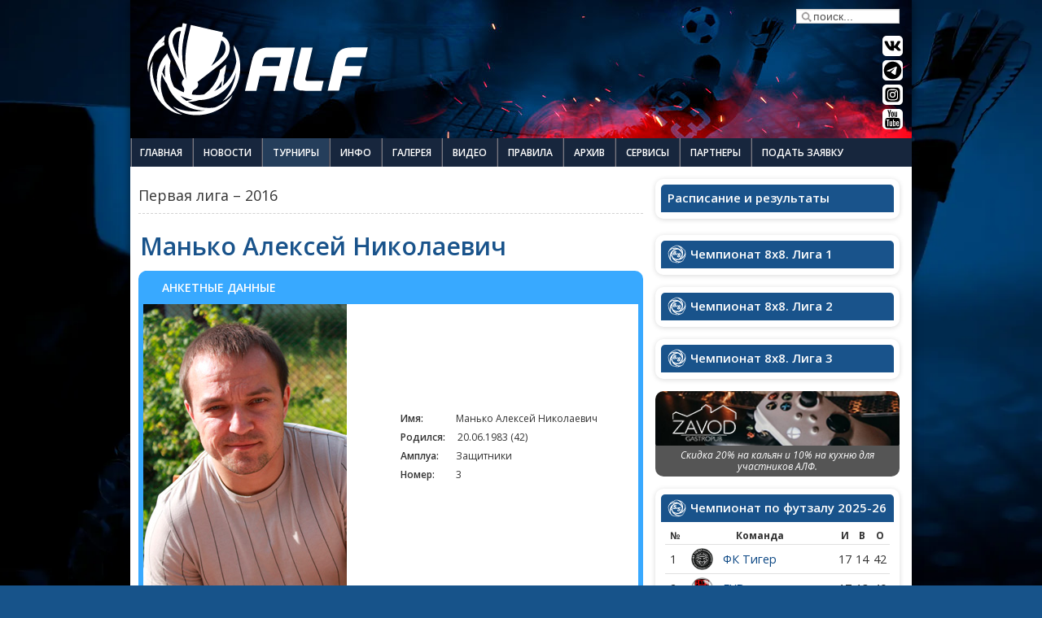

--- FILE ---
content_type: text/html; charset=utf-8
request_url: https://www.alfoot.net/tournaments/?func=showPlayer&p=61&pid=3230
body_size: 27021
content:
<!DOCTYPE html PUBLIC "-//W3C//DTD XHTML 1.0 Transitional//EN" "https://www.w3.org/TR/xhtml1/DTD/xhtml1-transitional.dtd">
<html xmlns="https://www.w3.org/1999/xhtml" xml:lang="ru-ru" lang="ru-ru">

<head>
	  <meta http-equiv="content-type" content="text/html; charset=utf-8" />
  <meta name="robots" content="index, follow" />
  <meta name="keywords" content="алф, футбол, любительский, любительская, непрофессиональный, минск, футбольный, клуб, дивизион, поля, судейство, призы, команды, команда, лиг, лига" />
  <meta name="description" content="Чемпионат АЛФ по футболу. Первенство среди любительских футбольных клубов, включающий более 60 команд, разбитых на 4 лиги. Лучшие футбольные поля. Высокий уровень организации проведения турнира. Профессиональное судейство и призы победителям. Организация и проведение турниров по мини-футболу, а также зимних чемпионатов." />
  <title>Инфо игрока - Алексей Николаевич Манько</title>
  <link href="/favicon.ico" rel="shortcut icon" type="image/x-icon" />
  <link rel="stylesheet" href="/plugins/system/cdscriptegrator/libraries/highslide/css/highslide.css" type="text/css" />
  <link rel="stylesheet" href="/plugins/system/jcemediabox/css/jcemediabox.css?1d12bb5a40100bbd1841bfc0e498ce7b" type="text/css" />
  <link rel="stylesheet" href="/plugins/system/jcemediabox/themes/standard/css/style.css?50fba48f56052a048c5cf30829163e4d" type="text/css" />
  <link rel="stylesheet" href="/modules/mod_sptab/assets/css/custom.css.php?id=232" type="text/css" />
  <link rel="stylesheet" href="/modules/mod_sptab/assets/css/custom.css.php?id=351" type="text/css" />
  <link rel="stylesheet" href="/modules/mod_sptab/assets/css/custom.css.php?id=352" type="text/css" />
  <link rel="stylesheet" href="/modules/mod_sptab/assets/css/custom.css.php?id=254" type="text/css" />
  <style type="text/css">
    <!--
#sptab232 .tabs_mask, #sptab232 ul.tabs_container li span {height:30px;line-height:30px;}#sptab232 .tab-padding {padding:0px 0px 0px 0px}#sptab232 .tabs_mask {background-color:#3e709e}#sptab232 ul.tabs_container li.tab {background-color:#3e709e; color:#FFFFFF; margin-right:0px; border-right:1px solid #FFFFFF;}#sptab232 ul.tabs_container li.tab.tab_over {background-color:#d4e2f1; color:#FFFFFF}#sptab232 ul.tabs_container li.tab.active {background-color:#d4e2f1; color:#FFFFFF}#sptab232 {background-color:#FFFFFF; color:#444444; border:0px solid #e1e1e1}#sptab351 .tabs_mask, #sptab351 ul.tabs_container li span {height:30px;line-height:30px;}#sptab351 .tab-padding {padding:0px 0px 0px 0px}#sptab351 .tabs_mask {background-color:#3e709e}#sptab351 ul.tabs_container li.tab {background-color:#3e709e; color:#FFFFFF; margin-right:0px; border-right:1px solid #FFFFFF;}#sptab351 ul.tabs_container li.tab.tab_over {background-color:#d4e2f1; color:#FFFFFF}#sptab351 ul.tabs_container li.tab.active {background-color:#d4e2f1; color:#FFFFFF}#sptab351 {background-color:#FFFFFF; color:#444444; border:0px solid #e1e1e1}#sptab352 .tabs_mask, #sptab352 ul.tabs_container li span {height:30px;line-height:30px;}#sptab352 .tab-padding {padding:0px 0px 0px 0px}#sptab352 .tabs_mask {background-color:#3e709e}#sptab352 ul.tabs_container li.tab {background-color:#3e709e; color:#FFFFFF; margin-right:0px; border-right:1px solid #FFFFFF;}#sptab352 ul.tabs_container li.tab.tab_over {background-color:#d4e2f1; color:#FFFFFF}#sptab352 ul.tabs_container li.tab.active {background-color:#d4e2f1; color:#FFFFFF}#sptab352 {background-color:#FFFFFF; color:#444444; border:0px solid #e1e1e1}#sptab254 .tabs_mask, #sptab254 ul.tabs_container li span {height:30px;line-height:30px;}#sptab254 .tab-padding {padding:0px 0px 0px 0px}#sptab254 .tabs_mask {background-color:#3e709e}#sptab254 ul.tabs_container li.tab {background-color:#3e709e; color:#FFFFFF; margin-right:0px; border-right:1px solid #FFFFFF;}#sptab254 ul.tabs_container li.tab.tab_over {background-color:#d4e2f1; color:#FFFFFF}#sptab254 ul.tabs_container li.tab.active {background-color:#d4e2f1; color:#FFFFFF}#sptab254 {background-color:#FFFFFF; color:#444444; border:0px solid #e1e1e1}
    -->
  </style>
  <script type="text/javascript" src="/plugins/system/cdscriptegrator/libraries/highslide/js/highslide-full.min.js"></script>
  <script type="text/javascript" src="/plugins/system/cdscriptegrator/libraries/jquery/js/jquery-1.4.2.min.js"></script>
  <script type="text/javascript" src="/plugins/system/cdscriptegrator/libraries/jquery/js/jquery-noconflict.js"></script>
  <script type="text/javascript" src="/plugins/system/cdscriptegrator/libraries/jquery/js/ui/jquery-ui-1.8.4.custom.min.js"></script>
  <script type="text/javascript" src="/plugins/system/jcemediabox/js/jcemediabox.js?0c56fee23edfcb9fbdfe257623c5280e"></script>
  <script type="text/javascript" src="/plugins/system/mtupgrade/mootools.js"></script>
  <script type="text/javascript" src="/modules/mod_sptab/assets/js/sptab_moo12.js"></script>
  <script type="text/javascript">

		<!--
		hs.graphicsDir = '/plugins/system/cdscriptegrator/libraries/highslide/graphics/';
    	hs.outlineType = 'rounded-white';
    	hs.outlineWhileAnimating = true;
    	hs.showCredits = false;
    	hs.expandDuration = 250;
		hs.anchor = 'auto';
		hs.align = 'auto';
		hs.transitions = ["expand"];
		hs.dimmingOpacity = 0;
		hs.lang = {
		   loadingText :     'Loading...',
		   loadingTitle :    'Click to cancel',
		   focusTitle :      'Click to bring to front',
		   fullExpandTitle : 'Expand to actual size',
		   fullExpandText :  'Full size',
		   creditsText :     'Powered by Highslide JS',
		   creditsTitle :    'Go to the Highslide JS homepage',
		   previousText :    'Previous',
		   previousTitle :   'Previous (arrow left)',
		   nextText :        'Next',
		   nextTitle :       'Next (arrow right)',
		   moveTitle :       'Move',
		   moveText :        'Move',
		   closeText :       'Close',
		   closeTitle :      'Close (esc)',
		   resizeTitle :     'Resize',
		   playText :        'Play',
		   playTitle :       'Play slideshow (spacebar)',
		   pauseText :       'Pause',
		   pauseTitle :      'Pause slideshow (spacebar)',   
		   number :          'Image %1 of %2',
		   restoreTitle :    'Click to close image, click and drag to move. Use arrow keys for next and previous.'
		};
		//-->
		JCEMediaBox.init({popup:{width:"",height:"",legacy:0,lightbox:0,shadowbox:0,resize:1,icons:1,overlay:1,overlayopacity:0.8,overlaycolor:"#000000",fadespeed:500,scalespeed:500,hideobjects:0,scrolling:"fixed",close:2,labels:{'close':'Close','next':'Next','previous':'Previous','cancel':'Cancel','numbers':'{$current} of {$total}'},cookie_expiry:"",google_viewer:0},tooltip:{className:"tooltip",opacity:0.8,speed:150,position:"br",offsets:{x: 16, y: 16}},base:"/",imgpath:"plugins/system/jcemediabox/img",theme:"standard",themecustom:"",themepath:"plugins/system/jcemediabox/themes",mediafallback:0,mediaselector:"audio,video"});
  </script>
  <script src="https://www.alfoot.net/components/com_joomleague/js/joomleague.js" type="text/javascript"></script>
  <meta property="og:image" content="https://www.alfoot.net/images/siteimage.jpg" />

	<meta name="google-site-verification" content="V_pK_zE4zhOdJUfsR7NfAe5p_W1sdRu_3hihFxJ_hsA" />
	<meta name='yandex-verification' content='625613e8e8598400' />
	<meta name="viewport" content="width=device-width, initial-scale=1.0, maximum-scale=1.0, user-scalable=no">
	<meta name="color-scheme" content="light only">

	<!-- Do not change the order-->
	<script type="text/javascript" src="/templates/alf-responsive/js/jquery.js"></script>
	<script type="text/javascript">
		//no conflict jquery
		jQuery.noConflict();
	</script>
	<script type="text/javascript" src="/templates/alf-responsive/js/superfish.js"></script>
	<script type="text/javascript" src="/templates/alf-responsive/js/bootstrap.js"></script>
	<script type="text/javascript" src="/templates/alf-responsive/js/jquery.touchSwipe.min.js"></script>
	<script type="text/javascript" src="/templates/alf-responsive/js/popbox.js"></script>
	<!-- <script type="text/javascript" src="/templates/alf-responsive/js/lazyframe.min.js"></script>   -->
	<!-- <script type="text/javascript" src="/templates/alf-responsive/js/lazysizes.min.js"></script>  -->

	<!-- Social networks scripts-->
	<!-- <script type="text/javascript" src="https://vk.com/js/api/share.js?93" charset="windows-1251"></script> -->
	<script charset="UTF-8" src="https://cdn.sendpulse.com/js/push/bdfc6f7a67b6c758d0529dc7d7324e67_1.js" async></script>

	<!-- Google charts-->
	<script type="text/javascript" src="https://www.gstatic.com/charts/loader.js"></script>

	<!-- Global site tag (gtag.js) - Google Analytics -->
	<script async src="https://www.googletagmanager.com/gtag/js?id=UA-17471493-2"></script>
	<script>
		window.dataLayer = window.dataLayer || [];

		function gtag() {
			dataLayer.push(arguments);
		}
		gtag('js', new Date());

		gtag('config', 'UA-17471493-2');
	</script>

	<!-- Chrome: Android-->
	<meta name="theme-color" content="#003264">

	<!-- Basic styles-->
	<link rel="stylesheet" href="/templates/alf-responsive/css/grids.css?v1.0.2" type="text/css">
	<link rel="stylesheet" href="/templates/alf-responsive/css/template_alf_26.css?v1.0.9" type="text/css">
	<link rel="stylesheet" href="/templates/alf-responsive/css/typography.css?v1.1.1" type="text/css">
	<link rel="stylesheet" href="/templates/alf-responsive/css/joomla.css?v1.0.3" type="text/css">
	<!-- <link rel="stylesheet" href="/templates/alf-responsive/css/lazyframe.css" type="text/css"/> -->
	<link rel="stylesheet" href="/templates/alf-responsive/css/styles/style1.css?v1.3" type="text/css">
	<link rel="stylesheet" href="/templates/alf-responsive/css/modules.css?v1.3" type="text/css">

	<!-- Bootstrap styles-->
	<link rel="stylesheet" href="/templates/alf-responsive/css/bootstrap.css" type="text/css" media="screen">
	<link rel="stylesheet" href="/templates/alf-responsive/css/bootstrap-responsive.css" type="text/css" media="screen">

	<!-- PHPsoccer styles-->
	<link rel="stylesheet" type="text/css" media="all" href="/php-soccer/css/style.css" />

	<!-- lite Youtube styles-->
	<link rel="stylesheet" href="/templates/alf-responsive/css/lite-yt-embed.css" type="text/css" />

	<!-- Icons-->
	<link rel="icon" type="image/png" href="/images/icons/favicon-96x96.png" sizes="96x96" />
	<link rel="icon" type="image/svg+xml" href="/images/icons/favicon.svg" />
	<link rel="shortcut icon" href="/images/icons/favicon.ico" />
	<link rel="apple-touch-icon" sizes="180x180" href="/images/icons/apple-touch-icon.png" />
	<meta name="apple-mobile-web-app-title" content="alfoot.net" />
	<link rel="manifest" href="/images/icons/site.webmanifest" />

	<!-- Jommleague-->
	<link rel="stylesheet" type="text/css" href="https://www.alfoot.net/components/com_joomleague/css/joomleague_tabs.css" />
	<link rel="stylesheet" href="/templates/alf-responsive/css/setka-grid.css?v1.2.9" type="text/css">
	<link rel="stylesheet" href="/templates/alf-responsive/css/setka-grid2.css?v1.1.8" type="text/css">

	<!-- Cera Pro fonts-->
	<link rel="stylesheet" href="/templates/alf-responsive/font/cera-pro-font.css" type="text/css">

	<!-- Google fonts-->
	<link rel="preconnect" href="https://fonts.googleapis.com">
	<link rel="preconnect" href="https://fonts.gstatic.com" crossorigin>
	<link href="https://fonts.googleapis.com/css2?family=Exo+2:ital,wght@0,100..900;1,100..900&family=IBM+Plex+Mono:ital,wght@0,100;0,200;0,300;0,400;0,500;0,600;0,700;1,100;1,200;1,300;1,400;1,500;1,600;1,700&family=Open+Sans:ital,wght@0,300..800;1,300..800&family=PT+Mono&family=PT+Sans+Narrow:wght@400;700&family=Play:wght@400;700&family=Roboto+Condensed:ital,wght@0,100..900;1,100..900&family=Roboto:ital,wght@0,100..900;1,100..900&display=swap" rel="stylesheet">
	<link href="https://fonts.googleapis.com/css2?family=Inter:ital,opsz,wght@0,14..32,100..900;1,14..32,100..900&display=swap" rel="stylesheet">

	<link href="https://maxcdn.bootstrapcdn.com/font-awesome/4.7.0/css/font-awesome.min.css" rel="stylesheet">
	<!-- <link rel="stylesheet" href="/templates/alf-responsive/css/font-awesome.min.css" type="text/css"> -->


	<!-- PHPsoccer-->
	<script type="text/javascript" src="/php-soccer/js/main.js"></script>

	<!-- acint.net -->
	<script type="text/javascript">
		<!--
		var _acic = {
			dataProvider: 10
		};
		(function() {
			var e = document.createElement("script");
			e.type = "text/javascript";
			e.async = true;
			e.src = "https://www.acint.net/aci.js";
			var t = document.getElementsByTagName("script")[0];
			t.parentNode.insertBefore(e, t)
		})()
		//
		-->
	</script>
	<!-- /acint.net -->


</head>

<body class="bg">
	<script async src="//pagead2.googlesyndication.com/pagead/js/adsbygoogle.js"></script>
	<script>
		(adsbygoogle = window.adsbygoogle || []).push({
			google_ad_client: "ca-pub-7160316765825200",
			enable_page_level_ads: true
		});
	</script>

	<script type="text/javascript">
		function testWebPSupport() {
			return new Promise((resolve) => {
				const webp = "[data-uri]";
				const test_img = new Image();
				test_img.src = webp;
				test_img.onerror = e => resolve(false);
				test_img.onload = e => resolve(true);
			});
		}

		(async () => {

			const supports_webp = await testWebPSupport();
			console.log("this browser supports webp images:", supports_webp);
			// for stylesheets
			if (!supports_webp) {
				document.body.classList.add('no-webp');
			}
			// for inline ones, just check the value of supports_webp
			const extension = supports_webp ? 'webp' : 'jpg';
			//  elem.style.backgroundImage = `url(file_url.${ extension })`;

		})();
	</script>

	<!-- Yandex.Metrika counter -->
	<script type="text/javascript">
		(function(m, e, t, r, i, k, a) {
			m[i] = m[i] || function() {
				(m[i].a = m[i].a || []).push(arguments)
			};
			m[i].l = 1 * new Date();
			for (var j = 0; j < document.scripts.length; j++) {
				if (document.scripts[j].src === r) {
					return;
				}
			}
			k = e.createElement(t), a = e.getElementsByTagName(t)[0], k.async = 1, k.src = r, a.parentNode.insertBefore(k, a)
		})
		(window, document, "script", "https://mc.yandex.ru/metrika/tag.js", "ym");

		ym(21434623, "init", {
			clickmap: true,
			trackLinks: true,
			accurateTrackBounce: true
		});
	</script>
	<noscript>
		<div><img src="https://mc.yandex.ru/watch/21434623" style="position:absolute; left:-9999px;" alt="" /></div>
	</noscript>
	<!-- /Yandex.Metrika counter -->


	<div id="fb-root"></div>
	<script async>
		(function(d, s, id) {
			var js, fjs = d.getElementsByTagName(s)[0];
			if (d.getElementById(id)) return;
			js = d.createElement(s);
			js.id = id;
			js.src = "https://connect.facebook.net/ru_RU/sdk.js#xfbml=1&version=v2.5";
			fjs.parentNode.insertBefore(js, fjs);
		}(document, 'script', 'facebook-jssdk'));
	</script>


	
	<div id="jl_top"></div>
	
	<div class="clr"></div>

	
	<div id="top-bar" class="clearfix">
		<div class="sp-container clearfix">
			<!--Start top-menu-->
						<!--End top-menu-->


		</div>
	</div>


	<div class="sp-container clearfix">
		<div id="header" class="clearfix">
			<a id="logo" href="/"></a>
			<!--Start banner-->
						<!--End banner-->
			<div id="alf_socialicons">
				<!--Start search-->
									<div id="search">
						<div class="search-area">
	<form action="index.php"  method="post" class="search">
		<input name="searchword" id="mod_search_searchword" maxlength="42" class="searchbox" type="text" size="30" value="поиск..."  onblur="if(this.value=='') this.value='поиск...';" onfocus="if(this.value=='поиск...') this.value='';" />		<input type="hidden" name="option" value="com_search" />
		<input type="hidden" name="task"   value="search" />
		<input type="hidden" name="Itemid"   value="0" />
	</form>
	<div class="clr"></div>
</div>
					</div>
								<!--End search-->
				<div id="alf_vimeo" onclick="window.open('https://vk.com/alfoot_net')"></div>
				<div id="alf_tg" onclick="window.open('https://t.me/ALFMinsk ')"></div>
				<div id="alf_pinterest" onclick="window.open('https://www.instagram.com/alf_officiall')"></div>
				<div id="alf_youtube" onclick="window.open('https://www.youtube.com/user/alfootnet')"></div>
			</div>
		</div>
		<!--Start hornav-->
		<div class="navbar navbar_">
			<div class="navbar-inner navbar-inner_">
				<span class="mobtitle">Меню</span>

				<div id="alf_socialicons-s">
					<div id="alf_zayavka" onclick="window.open('https://www.alfoot.net/zayavka.html')"></div>
					<div id="alf_vimeo" onclick="window.open('https://vk.com/alfoot_net')"></div>
					<div id="alf_tg" onclick="window.open('https://t.me/ALFMinsk ')"></div>
					<div id="alf_pinterest" onclick="window.open('https://www.instagram.com/alf_officiall')"></div>
					<div id="alf_youtube" onclick="window.open('https://www.youtube.com/user/alfootnet')"></div>
				</div>




				<a class="btn btn-navbar btn-navbar_" data-toggle="collapse" data-target=".nav-collapse_">
					<span class="icon-bar"></span>
					<span class="icon-bar"></span>
					<span class="icon-bar"></span>
				</a>
				<div class="nav-collapse nav-collapse_ collapse">
					<ul class="menu nav sf-menu clearfix sf-js-enabled"><li class="first"><a href="https://www.alfoot.net/"><span>Главная</span></a></li><li><a href="/news.html"><span>Новости</span></a></li><li class="parent active current"><a href="/tournaments.html"><span>Турниры</span></a><ul><li class="parent"><a href="#"><span>Футбол 8х8</span></a><ul><li class="parent"><a><span>Зимний Чемпионат</span></a><ul><li class="first"><a href="/tournaments/?func=showResultsRank&amp;p=227"><span>Таблицы</span></a></li><li><a href="/tournaments/?func=showPlan&amp;mode=1&amp;p=227"><span>Календарь</span></a></li><li class="last"><a href="/tournaments/?func=showStats&amp;p=227"><span>Статистика</span></a></li></ul></li></ul></li><li class="parent"><a><span>Мини-футбол</span></a><ul><li class="parent"><a><span>Футзал</span></a><ul><li class="first"><a href="/tournaments/?func=showResultsRank&amp;p=224"><span>Таблица</span></a></li><li><a href="/tournaments/?func=showPlan&amp;mode=1&amp;p=224"><span>Календарь</span></a></li><li class="last"><a href="/tournaments/?func=showStats&amp;p=224"><span>Статистика</span></a></li></ul></li></ul></li></ul></li><li><a href="/info.html"><span>Инфо</span></a></li><li><a href="/gallery.html"><span>Галерея</span></a></li><li><a href="/video.html"><span>Видео</span></a></li><li><a href="/football-rules.html"><span>Правила</span></a></li><li><a href="/arhiv.html"><span>Архив</span></a></li><li class="parent"><a href="#"><span>Сервисы</span></a><ul><li class="last"><a href="/services/stadiums-map.html"><span>Карта полей</span></a></li></ul></li><li><a href="/partners.html"><span>Партнеры</span></a></li><li class="last"><a href="/zayavka.html"><span>Подать заявку</span></a></li></ul>
				</div>


			</div>
		</div>
		<!--End hornav-->

		<div class="main-bg">
							<div class="clr"></div>
				<div id="addons" class="clearfix">
					<div class="sp-grid-12">
						<!--Start highlighter-->
						<button class="btn btn-info" data-toggle="collapse" data-target="#hide-me">Свернуть таблицы</button>
												<!--End highlighter-->

						<!--Login And Registration Module-->
												<!--End of Login & Registration Module-->
					</div>
				</div>
			


							<div id="cols" class="sp-grid-4 clearfix">

					<div id="hide-me" class="collapse in">
						<!--Start col1-->
													<div id="clo1" class="clearfix">
										<div class="moduletable_nostyle boxshadow smallmargin">
			<div class="mod-inner">		
								<h3>Расписание и результаты</h3>
					<div class="clr"></div>
					
				<script type="text/javascript">
window.addEvent('domready',function(){
var spTab254 = new sptabs($('sptab254'), {
	animation : 'fade',
	btnPos: 'top',
	activator: 'click',
	transition: Fx.Transitions.linear,
	fxduration: 400,
	autoHeight : true,
	fixedHeight: 300	});
});
</script>
<div class="sptab_blue" id="sptab254">
	<div style="display:none">
		<div class="tab-padding">
			<h2 style="display:none" class="title">Манеж 8x8</h2>
			﻿
  

<table width="100%" align="center" border="0" cellpadding="0" cellspacing="0" class="results-table">

  

        <tbody class="results-1">
        <tr>
          <th colspan="6" align="center">

            <div style="text-align: center; display:initial; padding: 0px; border-bottom: 1px dotted #484848;">

              <!--<i class="fa fa-calendar-check-o" aria-hidden="true" style="font-size: 18px; color: #364a86; position: relative; bottom: 2px; left: 2px;"></i>-->

              <span style="padding: 1px 1px 0px 1px; text-transform:uppercase; color:#364A86;">

            16.01.2026 / Пятница
              </span>

              </div>

          </th>
	      </tr>
        </tbody>

        
    <tbody class="results-2">
    <tr class="sectiontableentry1 flex-center">

     

      

      

      

      

      <td align="right" class="results-team-name-home">

      Минск   

     

    

    </td>

    <td align="center">

   
         

      <img src="/images/joomleague/teams/_logos/150/minsk-2-150.png" class="teamlogo">

     

             

     

      

      

      

          

      </td>

      



      

     

      

      

      

      <td align="center" onmouseover='this.style.backgroundColor="#ffffff"' onmouseout='this.style.backgroundColor=""' nowrap="nowrap">
            <div style="font-size:17px; font-weight:600; padding: 0; line-height:25px; display: flex; flex-direction: column; justify-content: center; align-items: center;">
              <a href="/tournaments/?func=showReport&amp;p=227&amp;mid=36499" title="отчет" style="font-family: Play, sans-serif; border-bottom: 0px dotted;"><span style="color: #19538b; background: #e7f2ff; padding: 3px 7px; border-radius:5px; border: 0px dotted #7dbaf4;">
                  <span style="display: inline-block;">5</span>&nbsp;:&nbsp;<span style="display: inline-block;">1</span></span></a>
			  <a href="/tournaments/?func=showReport&amp;p=227&amp;mid=36499" title="отчет" style="font-family: Play, sans-serif; border-bottom: 0px dotted;">
              <span style="font-size: 7px;
                    font-family: Play, sans-serif;
                    line-height: 0px;
                    background: #e7f2ff;
                    height: 5px;
                    width: 28px;
                    color: #19538b;
                    border-radius: 2px;
                    border-bottom: 0px dotted #7dbaf4;
                    border-left: 0px dotted #7dbaf4;
                    border-right: 0px dotted #7dbaf4;
					padding: 0px 4px;">отчет</span>  
					</a>
          </div>
        </td> 

      

            

	  <td align="center">
              <img src="/images/joomleague/teams/_logos/150/alf-fonbet-150.png" class="teamlogo"> 
      
       
    </td>

    <td class="results-team-name-away">
      

        FAST  
    </td>     

    </tr>    

 
    

     




    

    

    <tr class="sectiontableentry1 flex-center" style="margin-bottom: 5px;">
       
          <td colspan="5" align="left" style="text-align:center; padding:0; display: flex; justify-content: center; align-items: center;">
                        <div style="background: #209dff; display: flex; justify-content: center; align-items: center; margin: 5px 0; line-height: 15px; border-radius: 3px;">             
              <i class="fa fa-clock-o" aria-hidden="true" style="font-size: 13px; color:rgb(255, 255, 255); margin-right: 1px; margin-left: 4px;"></i>
                <span style="font-size: 80%; padding: 0 3px; color: #fff; font-weight: 600; margin-right: 5px;">21:30</span>
              <i class="fa fa-map-marker" aria-hidden="true" style="font-size: 13px; color:rgb(255, 255, 255); margin-right: 1px;"></i>
 		            <span style="font-size: 80%; padding: 0 3px; color: #fff; font-weight: 600;">Футбольный манеж (поле 1)</span>
            </div>
		      </td>

         
    </tr>	

	

  
    <tbody class="results-2">
    <tr class="sectiontableentry2 flex-center">

     

      

      

      

      

      <td align="right" class="results-team-name-home">

      Динамо-LA   

     

    

    </td>

    <td align="center">

   
         

      <img src="/images/joomleague/teams/_logos/150/dynamo-150.png" class="teamlogo">

     

             

     

      

      

      

          

      </td>

      



      

     

      

      

      

      <td align="center" onmouseover='this.style.backgroundColor="#ffffff"' onmouseout='this.style.backgroundColor=""' nowrap="nowrap">
            <div style="font-size:17px; font-weight:600; padding: 0; line-height:25px; display: flex; flex-direction: column; justify-content: center; align-items: center;">
              <a href="/tournaments/?func=showReport&amp;p=227&amp;mid=36501" title="отчет" style="font-family: Play, sans-serif; border-bottom: 0px dotted;"><span style="color: #19538b; background: #e7f2ff; padding: 3px 7px; border-radius:5px; border: 0px dotted #7dbaf4;">
                  <span style="display: inline-block;">1</span>&nbsp;:&nbsp;<span style="display: inline-block;">5</span></span></a>
			  <a href="/tournaments/?func=showReport&amp;p=227&amp;mid=36501" title="отчет" style="font-family: Play, sans-serif; border-bottom: 0px dotted;">
              <span style="font-size: 7px;
                    font-family: Play, sans-serif;
                    line-height: 0px;
                    background: #e7f2ff;
                    height: 5px;
                    width: 28px;
                    color: #19538b;
                    border-radius: 2px;
                    border-bottom: 0px dotted #7dbaf4;
                    border-left: 0px dotted #7dbaf4;
                    border-right: 0px dotted #7dbaf4;
					padding: 0px 4px;">отчет</span>  
					</a>
          </div>
        </td> 

      

            

	  <td align="center">
              <img src="/images/joomleague/teams/_logos/150/golotsk-new-150.png" class="teamlogo"> 
      
       
    </td>

    <td class="results-team-name-away">
      

        Голоцк-Конкрит  
    </td>     

    </tr>    

 
    

     




    

    

    <tr class="sectiontableentry2 flex-center" style="margin-bottom: 5px;">
       
          <td colspan="5" align="left" style="text-align:center; padding:0; display: flex; justify-content: center; align-items: center;">
                        <div style="background: #209dff; display: flex; justify-content: center; align-items: center; margin: 5px 0; line-height: 15px; border-radius: 3px;">             
              <i class="fa fa-clock-o" aria-hidden="true" style="font-size: 13px; color:rgb(255, 255, 255); margin-right: 1px; margin-left: 4px;"></i>
                <span style="font-size: 80%; padding: 0 3px; color: #fff; font-weight: 600; margin-right: 5px;">21:30</span>
              <i class="fa fa-map-marker" aria-hidden="true" style="font-size: 13px; color:rgb(255, 255, 255); margin-right: 1px;"></i>
 		            <span style="font-size: 80%; padding: 0 3px; color: #fff; font-weight: 600;">Футбольный манеж (поле 2)</span>
            </div>
		      </td>

         
    </tr>	

	

  
    <tbody class="results-2">
    <tr class="sectiontableentry1 flex-center">

     

      

      

      

      

      <td align="right" class="results-team-name-home">

      Сан-Себастьян   

     

    

    </td>

    <td align="center">

   
         

      <img src="/images/joomleague/teams/_logos/150/san-sebastian-150.png" class="teamlogo">

     

             

     

      

      

      

          

      </td>

      



      

     

      

      

      

      <td align="center" onmouseover='this.style.backgroundColor="#ffffff"' onmouseout='this.style.backgroundColor=""' nowrap="nowrap">
            <div style="font-size:17px; font-weight:600; padding: 0; line-height:25px; display: flex; flex-direction: column; justify-content: center; align-items: center;">
              <a href="/tournaments/?func=showReport&amp;p=227&amp;mid=36500" title="отчет" style="font-family: Play, sans-serif; border-bottom: 0px dotted;"><span style="color: #19538b; background: #e7f2ff; padding: 3px 7px; border-radius:5px; border: 0px dotted #7dbaf4;">
                  <span style="display: inline-block;">4</span>&nbsp;:&nbsp;<span style="display: inline-block;">3</span></span></a>
			  <a href="/tournaments/?func=showReport&amp;p=227&amp;mid=36500" title="отчет" style="font-family: Play, sans-serif; border-bottom: 0px dotted;">
              <span style="font-size: 7px;
                    font-family: Play, sans-serif;
                    line-height: 0px;
                    background: #e7f2ff;
                    height: 5px;
                    width: 28px;
                    color: #19538b;
                    border-radius: 2px;
                    border-bottom: 0px dotted #7dbaf4;
                    border-left: 0px dotted #7dbaf4;
                    border-right: 0px dotted #7dbaf4;
					padding: 0px 4px;">отчет</span>  
					</a>
          </div>
        </td> 

      

            

	  <td align="center">
              <img src="/images/joomleague/teams/_logos/150/dobronom-150.png" class="teamlogo"> 
      
       
    </td>

    <td class="results-team-name-away">
      

        Доброном  
    </td>     

    </tr>    

 
    

     




    

    

    <tr class="sectiontableentry1 flex-center" style="margin-bottom: 5px;">
       
          <td colspan="5" align="left" style="text-align:center; padding:0; display: flex; justify-content: center; align-items: center;">
                        <div style="background: #209dff; display: flex; justify-content: center; align-items: center; margin: 5px 0; line-height: 15px; border-radius: 3px;">             
              <i class="fa fa-clock-o" aria-hidden="true" style="font-size: 13px; color:rgb(255, 255, 255); margin-right: 1px; margin-left: 4px;"></i>
                <span style="font-size: 80%; padding: 0 3px; color: #fff; font-weight: 600; margin-right: 5px;">22:15</span>
              <i class="fa fa-map-marker" aria-hidden="true" style="font-size: 13px; color:rgb(255, 255, 255); margin-right: 1px;"></i>
 		            <span style="font-size: 80%; padding: 0 3px; color: #fff; font-weight: 600;">Футбольный манеж (поле 1)</span>
            </div>
		      </td>

         
    </tr>	

	

  
    <tbody class="results-2">
    <tr class="sectiontableentry2 flex-center">

     

      

      

      

      

      <td align="right" class="results-team-name-home">

      FC Motion   

     

    

    </td>

    <td align="center">

   
         

      <img src="/images/joomleague/teams/_logos/150/motion-150.png" class="teamlogo">

     

             

     

      

      

      

          

      </td>

      



      

     

      

      

      

      <td align="center" onmouseover='this.style.backgroundColor="#ffffff"' onmouseout='this.style.backgroundColor=""' nowrap="nowrap">
            <div style="font-size:17px; font-weight:600; padding: 0; line-height:25px; display: flex; flex-direction: column; justify-content: center; align-items: center;">
              <a href="/tournaments/?func=showReport&amp;p=227&amp;mid=36502" title="отчет" style="font-family: Play, sans-serif; border-bottom: 0px dotted;"><span style="color: #19538b; background: #e7f2ff; padding: 3px 7px; border-radius:5px; border: 0px dotted #7dbaf4;">
                  <span style="display: inline-block;">6</span>&nbsp;:&nbsp;<span style="display: inline-block;">1</span></span></a>
			  <a href="/tournaments/?func=showReport&amp;p=227&amp;mid=36502" title="отчет" style="font-family: Play, sans-serif; border-bottom: 0px dotted;">
              <span style="font-size: 7px;
                    font-family: Play, sans-serif;
                    line-height: 0px;
                    background: #e7f2ff;
                    height: 5px;
                    width: 28px;
                    color: #19538b;
                    border-radius: 2px;
                    border-bottom: 0px dotted #7dbaf4;
                    border-left: 0px dotted #7dbaf4;
                    border-right: 0px dotted #7dbaf4;
					padding: 0px 4px;">отчет</span>  
					</a>
          </div>
        </td> 

      

            

	  <td align="center">
              <img src="/images/joomleague/teams/_logos/150/stant-150.png" class="teamlogo"> 
      
       
    </td>

    <td class="results-team-name-away">
      

        Stant  
    </td>     

    </tr>    

 
    

     




    

    

    <tr class="sectiontableentry2 flex-center" style="margin-bottom: 5px;">
       
          <td colspan="5" align="left" style="text-align:center; padding:0; display: flex; justify-content: center; align-items: center;">
                        <div style="background: #209dff; display: flex; justify-content: center; align-items: center; margin: 5px 0; line-height: 15px; border-radius: 3px;">             
              <i class="fa fa-clock-o" aria-hidden="true" style="font-size: 13px; color:rgb(255, 255, 255); margin-right: 1px; margin-left: 4px;"></i>
                <span style="font-size: 80%; padding: 0 3px; color: #fff; font-weight: 600; margin-right: 5px;">22:15</span>
              <i class="fa fa-map-marker" aria-hidden="true" style="font-size: 13px; color:rgb(255, 255, 255); margin-right: 1px;"></i>
 		            <span style="font-size: 80%; padding: 0 3px; color: #fff; font-weight: 600;">Футбольный манеж (поле 2)</span>
            </div>
		      </td>

         
    </tr>	

	

          <tbody class="results-1">
        <tr>
          <th colspan="6" align="center">

            <div style="text-align: center; display:initial; padding: 0px; border-bottom: 1px dotted #484848;">

              <!--<i class="fa fa-calendar-check-o" aria-hidden="true" style="font-size: 18px; color: #364a86; position: relative; bottom: 2px; left: 2px;"></i>-->

              <span style="padding: 1px 1px 0px 1px; text-transform:uppercase; color:#364A86;">

            18.01.2026 / Воскресенье
              </span>

              </div>

          </th>
	      </tr>
        </tbody>

        
    <tbody class="results-2">
    <tr class="sectiontableentry1 flex-center">

     

      

      

      

      

      <td align="right" class="results-team-name-home">

      Patriot   

     

    

    </td>

    <td align="center">

   
         

      <img src="/images/joomleague/teams/_logos/150/patriot-150.png" class="teamlogo">

     

             

     

      

      

      

          

      </td>

      



      

     

      

      

      

      <td align="center"
      style="font-size:18px;
      font-family: Play, sans-serif;
      padding:0;      
      font-weight:600;
      background: transparent;
      height: 25px;
      display: flex;
      justify-content: center;
      align-content: center;
      align-items: center;" nowrap="nowrap"><span style="margin-top:0px; line-height: 25px;"><span style="color: #19538b;"></span>&nbsp;:&nbsp;<span style="color: #19538b;"></span></span></td> 

      

            

	  <td align="center">
              <img src="/images/joomleague/teams/_logos/150/malanka-new-150.png" class="teamlogo"> 
      
       
    </td>

    <td class="results-team-name-away">
      

        Маланка  
    </td>     

    </tr>    

 
    

     




    

    

    <tr class="sectiontableentry1 flex-center" style="margin-bottom: 5px;">
       
          <td colspan="5" align="left" style="text-align:center; padding:0; display: flex; justify-content: center; align-items: center;">
                        <div style="background: #209dff; display: flex; justify-content: center; align-items: center; margin: 5px 0; line-height: 15px; border-radius: 3px;">             
              <i class="fa fa-clock-o" aria-hidden="true" style="font-size: 13px; color:rgb(255, 255, 255); margin-right: 1px; margin-left: 4px;"></i>
                <span style="font-size: 80%; padding: 0 3px; color: #fff; font-weight: 600; margin-right: 5px;">20:00</span>
              <i class="fa fa-map-marker" aria-hidden="true" style="font-size: 13px; color:rgb(255, 255, 255); margin-right: 1px;"></i>
 		            <span style="font-size: 80%; padding: 0 3px; color: #fff; font-weight: 600;">Футбольный манеж (поле 1)</span>
            </div>
		      </td>

         
    </tr>	

	

  
    <tbody class="results-2">
    <tr class="sectiontableentry2 flex-center">

     

      

      

      

      

      <td align="right" class="results-team-name-home">

      UniXlabs U-17   

     

    

    </td>

    <td align="center">

   
         

      <img src="/images/joomleague/teams/_logos/150/unixlabs-150.png" class="teamlogo">

     

             

     

      

      

      

          

      </td>

      



      

     

      

      

      

      <td align="center"
      style="font-size:18px;
      font-family: Play, sans-serif;
      padding:0;      
      font-weight:600;
      background: transparent;
      height: 25px;
      display: flex;
      justify-content: center;
      align-content: center;
      align-items: center;" nowrap="nowrap"><span style="margin-top:0px; line-height: 25px;"><span style="color: #19538b;"></span>&nbsp;:&nbsp;<span style="color: #19538b;"></span></span></td> 

      

            

	  <td align="center">
              <img src="/images/joomleague/teams/_logos/150/baltika-new-150.png" class="teamlogo"> 
      
       
    </td>

    <td class="results-team-name-away">
      

        ЛФК Балтика  
    </td>     

    </tr>    

 
    

     




    

    

    <tr class="sectiontableentry2 flex-center" style="margin-bottom: 5px;">
       
          <td colspan="5" align="left" style="text-align:center; padding:0; display: flex; justify-content: center; align-items: center;">
                        <div style="background: #209dff; display: flex; justify-content: center; align-items: center; margin: 5px 0; line-height: 15px; border-radius: 3px;">             
              <i class="fa fa-clock-o" aria-hidden="true" style="font-size: 13px; color:rgb(255, 255, 255); margin-right: 1px; margin-left: 4px;"></i>
                <span style="font-size: 80%; padding: 0 3px; color: #fff; font-weight: 600; margin-right: 5px;">20:00</span>
              <i class="fa fa-map-marker" aria-hidden="true" style="font-size: 13px; color:rgb(255, 255, 255); margin-right: 1px;"></i>
 		            <span style="font-size: 80%; padding: 0 3px; color: #fff; font-weight: 600;">Футбольный манеж (поле 2)</span>
            </div>
		      </td>

         
    </tr>	

	

  
    <tbody class="results-2">
    <tr class="sectiontableentry1 flex-center">

     

      

      

      

      

      <td align="right" class="results-team-name-home">

      Большевик   

     

    

    </td>

    <td align="center">

   
         

      <img src="/images/joomleague/teams/_logos/150/bolshevik-150.png" class="teamlogo">

     

             

     

      

      

      

          

      </td>

      



      

     

      

      

      

      <td align="center"
      style="font-size:18px;
      font-family: Play, sans-serif;
      padding:0;      
      font-weight:600;
      background: transparent;
      height: 25px;
      display: flex;
      justify-content: center;
      align-content: center;
      align-items: center;" nowrap="nowrap"><span style="margin-top:0px; line-height: 25px;"><span style="color: #19538b;"></span>&nbsp;:&nbsp;<span style="color: #19538b;"></span></span></td> 

      

            

	  <td align="center">
              <img src="/images/joomleague/teams/_logos/150/favorit-n-150.png" class="teamlogo"> 
      
       
    </td>

    <td class="results-team-name-away">
      

        Фаворит-Нафтан  
    </td>     

    </tr>    

 
    

     




    

    

    <tr class="sectiontableentry1 flex-center" style="margin-bottom: 5px;">
       
          <td colspan="5" align="left" style="text-align:center; padding:0; display: flex; justify-content: center; align-items: center;">
                        <div style="background: #209dff; display: flex; justify-content: center; align-items: center; margin: 5px 0; line-height: 15px; border-radius: 3px;">             
              <i class="fa fa-clock-o" aria-hidden="true" style="font-size: 13px; color:rgb(255, 255, 255); margin-right: 1px; margin-left: 4px;"></i>
                <span style="font-size: 80%; padding: 0 3px; color: #fff; font-weight: 600; margin-right: 5px;">20:00</span>
              <i class="fa fa-map-marker" aria-hidden="true" style="font-size: 13px; color:rgb(255, 255, 255); margin-right: 1px;"></i>
 		            <span style="font-size: 80%; padding: 0 3px; color: #fff; font-weight: 600;">Футбольный манеж (поле 3)</span>
            </div>
		      </td>

         
    </tr>	

	

  
    <tbody class="results-2">
    <tr class="sectiontableentry2 flex-center">

     

      

      

      

      

      <td align="right" class="results-team-name-home">

      Интер Минск   

     

    

    </td>

    <td align="center">

   
         

      <img src="/images/joomleague/teams/_logos/150/inter3-150.png" class="teamlogo">

     

             

     

      

      

      

          

      </td>

      



      

     

      

      

      

      <td align="center"
      style="font-size:18px;
      font-family: Play, sans-serif;
      padding:0;      
      font-weight:600;
      background: transparent;
      height: 25px;
      display: flex;
      justify-content: center;
      align-content: center;
      align-items: center;" nowrap="nowrap"><span style="margin-top:0px; line-height: 25px;"><span style="color: #19538b;"></span>&nbsp;:&nbsp;<span style="color: #19538b;"></span></span></td> 

      

            

	  <td align="center">
              <img src="/images/joomleague/teams/_logos/150/csk-150.png" class="teamlogo"> 
      
       
    </td>

    <td class="results-team-name-away">
      

        ЦСК  
    </td>     

    </tr>    

 
    

     




    

    

    <tr class="sectiontableentry2 flex-center" style="margin-bottom: 5px;">
       
          <td colspan="5" align="left" style="text-align:center; padding:0; display: flex; justify-content: center; align-items: center;">
                        <div style="background: #209dff; display: flex; justify-content: center; align-items: center; margin: 5px 0; line-height: 15px; border-radius: 3px;">             
              <i class="fa fa-clock-o" aria-hidden="true" style="font-size: 13px; color:rgb(255, 255, 255); margin-right: 1px; margin-left: 4px;"></i>
                <span style="font-size: 80%; padding: 0 3px; color: #fff; font-weight: 600; margin-right: 5px;">20:45</span>
              <i class="fa fa-map-marker" aria-hidden="true" style="font-size: 13px; color:rgb(255, 255, 255); margin-right: 1px;"></i>
 		            <span style="font-size: 80%; padding: 0 3px; color: #fff; font-weight: 600;">Футбольный манеж (поле 1)</span>
            </div>
		      </td>

         
    </tr>	

	

  
    <tbody class="results-2">
    <tr class="sectiontableentry1 flex-center">

     

      

      

      

      

      <td align="right" class="results-team-name-home">

      Eurobox   

     

    

    </td>

    <td align="center">

   
         

      <img src="/images/joomleague/teams/_logos/150/alf-fonbet-150.png" class="teamlogo">

     

             

     

      

      

      

          

      </td>

      



      

     

      

      

      

      <td align="center"
      style="font-size:18px;
      font-family: Play, sans-serif;
      padding:0;      
      font-weight:600;
      background: transparent;
      height: 25px;
      display: flex;
      justify-content: center;
      align-content: center;
      align-items: center;" nowrap="nowrap"><span style="margin-top:0px; line-height: 25px;"><span style="color: #19538b;"></span>&nbsp;:&nbsp;<span style="color: #19538b;"></span></span></td> 

      

            

	  <td align="center">
              <img src="/images/joomleague/teams/_logos/150/sputnik-new-150.png" class="teamlogo"> 
      
       
    </td>

    <td class="results-team-name-away">
      

        Спутник  
    </td>     

    </tr>    

 
    

     




    

    

    <tr class="sectiontableentry1 flex-center" style="margin-bottom: 5px;">
       
          <td colspan="5" align="left" style="text-align:center; padding:0; display: flex; justify-content: center; align-items: center;">
                        <div style="background: #209dff; display: flex; justify-content: center; align-items: center; margin: 5px 0; line-height: 15px; border-radius: 3px;">             
              <i class="fa fa-clock-o" aria-hidden="true" style="font-size: 13px; color:rgb(255, 255, 255); margin-right: 1px; margin-left: 4px;"></i>
                <span style="font-size: 80%; padding: 0 3px; color: #fff; font-weight: 600; margin-right: 5px;">20:45</span>
              <i class="fa fa-map-marker" aria-hidden="true" style="font-size: 13px; color:rgb(255, 255, 255); margin-right: 1px;"></i>
 		            <span style="font-size: 80%; padding: 0 3px; color: #fff; font-weight: 600;">Футбольный манеж (поле 2)</span>
            </div>
		      </td>

         
    </tr>	

	

  
    <tbody class="results-2">
    <tr class="sectiontableentry2 flex-center">

     

      

      

      

      

      <td align="right" class="results-team-name-home">

      Football Dad   

     

    

    </td>

    <td align="center">

   
         

      <img src="/images/joomleague/teams/_logos/150/foot-dad-150.png" class="teamlogo">

     

             

     

      

      

      

          

      </td>

      



      

     

      

      

      

      <td align="center"
      style="font-size:18px;
      font-family: Play, sans-serif;
      padding:0;      
      font-weight:600;
      background: transparent;
      height: 25px;
      display: flex;
      justify-content: center;
      align-content: center;
      align-items: center;" nowrap="nowrap"><span style="margin-top:0px; line-height: 25px;"><span style="color: #19538b;"></span>&nbsp;:&nbsp;<span style="color: #19538b;"></span></span></td> 

      

            

	  <td align="center">
              <img src="/images/joomleague/teams/_logos/150/stanitsa-150.png" class="teamlogo"> 
      
       
    </td>

    <td class="results-team-name-away">
      

        Станица  
    </td>     

    </tr>    

 
    

     




    

    

    <tr class="sectiontableentry2 flex-center" style="margin-bottom: 5px;">
       
          <td colspan="5" align="left" style="text-align:center; padding:0; display: flex; justify-content: center; align-items: center;">
                        <div style="background: #209dff; display: flex; justify-content: center; align-items: center; margin: 5px 0; line-height: 15px; border-radius: 3px;">             
              <i class="fa fa-clock-o" aria-hidden="true" style="font-size: 13px; color:rgb(255, 255, 255); margin-right: 1px; margin-left: 4px;"></i>
                <span style="font-size: 80%; padding: 0 3px; color: #fff; font-weight: 600; margin-right: 5px;">20:45</span>
              <i class="fa fa-map-marker" aria-hidden="true" style="font-size: 13px; color:rgb(255, 255, 255); margin-right: 1px;"></i>
 		            <span style="font-size: 80%; padding: 0 3px; color: #fff; font-weight: 600;">Футбольный манеж (поле 3)</span>
            </div>
		      </td>

         
    </tr>	

	

  
    <tbody class="results-2">
    <tr class="sectiontableentry1 flex-center">

     

      

      

      

      

      <td align="right" class="results-team-name-home">

      Спартак U-17   

     

    

    </td>

    <td align="center">

   
         

      <img src="/images/joomleague/teams/_logos/150/spartak-150.png" class="teamlogo">

     

             

     

      

      

      

          

      </td>

      



      

     

      

      

      

      <td align="center"
      style="font-size:18px;
      font-family: Play, sans-serif;
      padding:0;      
      font-weight:600;
      background: transparent;
      height: 25px;
      display: flex;
      justify-content: center;
      align-content: center;
      align-items: center;" nowrap="nowrap"><span style="margin-top:0px; line-height: 25px;"><span style="color: #19538b;"></span>&nbsp;:&nbsp;<span style="color: #19538b;"></span></span></td> 

      

            

	  <td align="center">
              <img src="/images/joomleague/teams/_logos/150/feniks-new-150.png" class="teamlogo"> 
      
       
    </td>

    <td class="results-team-name-away">
      

        Феникс  
    </td>     

    </tr>    

 
    

     




    

    

    <tr class="sectiontableentry1 flex-center" style="margin-bottom: 5px;">
       
          <td colspan="5" align="left" style="text-align:center; padding:0; display: flex; justify-content: center; align-items: center;">
                        <div style="background: #209dff; display: flex; justify-content: center; align-items: center; margin: 5px 0; line-height: 15px; border-radius: 3px;">             
              <i class="fa fa-clock-o" aria-hidden="true" style="font-size: 13px; color:rgb(255, 255, 255); margin-right: 1px; margin-left: 4px;"></i>
                <span style="font-size: 80%; padding: 0 3px; color: #fff; font-weight: 600; margin-right: 5px;">21:30</span>
              <i class="fa fa-map-marker" aria-hidden="true" style="font-size: 13px; color:rgb(255, 255, 255); margin-right: 1px;"></i>
 		            <span style="font-size: 80%; padding: 0 3px; color: #fff; font-weight: 600;">Футбольный манеж (поле 1)</span>
            </div>
		      </td>

         
    </tr>	

	

  
    <tbody class="results-2">
    <tr class="sectiontableentry2 flex-center">

     

      

      

      

      

      <td align="right" class="results-team-name-home">

      FC Gorilla   

     

    

    </td>

    <td align="center">

   
         

      <img src="/images/joomleague/teams/_logos/150/gorilla-new-150.png" class="teamlogo">

     

             

     

      

      

      

          

      </td>

      



      

     

      

      

      

      <td align="center"
      style="font-size:18px;
      font-family: Play, sans-serif;
      padding:0;      
      font-weight:600;
      background: transparent;
      height: 25px;
      display: flex;
      justify-content: center;
      align-content: center;
      align-items: center;" nowrap="nowrap"><span style="margin-top:0px; line-height: 25px;"><span style="color: #19538b;"></span>&nbsp;:&nbsp;<span style="color: #19538b;"></span></span></td> 

      

            

	  <td align="center">
              <img src="/images/joomleague/teams/_logos/150/soccershop-150.png" class="teamlogo"> 
      
       
    </td>

    <td class="results-team-name-away">
      

        Soccershop.by  
    </td>     

    </tr>    

 
    

     




    

    

    <tr class="sectiontableentry2 flex-center" style="margin-bottom: 5px;">
       
          <td colspan="5" align="left" style="text-align:center; padding:0; display: flex; justify-content: center; align-items: center;">
                        <div style="background: #209dff; display: flex; justify-content: center; align-items: center; margin: 5px 0; line-height: 15px; border-radius: 3px;">             
              <i class="fa fa-clock-o" aria-hidden="true" style="font-size: 13px; color:rgb(255, 255, 255); margin-right: 1px; margin-left: 4px;"></i>
                <span style="font-size: 80%; padding: 0 3px; color: #fff; font-weight: 600; margin-right: 5px;">21:30</span>
              <i class="fa fa-map-marker" aria-hidden="true" style="font-size: 13px; color:rgb(255, 255, 255); margin-right: 1px;"></i>
 		            <span style="font-size: 80%; padding: 0 3px; color: #fff; font-weight: 600;">Футбольный манеж (поле 2)</span>
            </div>
		      </td>

         
    </tr>	

	

  
    <tbody class="results-2">
    <tr class="sectiontableentry1 flex-center">

     

      

      

      

      

      <td align="right" class="results-team-name-home">

      Сандерленд   

     

    

    </td>

    <td align="center">

   
         

      <img src="/images/joomleague/teams/_logos/150/sanderlend-n-150.png" class="teamlogo">

     

             

     

      

      

      

          

      </td>

      



      

     

      

      

      

      <td align="center"
      style="font-size:18px;
      font-family: Play, sans-serif;
      padding:0;      
      font-weight:600;
      background: transparent;
      height: 25px;
      display: flex;
      justify-content: center;
      align-content: center;
      align-items: center;" nowrap="nowrap"><span style="margin-top:0px; line-height: 25px;"><span style="color: #19538b;"></span>&nbsp;:&nbsp;<span style="color: #19538b;"></span></span></td> 

      

            

	  <td align="center">
              <img src="/images/joomleague/teams/_logos/150/askona-150.png" class="teamlogo"> 
      
       
    </td>

    <td class="results-team-name-away">
      

        askona  
    </td>     

    </tr>    

 
    

     




    

    

    <tr class="sectiontableentry1 flex-center" style="margin-bottom: 5px;">
       
          <td colspan="5" align="left" style="text-align:center; padding:0; display: flex; justify-content: center; align-items: center;">
                        <div style="background: #209dff; display: flex; justify-content: center; align-items: center; margin: 5px 0; line-height: 15px; border-radius: 3px;">             
              <i class="fa fa-clock-o" aria-hidden="true" style="font-size: 13px; color:rgb(255, 255, 255); margin-right: 1px; margin-left: 4px;"></i>
                <span style="font-size: 80%; padding: 0 3px; color: #fff; font-weight: 600; margin-right: 5px;">22:15</span>
              <i class="fa fa-map-marker" aria-hidden="true" style="font-size: 13px; color:rgb(255, 255, 255); margin-right: 1px;"></i>
 		            <span style="font-size: 80%; padding: 0 3px; color: #fff; font-weight: 600;">Футбольный манеж (поле 1)</span>
            </div>
		      </td>

         
    </tr>	

	

  
    <tbody class="results-2">
    <tr class="sectiontableentry2 flex-center">

     

      

      

      

      

      <td align="right" class="results-team-name-home">

      Soccershop.by   

     

    

    </td>

    <td align="center">

   
         

      <img src="/images/joomleague/teams/_logos/150/soccershop-150.png" class="teamlogo">

     

             

     

      

      

      

          

      </td>

      



      

     

      

      

      

      <td align="center"
      style="font-size:18px;
      font-family: Play, sans-serif;
      padding:0;      
      font-weight:600;
      background: transparent;
      height: 25px;
      display: flex;
      justify-content: center;
      align-content: center;
      align-items: center;" nowrap="nowrap"><span style="margin-top:0px; line-height: 25px;"><span style="color: #19538b;"></span>&nbsp;:&nbsp;<span style="color: #19538b;"></span></span></td> 

      

            

	  <td align="center">
              <img src="/images/joomleague/teams/_logos/150/vostok-new-150.png" class="teamlogo"> 
      
       
    </td>

    <td class="results-team-name-away">
      

        Восток  
    </td>     

    </tr>    

 
    

     




    

    

    <tr class="sectiontableentry2 flex-center" style="margin-bottom: 5px;">
       
          <td colspan="5" align="left" style="text-align:center; padding:0; display: flex; justify-content: center; align-items: center;">
                        <div style="background: #209dff; display: flex; justify-content: center; align-items: center; margin: 5px 0; line-height: 15px; border-radius: 3px;">             
              <i class="fa fa-clock-o" aria-hidden="true" style="font-size: 13px; color:rgb(255, 255, 255); margin-right: 1px; margin-left: 4px;"></i>
                <span style="font-size: 80%; padding: 0 3px; color: #fff; font-weight: 600; margin-right: 5px;">22:15</span>
              <i class="fa fa-map-marker" aria-hidden="true" style="font-size: 13px; color:rgb(255, 255, 255); margin-right: 1px;"></i>
 		            <span style="font-size: 80%; padding: 0 3px; color: #fff; font-weight: 600;">Футбольный манеж (поле 2)</span>
            </div>
		      </td>

         
    </tr>	

	

          <tbody class="results-1">
        <tr>
          <th colspan="6" align="center">

            <div style="text-align: center; display:initial; padding: 0px; border-bottom: 1px dotted #484848;">

              <!--<i class="fa fa-calendar-check-o" aria-hidden="true" style="font-size: 18px; color: #364a86; position: relative; bottom: 2px; left: 2px;"></i>-->

              <span style="padding: 1px 1px 0px 1px; text-transform:uppercase; color:#364A86;">

            20.01.2026 / Вторник
              </span>

              </div>

          </th>
	      </tr>
        </tbody>

        
    <tbody class="results-2">
    <tr class="sectiontableentry1 flex-center">

     

      

      

      

      

      <td align="right" class="results-team-name-home">

      Dream Team   

     

    

    </td>

    <td align="center">

   
         

      <img src="/images/joomleague/teams/_logos/150/dream-team-n-150.png" class="teamlogo">

     

             

     

      

      

      

          

      </td>

      



      

     

      

      

      

      <td align="center"
      style="font-size:18px;
      font-family: Play, sans-serif;
      padding:0;      
      font-weight:600;
      background: transparent;
      height: 25px;
      display: flex;
      justify-content: center;
      align-content: center;
      align-items: center;" nowrap="nowrap"><span style="margin-top:0px; line-height: 25px;"><span style="color: #19538b;"></span>&nbsp;:&nbsp;<span style="color: #19538b;"></span></span></td> 

      

            

	  <td align="center">
              <img src="/images/joomleague/teams/_logos/150/minsk-volki-150.png" class="teamlogo"> 
      
       
    </td>

    <td class="results-team-name-away">
      

        Минские Волки  
    </td>     

    </tr>    

 
    

     




    

    

    <tr class="sectiontableentry1 flex-center" style="margin-bottom: 5px;">
       
          <td colspan="5" align="left" style="text-align:center; padding:0; display: flex; justify-content: center; align-items: center;">
                        <div style="background: #209dff; display: flex; justify-content: center; align-items: center; margin: 5px 0; line-height: 15px; border-radius: 3px;">             
              <i class="fa fa-clock-o" aria-hidden="true" style="font-size: 13px; color:rgb(255, 255, 255); margin-right: 1px; margin-left: 4px;"></i>
                <span style="font-size: 80%; padding: 0 3px; color: #fff; font-weight: 600; margin-right: 5px;">21:00</span>
              <i class="fa fa-map-marker" aria-hidden="true" style="font-size: 13px; color:rgb(255, 255, 255); margin-right: 1px;"></i>
 		            <span style="font-size: 80%; padding: 0 3px; color: #fff; font-weight: 600;">Футбольный манеж (поле 1)</span>
            </div>
		      </td>

         
    </tr>	

	

  
    <tbody class="results-2">
    <tr class="sectiontableentry2 flex-center">

     

      

      

      

      

      <td align="right" class="results-team-name-home">

      Урожайная «Futures»   

     

    

    </td>

    <td align="center">

   
         

      <img src="/images/joomleague/teams/_logos/150/urozhainaya-150.png" class="teamlogo">

     

             

     

      

      

      

          

      </td>

      



      

     

      

      

      

      <td align="center"
      style="font-size:18px;
      font-family: Play, sans-serif;
      padding:0;      
      font-weight:600;
      background: transparent;
      height: 25px;
      display: flex;
      justify-content: center;
      align-content: center;
      align-items: center;" nowrap="nowrap"><span style="margin-top:0px; line-height: 25px;"><span style="color: #19538b;"></span>&nbsp;:&nbsp;<span style="color: #19538b;"></span></span></td> 

      

            

	  <td align="center">
              <img src="/images/joomleague/teams/_logos/150/nabt-150.png" class="teamlogo"> 
      
       
    </td>

    <td class="results-team-name-away">
      

        НАБТ  
    </td>     

    </tr>    

 
    

     




    

    

    <tr class="sectiontableentry2 flex-center" style="margin-bottom: 5px;">
       
          <td colspan="5" align="left" style="text-align:center; padding:0; display: flex; justify-content: center; align-items: center;">
                        <div style="background: #209dff; display: flex; justify-content: center; align-items: center; margin: 5px 0; line-height: 15px; border-radius: 3px;">             
              <i class="fa fa-clock-o" aria-hidden="true" style="font-size: 13px; color:rgb(255, 255, 255); margin-right: 1px; margin-left: 4px;"></i>
                <span style="font-size: 80%; padding: 0 3px; color: #fff; font-weight: 600; margin-right: 5px;">21:30</span>
              <i class="fa fa-map-marker" aria-hidden="true" style="font-size: 13px; color:rgb(255, 255, 255); margin-right: 1px;"></i>
 		            <span style="font-size: 80%; padding: 0 3px; color: #fff; font-weight: 600;">Футбольный манеж (поле 2)</span>
            </div>
		      </td>

         
    </tr>	

	

  
    <tbody class="results-2">
    <tr class="sectiontableentry1 flex-center">

     

      

      

      

      

      <td align="right" class="results-team-name-home">

      Спартак   

     

    

    </td>

    <td align="center">

   
         

      <img src="/images/joomleague/teams/_logos/150/spartak-150.png" class="teamlogo">

     

             

     

      

      

      

          

      </td>

      



      

     

      

      

      

      <td align="center"
      style="font-size:18px;
      font-family: Play, sans-serif;
      padding:0;      
      font-weight:600;
      background: transparent;
      height: 25px;
      display: flex;
      justify-content: center;
      align-content: center;
      align-items: center;" nowrap="nowrap"><span style="margin-top:0px; line-height: 25px;"><span style="color: #19538b;"></span>&nbsp;:&nbsp;<span style="color: #19538b;"></span></span></td> 

      

            

	  <td align="center">
              <img src="/images/joomleague/teams/_logos/150/visahot-150.png" class="teamlogo"> 
      
       
    </td>

    <td class="results-team-name-away">
      

        VISAHOT  
    </td>     

    </tr>    

 
    

     




    

    

    <tr class="sectiontableentry1 flex-center" style="margin-bottom: 5px;">
       
          <td colspan="5" align="left" style="text-align:center; padding:0; display: flex; justify-content: center; align-items: center;">
                        <div style="background: #209dff; display: flex; justify-content: center; align-items: center; margin: 5px 0; line-height: 15px; border-radius: 3px;">             
              <i class="fa fa-clock-o" aria-hidden="true" style="font-size: 13px; color:rgb(255, 255, 255); margin-right: 1px; margin-left: 4px;"></i>
                <span style="font-size: 80%; padding: 0 3px; color: #fff; font-weight: 600; margin-right: 5px;">21:45</span>
              <i class="fa fa-map-marker" aria-hidden="true" style="font-size: 13px; color:rgb(255, 255, 255); margin-right: 1px;"></i>
 		            <span style="font-size: 80%; padding: 0 3px; color: #fff; font-weight: 600;">Футбольный манеж (поле 1)</span>
            </div>
		      </td>

         
    </tr>	

	

  
    <tbody class="results-2">
    <tr class="sectiontableentry2 flex-center">

     

      

      

      

      

      <td align="right" class="results-team-name-home">

      United Belarus   

     

    

    </td>

    <td align="center">

   
         

      <img src="/images/joomleague/teams/_logos/150/united-150.png" class="teamlogo">

     

             

     

      

      

      

          

      </td>

      



      

     

      

      

      

      <td align="center"
      style="font-size:18px;
      font-family: Play, sans-serif;
      padding:0;      
      font-weight:600;
      background: transparent;
      height: 25px;
      display: flex;
      justify-content: center;
      align-content: center;
      align-items: center;" nowrap="nowrap"><span style="margin-top:0px; line-height: 25px;"><span style="color: #19538b;"></span>&nbsp;:&nbsp;<span style="color: #19538b;"></span></span></td> 

      

            

	  <td align="center">
              <img src="/images/joomleague/teams/_logos/150/mayak-new-150.png" class="teamlogo"> 
      
       
    </td>

    <td class="results-team-name-away">
      

        Маяк  
    </td>     

    </tr>    

 
    

     




    

    

    <tr class="sectiontableentry2 flex-center" style="margin-bottom: 5px;">
       
          <td colspan="5" align="left" style="text-align:center; padding:0; display: flex; justify-content: center; align-items: center;">
                        <div style="background: #209dff; display: flex; justify-content: center; align-items: center; margin: 5px 0; line-height: 15px; border-radius: 3px;">             
              <i class="fa fa-clock-o" aria-hidden="true" style="font-size: 13px; color:rgb(255, 255, 255); margin-right: 1px; margin-left: 4px;"></i>
                <span style="font-size: 80%; padding: 0 3px; color: #fff; font-weight: 600; margin-right: 5px;">22:15</span>
              <i class="fa fa-map-marker" aria-hidden="true" style="font-size: 13px; color:rgb(255, 255, 255); margin-right: 1px;"></i>
 		            <span style="font-size: 80%; padding: 0 3px; color: #fff; font-weight: 600;">Футбольный манеж (поле 2)</span>
            </div>
		      </td>

         
    </tr>	

	

    </tbody>


</table>







<table width="100%">

<tr>

<td>





      



</td>





<td>




<table width="100%">

      <tr>

        <td><div align="center">

          <p style="font-family: Open Sans, sans-serif; font-size: 12px; text-align: center; margin: 5px 0 5px 0; width: 100px; background: #3E709E; border-radius: 8px; color: #FFFFFF;">

			 <a href="/tournaments/?func=showPlan&mode=1&p=227" style="color:#FFFFFF;" onmouseover="this.style.textDecoration='underline';" onmouseout="this.style.textDecoration='none';">Календарь игр</a></p>
        </div></td>

      </tr>

</table>

      



</td>

</tr>

</table>






















 











			<div style="clear:both"></div>
		</div>
	</div>
	<div style="display:none">
		<div class="tab-padding">
			<h2 style="display:none" class="title">Футзал 5x5</h2>
			﻿
  

<table width="100%" align="center" border="0" cellpadding="0" cellspacing="0" class="results-table">

  

        <tbody class="results-1">
        <tr>
          <th colspan="6" align="center">

            <div style="text-align: center; display:initial; padding: 0px; border-bottom: 1px dotted #484848;">

              <!--<i class="fa fa-calendar-check-o" aria-hidden="true" style="font-size: 18px; color: #364a86; position: relative; bottom: 2px; left: 2px;"></i>-->

              <span style="padding: 1px 1px 0px 1px; text-transform:uppercase; color:#364A86;">

            15.01.2026 / Четверг
              </span>

              </div>

          </th>
	      </tr>
        </tbody>

        
    <tbody class="results-2">
    <tr class="sectiontableentry1 flex-center">

     

      

      

      

      

      <td align="right" class="results-team-name-home">

      Flamengo   

     

    

    </td>

    <td align="center">

   
         

      <img src="/images/joomleague/teams/_logos/150/flamingo-150.png" class="teamlogo">

     

             

     

      

      

      

          

      </td>

      



      

     

      

      

      

      <td align="center"
      style="font-size:18px;
      font-family: Play, sans-serif;
      padding:0;      
      font-weight:600;
      background: transparent;
      height: 25px;
      display: flex;
      justify-content: center;
      align-content: center;
      align-items: center;" nowrap="nowrap"><span style="margin-top:0px; line-height: 25px;"><span style="color: #19538b; background: #e7f2ff; padding: 3px 7px; border-radius:5px;">
                  <span style="display: inline-block;">0</span>&nbsp;:&nbsp;<span style="display: inline-block;">12</span></span></span></td> 

      

            

	  <td align="center">
              <img src="/images/joomleague/teams/_logos/150/vtb-150.png" class="teamlogo"> 
      
       
    </td>

    <td class="results-team-name-away">
      

        ВТБ  
    </td>     

    </tr>    

 
    

     




    

    

    <tr class="sectiontableentry1 flex-center" style="margin-bottom: 5px;">
       
          <td colspan="5" align="left" style="text-align:center; padding:0; display: flex; justify-content: center; align-items: center;">
                        <div style="background: #209dff; display: flex; justify-content: center; align-items: center; margin: 5px 0; line-height: 15px; border-radius: 3px;">             
              <i class="fa fa-clock-o" aria-hidden="true" style="font-size: 13px; color:rgb(255, 255, 255); margin-right: 1px; margin-left: 4px;"></i>
                <span style="font-size: 80%; padding: 0 3px; color: #fff; font-weight: 600; margin-right: 5px;">20:15</span>
              <i class="fa fa-map-marker" aria-hidden="true" style="font-size: 13px; color:rgb(255, 255, 255); margin-right: 1px;"></i>
 		            <span style="font-size: 80%; padding: 0 3px; color: #fff; font-weight: 600;">БГУФК (пр. Победителей, 109)</span>
            </div>
		      </td>

         
    </tr>	

	

  
    <tbody class="results-2">
    <tr class="sectiontableentry2 flex-center">

     

      

      

      

      

      <td align="right" class="results-team-name-home">

      Киловольт   

     

    

    </td>

    <td align="center">

   
         

      <img src="/images/joomleague/teams/_logos/150/kilovolt-150.png" class="teamlogo">

     

             

     

      

      

      

          

      </td>

      



      

     

      

      

      

      <td align="center"
      style="font-size:18px;
      font-family: Play, sans-serif;
      padding:0;      
      font-weight:600;
      background: transparent;
      height: 25px;
      display: flex;
      justify-content: center;
      align-content: center;
      align-items: center;" nowrap="nowrap"><span style="margin-top:0px; line-height: 25px;"><span style="color: #19538b; background: #e7f2ff; padding: 3px 7px; border-radius:5px;">
                  <span style="display: inline-block;">6</span>&nbsp;:&nbsp;<span style="display: inline-block;">1</span></span></span></td> 

      

            

	  <td align="center">
              <img src="/images/joomleague/teams/_logos/150/favorit-n-150.png" class="teamlogo"> 
      
       
    </td>

    <td class="results-team-name-away">
      

        Фаворит-Нафтан  
    </td>     

    </tr>    

 
    

     




    

    

    <tr class="sectiontableentry2 flex-center" style="margin-bottom: 5px;">
       
          <td colspan="5" align="left" style="text-align:center; padding:0; display: flex; justify-content: center; align-items: center;">
                        <div style="background: #209dff; display: flex; justify-content: center; align-items: center; margin: 5px 0; line-height: 15px; border-radius: 3px;">             
              <i class="fa fa-clock-o" aria-hidden="true" style="font-size: 13px; color:rgb(255, 255, 255); margin-right: 1px; margin-left: 4px;"></i>
                <span style="font-size: 80%; padding: 0 3px; color: #fff; font-weight: 600; margin-right: 5px;">21:00</span>
              <i class="fa fa-map-marker" aria-hidden="true" style="font-size: 13px; color:rgb(255, 255, 255); margin-right: 1px;"></i>
 		            <span style="font-size: 80%; padding: 0 3px; color: #fff; font-weight: 600;">БГУФК (пр. Победителей, 109)</span>
            </div>
		      </td>

         
    </tr>	

	

          <tbody class="results-1">
        <tr>
          <th colspan="6" align="center">

            <div style="text-align: center; display:initial; padding: 0px; border-bottom: 1px dotted #484848;">

              <!--<i class="fa fa-calendar-check-o" aria-hidden="true" style="font-size: 18px; color: #364a86; position: relative; bottom: 2px; left: 2px;"></i>-->

              <span style="padding: 1px 1px 0px 1px; text-transform:uppercase; color:#364A86;">

            16.01.2026 / Пятница
              </span>

              </div>

          </th>
	      </tr>
        </tbody>

        
    <tbody class="results-2">
    <tr class="sectiontableentry1 flex-center">

     

      

      

      

      

      <td align="right" class="results-team-name-home">

      Моторлэнд   

     

    

    </td>

    <td align="center">

   
         

      <img src="/images/joomleague/teams/_logos/150/motorland1-150.png" class="teamlogo">

     

             

     

      

      

      

          

      </td>

      



      

     

      

      

      

      <td align="center"
      style="font-size:18px;
      font-family: Play, sans-serif;
      padding:0;      
      font-weight:600;
      background: transparent;
      height: 25px;
      display: flex;
      justify-content: center;
      align-content: center;
      align-items: center;" nowrap="nowrap"><span style="margin-top:0px; line-height: 25px;"><span style="color: #19538b; background: #e7f2ff; padding: 3px 7px; border-radius:5px;">
                  <span style="display: inline-block;">6</span>&nbsp;:&nbsp;<span style="display: inline-block;">16</span></span></span></td> 

      

            

	  <td align="center">
              <img src="/images/joomleague/teams/_logos/150/pensiya-150.png" class="teamlogo"> 
      
       
    </td>

    <td class="results-team-name-away">
      

        Pensiya  
    </td>     

    </tr>    

 
    

     




    

    

    <tr class="sectiontableentry1 flex-center" style="margin-bottom: 5px;">
       
          <td colspan="5" align="left" style="text-align:center; padding:0; display: flex; justify-content: center; align-items: center;">
                        <div style="background: #209dff; display: flex; justify-content: center; align-items: center; margin: 5px 0; line-height: 15px; border-radius: 3px;">             
              <i class="fa fa-clock-o" aria-hidden="true" style="font-size: 13px; color:rgb(255, 255, 255); margin-right: 1px; margin-left: 4px;"></i>
                <span style="font-size: 80%; padding: 0 3px; color: #fff; font-weight: 600; margin-right: 5px;">20:15</span>
              <i class="fa fa-map-marker" aria-hidden="true" style="font-size: 13px; color:rgb(255, 255, 255); margin-right: 1px;"></i>
 		            <span style="font-size: 80%; padding: 0 3px; color: #fff; font-weight: 600;">БГУФК (пр. Победителей, 109)</span>
            </div>
		      </td>

         
    </tr>	

	

  
    <tbody class="results-2">
    <tr class="sectiontableentry2 flex-center">

     

      

      

      

      

      <td align="right" class="results-team-name-home">

      ФК Тигер   

     

    

    </td>

    <td align="center">

   
         

      <img src="/images/joomleague/teams/_logos/150/tiger-new2-150.png" class="teamlogo">

     

             

     

      

      

      

          

      </td>

      



      

     

      

      

      

      <td align="center"
      style="font-size:18px;
      font-family: Play, sans-serif;
      padding:0;      
      font-weight:600;
      background: transparent;
      height: 25px;
      display: flex;
      justify-content: center;
      align-content: center;
      align-items: center;" nowrap="nowrap"><span style="margin-top:0px; line-height: 25px;"><span style="color: #19538b; background: #e7f2ff; padding: 3px 7px; border-radius:5px;">
                  <span style="display: inline-block;">5</span>&nbsp;:&nbsp;<span style="display: inline-block;">1</span></span></span></td> 

      

            

	  <td align="center">
              <img src="/images/joomleague/teams/_logos/150/fyb-150.png" class="teamlogo"> 
      
       
    </td>

    <td class="results-team-name-away">
      

        FYB  
    </td>     

    </tr>    

 
    

     




    

    

    <tr class="sectiontableentry2 flex-center" style="margin-bottom: 5px;">
       
          <td colspan="5" align="left" style="text-align:center; padding:0; display: flex; justify-content: center; align-items: center;">
                        <div style="background: #209dff; display: flex; justify-content: center; align-items: center; margin: 5px 0; line-height: 15px; border-radius: 3px;">             
              <i class="fa fa-clock-o" aria-hidden="true" style="font-size: 13px; color:rgb(255, 255, 255); margin-right: 1px; margin-left: 4px;"></i>
                <span style="font-size: 80%; padding: 0 3px; color: #fff; font-weight: 600; margin-right: 5px;">21:00</span>
              <i class="fa fa-map-marker" aria-hidden="true" style="font-size: 13px; color:rgb(255, 255, 255); margin-right: 1px;"></i>
 		            <span style="font-size: 80%; padding: 0 3px; color: #fff; font-weight: 600;">БГУФК (пр. Победителей, 109)</span>
            </div>
		      </td>

         
    </tr>	

	

          <tbody class="results-1">
        <tr>
          <th colspan="6" align="center">

            <div style="text-align: center; display:initial; padding: 0px; border-bottom: 1px dotted #484848;">

              <!--<i class="fa fa-calendar-check-o" aria-hidden="true" style="font-size: 18px; color: #364a86; position: relative; bottom: 2px; left: 2px;"></i>-->

              <span style="padding: 1px 1px 0px 1px; text-transform:uppercase; color:#364A86;">

            18.01.2026 / Воскресенье
              </span>

              </div>

          </th>
	      </tr>
        </tbody>

        
    <tbody class="results-2">
    <tr class="sectiontableentry1 flex-center">

     

      

      

      

      

      <td align="right" class="results-team-name-home">

      ФМЭО   

     

    

    </td>

    <td align="center">

   
         

      <img src="/images/joomleague/teams/_logos/150/fmeo-150.png" class="teamlogo">

     

             

     

      

      

      

          

      </td>

      



      

     

      

      

      

      <td align="center"
      style="font-size:18px;
      font-family: Play, sans-serif;
      padding:0;      
      font-weight:600;
      background: transparent;
      height: 25px;
      display: flex;
      justify-content: center;
      align-content: center;
      align-items: center;" nowrap="nowrap"><span style="margin-top:0px; line-height: 25px;"><span style="color: #19538b;"></span>&nbsp;:&nbsp;<span style="color: #19538b;"></span></span></td> 

      

            

	  <td align="center">
              <img src="/images/joomleague/teams/_logos/150/mzkt-n-150.png" class="teamlogo"> 
      
       
    </td>

    <td class="results-team-name-away">
      

        Волат-МЗКТ  
    </td>     

    </tr>    

 
    

     




    

    

    <tr class="sectiontableentry1 flex-center" style="margin-bottom: 5px;">
       
          <td colspan="5" align="left" style="text-align:center; padding:0; display: flex; justify-content: center; align-items: center;">
                        <div style="background: #209dff; display: flex; justify-content: center; align-items: center; margin: 5px 0; line-height: 15px; border-radius: 3px;">             
              <i class="fa fa-clock-o" aria-hidden="true" style="font-size: 13px; color:rgb(255, 255, 255); margin-right: 1px; margin-left: 4px;"></i>
                <span style="font-size: 80%; padding: 0 3px; color: #fff; font-weight: 600; margin-right: 5px;">18:00</span>
              <i class="fa fa-map-marker" aria-hidden="true" style="font-size: 13px; color:rgb(255, 255, 255); margin-right: 1px;"></i>
 		            <span style="font-size: 80%; padding: 0 3px; color: #fff; font-weight: 600;">БГУФК (пр. Победителей, 109)</span>
            </div>
		      </td>

         
    </tr>	

	

  
    <tbody class="results-2">
    <tr class="sectiontableentry2 flex-center">

     

      

      

      

      

      <td align="right" class="results-team-name-home">

      edostavka   

     

    

    </td>

    <td align="center">

   
         

      <img src="/images/joomleague/teams/_logos/150/e-dostavka-new-150.png" class="teamlogo">

     

             

     

      

      

      

          

      </td>

      



      

     

      

      

      

      <td align="center"
      style="font-size:18px;
      font-family: Play, sans-serif;
      padding:0;      
      font-weight:600;
      background: transparent;
      height: 25px;
      display: flex;
      justify-content: center;
      align-content: center;
      align-items: center;" nowrap="nowrap"><span style="margin-top:0px; line-height: 25px;"><span style="color: #19538b;"></span>&nbsp;:&nbsp;<span style="color: #19538b;"></span></span></td> 

      

            

	  <td align="center">
              <img src="/images/joomleague/teams/_logos/150/capitals-150.png" class="teamlogo"> 
      
       
    </td>

    <td class="results-team-name-away">
      

        Capitals  
    </td>     

    </tr>    

 
    

     




    

    

    <tr class="sectiontableentry2 flex-center" style="margin-bottom: 5px;">
       
          <td colspan="5" align="left" style="text-align:center; padding:0; display: flex; justify-content: center; align-items: center;">
                        <div style="background: #209dff; display: flex; justify-content: center; align-items: center; margin: 5px 0; line-height: 15px; border-radius: 3px;">             
              <i class="fa fa-clock-o" aria-hidden="true" style="font-size: 13px; color:rgb(255, 255, 255); margin-right: 1px; margin-left: 4px;"></i>
                <span style="font-size: 80%; padding: 0 3px; color: #fff; font-weight: 600; margin-right: 5px;">18:45</span>
              <i class="fa fa-map-marker" aria-hidden="true" style="font-size: 13px; color:rgb(255, 255, 255); margin-right: 1px;"></i>
 		            <span style="font-size: 80%; padding: 0 3px; color: #fff; font-weight: 600;">БГУФК (пр. Победителей, 109)</span>
            </div>
		      </td>

         
    </tr>	

	

          <tbody class="results-1">
        <tr>
          <th colspan="6" align="center">

            <div style="text-align: center; display:initial; padding: 0px; border-bottom: 1px dotted #484848;">

              <!--<i class="fa fa-calendar-check-o" aria-hidden="true" style="font-size: 18px; color: #364a86; position: relative; bottom: 2px; left: 2px;"></i>-->

              <span style="padding: 1px 1px 0px 1px; text-transform:uppercase; color:#364A86;">

            20.01.2026 / Вторник
              </span>

              </div>

          </th>
	      </tr>
        </tbody>

        
    <tbody class="results-2">
    <tr class="sectiontableentry1 flex-center">

     

      

      

      

      

      <td align="right" class="results-team-name-home">

      Celentano   

     

    

    </td>

    <td align="center">

   
         

      <img src="/images/joomleague/teams/_logos/150/celentano-150.png" class="teamlogo">

     

             

     

      

      

      

          

      </td>

      



      

     

      

      

      

      <td align="center"
      style="font-size:18px;
      font-family: Play, sans-serif;
      padding:0;      
      font-weight:600;
      background: transparent;
      height: 25px;
      display: flex;
      justify-content: center;
      align-content: center;
      align-items: center;" nowrap="nowrap"><span style="margin-top:0px; line-height: 25px;"><span style="color: #19538b;"></span>&nbsp;:&nbsp;<span style="color: #19538b;"></span></span></td> 

      

            

	  <td align="center">
              <img src="/images/joomleague/teams/_logos/150/fyb-150.png" class="teamlogo"> 
      
       
    </td>

    <td class="results-team-name-away">
      

        FYB  
    </td>     

    </tr>    

 
    

     




    

    

    <tr class="sectiontableentry1 flex-center" style="margin-bottom: 5px;">
       
          <td colspan="5" align="left" style="text-align:center; padding:0; display: flex; justify-content: center; align-items: center;">
                        <div style="background: #209dff; display: flex; justify-content: center; align-items: center; margin: 5px 0; line-height: 15px; border-radius: 3px;">             
              <i class="fa fa-clock-o" aria-hidden="true" style="font-size: 13px; color:rgb(255, 255, 255); margin-right: 1px; margin-left: 4px;"></i>
                <span style="font-size: 80%; padding: 0 3px; color: #fff; font-weight: 600; margin-right: 5px;">20:15</span>
              <i class="fa fa-map-marker" aria-hidden="true" style="font-size: 13px; color:rgb(255, 255, 255); margin-right: 1px;"></i>
 		            <span style="font-size: 80%; padding: 0 3px; color: #fff; font-weight: 600;">БГУФК (пр. Победителей, 109)</span>
            </div>
		      </td>

         
    </tr>	

	

  
    <tbody class="results-2">
    <tr class="sectiontableentry2 flex-center">

     

      

      

      

      

      <td align="right" class="results-team-name-home">

      БХТ   

     

    

    </td>

    <td align="center">

   
         

      <img src="/images/joomleague/teams/_logos/150/bht-150.png" class="teamlogo">

     

             

     

      

      

      

          

      </td>

      



      

     

      

      

      

      <td align="center"
      style="font-size:18px;
      font-family: Play, sans-serif;
      padding:0;      
      font-weight:600;
      background: transparent;
      height: 25px;
      display: flex;
      justify-content: center;
      align-content: center;
      align-items: center;" nowrap="nowrap"><span style="margin-top:0px; line-height: 25px;"><span style="color: #19538b;"></span>&nbsp;:&nbsp;<span style="color: #19538b;"></span></span></td> 

      

            

	  <td align="center">
              <img src="/images/joomleague/teams/_logos/150/e-dostavka-new-150.png" class="teamlogo"> 
      
       
    </td>

    <td class="results-team-name-away">
      

        edostavka  
    </td>     

    </tr>    

 
    

     




    

    

    <tr class="sectiontableentry2 flex-center" style="margin-bottom: 5px;">
       
          <td colspan="5" align="left" style="text-align:center; padding:0; display: flex; justify-content: center; align-items: center;">
                        <div style="background: #209dff; display: flex; justify-content: center; align-items: center; margin: 5px 0; line-height: 15px; border-radius: 3px;">             
              <i class="fa fa-clock-o" aria-hidden="true" style="font-size: 13px; color:rgb(255, 255, 255); margin-right: 1px; margin-left: 4px;"></i>
                <span style="font-size: 80%; padding: 0 3px; color: #fff; font-weight: 600; margin-right: 5px;">21:00</span>
              <i class="fa fa-map-marker" aria-hidden="true" style="font-size: 13px; color:rgb(255, 255, 255); margin-right: 1px;"></i>
 		            <span style="font-size: 80%; padding: 0 3px; color: #fff; font-weight: 600;">БГУФК (пр. Победителей, 109)</span>
            </div>
		      </td>

         
    </tr>	

	

          <tbody class="results-1">
        <tr>
          <th colspan="6" align="center">

            <div style="text-align: center; display:initial; padding: 0px; border-bottom: 1px dotted #484848;">

              <!--<i class="fa fa-calendar-check-o" aria-hidden="true" style="font-size: 18px; color: #364a86; position: relative; bottom: 2px; left: 2px;"></i>-->

              <span style="padding: 1px 1px 0px 1px; text-transform:uppercase; color:#364A86;">

            21.01.2026 / Среда
              </span>

              </div>

          </th>
	      </tr>
        </tbody>

        
    <tbody class="results-2">
    <tr class="sectiontableentry1 flex-center">

     

      

      

      

      

      <td align="right" class="results-team-name-home">

      ВТБ   

     

    

    </td>

    <td align="center">

   
         

      <img src="/images/joomleague/teams/_logos/150/vtb-150.png" class="teamlogo">

     

             

     

      

      

      

          

      </td>

      



      

     

      

      

      

      <td align="center"
      style="font-size:18px;
      font-family: Play, sans-serif;
      padding:0;      
      font-weight:600;
      background: transparent;
      height: 25px;
      display: flex;
      justify-content: center;
      align-content: center;
      align-items: center;" nowrap="nowrap"><span style="margin-top:0px; line-height: 25px;"><span style="color: #19538b;"></span>&nbsp;:&nbsp;<span style="color: #19538b;"></span></span></td> 

      

            

	  <td align="center">
              <img src="/images/joomleague/teams/_logos/150/capitals-150.png" class="teamlogo"> 
      
       
    </td>

    <td class="results-team-name-away">
      

        Capitals  
    </td>     

    </tr>    

 
    

     




    

    

    <tr class="sectiontableentry1 flex-center" style="margin-bottom: 5px;">
       
          <td colspan="5" align="left" style="text-align:center; padding:0; display: flex; justify-content: center; align-items: center;">
                        <div style="background: #209dff; display: flex; justify-content: center; align-items: center; margin: 5px 0; line-height: 15px; border-radius: 3px;">             
              <i class="fa fa-clock-o" aria-hidden="true" style="font-size: 13px; color:rgb(255, 255, 255); margin-right: 1px; margin-left: 4px;"></i>
                <span style="font-size: 80%; padding: 0 3px; color: #fff; font-weight: 600; margin-right: 5px;">20:15</span>
              <i class="fa fa-map-marker" aria-hidden="true" style="font-size: 13px; color:rgb(255, 255, 255); margin-right: 1px;"></i>
 		            <span style="font-size: 80%; padding: 0 3px; color: #fff; font-weight: 600;">БГУФК (пр. Победителей, 109)</span>
            </div>
		      </td>

         
    </tr>	

	

  
    <tbody class="results-2">
    <tr class="sectiontableentry2 flex-center">

     

      

      

      

      

      <td align="right" class="results-team-name-home">

      Маглеф   

     

    

    </td>

    <td align="center">

   
         

      <img src="/images/joomleague/teams/_logos/150/maglef_150.png" class="teamlogo">

     

             

     

      

      

      

          

      </td>

      



      

     

      

      

      

      <td align="center"
      style="font-size:18px;
      font-family: Play, sans-serif;
      padding:0;      
      font-weight:600;
      background: transparent;
      height: 25px;
      display: flex;
      justify-content: center;
      align-content: center;
      align-items: center;" nowrap="nowrap"><span style="margin-top:0px; line-height: 25px;"><span style="color: #19538b;"></span>&nbsp;:&nbsp;<span style="color: #19538b;"></span></span></td> 

      

            

	  <td align="center">
              <img src="/images/joomleague/teams/_logos/150/bulbus-150.png" class="teamlogo"> 
      
       
    </td>

    <td class="results-team-name-away">
      

        Bulbus  
    </td>     

    </tr>    

 
    

     




    

    

    <tr class="sectiontableentry2 flex-center" style="margin-bottom: 5px;">
       
          <td colspan="5" align="left" style="text-align:center; padding:0; display: flex; justify-content: center; align-items: center;">
                        <div style="background: #209dff; display: flex; justify-content: center; align-items: center; margin: 5px 0; line-height: 15px; border-radius: 3px;">             
              <i class="fa fa-clock-o" aria-hidden="true" style="font-size: 13px; color:rgb(255, 255, 255); margin-right: 1px; margin-left: 4px;"></i>
                <span style="font-size: 80%; padding: 0 3px; color: #fff; font-weight: 600; margin-right: 5px;">21:00</span>
              <i class="fa fa-map-marker" aria-hidden="true" style="font-size: 13px; color:rgb(255, 255, 255); margin-right: 1px;"></i>
 		            <span style="font-size: 80%; padding: 0 3px; color: #fff; font-weight: 600;">БГУФК (пр. Победителей, 109)</span>
            </div>
		      </td>

         
    </tr>	

	

          <tbody class="results-1">
        <tr>
          <th colspan="6" align="center">

            <div style="text-align: center; display:initial; padding: 0px; border-bottom: 1px dotted #484848;">

              <!--<i class="fa fa-calendar-check-o" aria-hidden="true" style="font-size: 18px; color: #364a86; position: relative; bottom: 2px; left: 2px;"></i>-->

              <span style="padding: 1px 1px 0px 1px; text-transform:uppercase; color:#364A86;">

            22.01.2026 / Четверг
              </span>

              </div>

          </th>
	      </tr>
        </tbody>

        
    <tbody class="results-2">
    <tr class="sectiontableentry1 flex-center">

     

      

      

      

      

      <td align="right" class="results-team-name-home">

      БХТ   

     

    

    </td>

    <td align="center">

   
         

      <img src="/images/joomleague/teams/_logos/150/bht-150.png" class="teamlogo">

     

             

     

      

      

      

          

      </td>

      



      

     

      

      

      

      <td align="center"
      style="font-size:18px;
      font-family: Play, sans-serif;
      padding:0;      
      font-weight:600;
      background: transparent;
      height: 25px;
      display: flex;
      justify-content: center;
      align-content: center;
      align-items: center;" nowrap="nowrap"><span style="margin-top:0px; line-height: 25px;"><span style="color: #19538b;"></span>&nbsp;:&nbsp;<span style="color: #19538b;"></span></span></td> 

      

            

	  <td align="center">
              <img src="/images/joomleague/teams/_logos/150/motorland1-150.png" class="teamlogo"> 
      
       
    </td>

    <td class="results-team-name-away">
      

        Моторлэнд  
    </td>     

    </tr>    

 
    

     




    

    

    <tr class="sectiontableentry1 flex-center" style="margin-bottom: 5px;">
       
          <td colspan="5" align="left" style="text-align:center; padding:0; display: flex; justify-content: center; align-items: center;">
                        <div style="background: #209dff; display: flex; justify-content: center; align-items: center; margin: 5px 0; line-height: 15px; border-radius: 3px;">             
              <i class="fa fa-clock-o" aria-hidden="true" style="font-size: 13px; color:rgb(255, 255, 255); margin-right: 1px; margin-left: 4px;"></i>
                <span style="font-size: 80%; padding: 0 3px; color: #fff; font-weight: 600; margin-right: 5px;">20:15</span>
              <i class="fa fa-map-marker" aria-hidden="true" style="font-size: 13px; color:rgb(255, 255, 255); margin-right: 1px;"></i>
 		            <span style="font-size: 80%; padding: 0 3px; color: #fff; font-weight: 600;">БГУФК (пр. Победителей, 109)</span>
            </div>
		      </td>

         
    </tr>	

	

  
    <tbody class="results-2">
    <tr class="sectiontableentry2 flex-center">

     

      

      

      

      

      <td align="right" class="results-team-name-home">

      Киловольт   

     

    

    </td>

    <td align="center">

   
         

      <img src="/images/joomleague/teams/_logos/150/kilovolt-150.png" class="teamlogo">

     

             

     

      

      

      

          

      </td>

      



      

     

      

      

      

      <td align="center"
      style="font-size:18px;
      font-family: Play, sans-serif;
      padding:0;      
      font-weight:600;
      background: transparent;
      height: 25px;
      display: flex;
      justify-content: center;
      align-content: center;
      align-items: center;" nowrap="nowrap"><span style="margin-top:0px; line-height: 25px;"><span style="color: #19538b;"></span>&nbsp;:&nbsp;<span style="color: #19538b;"></span></span></td> 

      

            

	  <td align="center">
              <img src="/images/joomleague/teams/_logos/150/visahot-150.png" class="teamlogo"> 
      
       
    </td>

    <td class="results-team-name-away">
      

        VISAHOT  
    </td>     

    </tr>    

 
    

     




    

    

    <tr class="sectiontableentry2 flex-center" style="margin-bottom: 5px;">
       
          <td colspan="5" align="left" style="text-align:center; padding:0; display: flex; justify-content: center; align-items: center;">
                        <div style="background: #209dff; display: flex; justify-content: center; align-items: center; margin: 5px 0; line-height: 15px; border-radius: 3px;">             
              <i class="fa fa-clock-o" aria-hidden="true" style="font-size: 13px; color:rgb(255, 255, 255); margin-right: 1px; margin-left: 4px;"></i>
                <span style="font-size: 80%; padding: 0 3px; color: #fff; font-weight: 600; margin-right: 5px;">21:00</span>
              <i class="fa fa-map-marker" aria-hidden="true" style="font-size: 13px; color:rgb(255, 255, 255); margin-right: 1px;"></i>
 		            <span style="font-size: 80%; padding: 0 3px; color: #fff; font-weight: 600;">БГУФК (пр. Победителей, 109)</span>
            </div>
		      </td>

         
    </tr>	

	

          <tbody class="results-1">
        <tr>
          <th colspan="6" align="center">

            <div style="text-align: center; display:initial; padding: 0px; border-bottom: 1px dotted #484848;">

              <!--<i class="fa fa-calendar-check-o" aria-hidden="true" style="font-size: 18px; color: #364a86; position: relative; bottom: 2px; left: 2px;"></i>-->

              <span style="padding: 1px 1px 0px 1px; text-transform:uppercase; color:#364A86;">

            23.01.2026 / Пятница
              </span>

              </div>

          </th>
	      </tr>
        </tbody>

        
    <tbody class="results-2">
    <tr class="sectiontableentry1 flex-center">

     

      

      

      

      

      <td align="right" class="results-team-name-home">

      Марсель   

     

    

    </td>

    <td align="center">

   
         

      <img src="/images/joomleague/teams/_logos/150/marsel-150.png" class="teamlogo">

     

             

     

      

      

      

          

      </td>

      



      

     

      

      

      

      <td align="center"
      style="font-size:18px;
      font-family: Play, sans-serif;
      padding:0;      
      font-weight:600;
      background: transparent;
      height: 25px;
      display: flex;
      justify-content: center;
      align-content: center;
      align-items: center;" nowrap="nowrap"><span style="margin-top:0px; line-height: 25px;"><span style="color: #19538b;"></span>&nbsp;:&nbsp;<span style="color: #19538b;"></span></span></td> 

      

            

	  <td align="center">
              <img src="/images/joomleague/teams/_logos/150/zvezda-bbc-150.png" class="teamlogo"> 
      
       
    </td>

    <td class="results-team-name-away">
      

        База  
    </td>     

    </tr>    

 
    

     




    

    

    <tr class="sectiontableentry1 flex-center" style="margin-bottom: 5px;">
       
          <td colspan="5" align="left" style="text-align:center; padding:0; display: flex; justify-content: center; align-items: center;">
                        <div style="background: #209dff; display: flex; justify-content: center; align-items: center; margin: 5px 0; line-height: 15px; border-radius: 3px;">             
              <i class="fa fa-clock-o" aria-hidden="true" style="font-size: 13px; color:rgb(255, 255, 255); margin-right: 1px; margin-left: 4px;"></i>
                <span style="font-size: 80%; padding: 0 3px; color: #fff; font-weight: 600; margin-right: 5px;">20:15</span>
              <i class="fa fa-map-marker" aria-hidden="true" style="font-size: 13px; color:rgb(255, 255, 255); margin-right: 1px;"></i>
 		            <span style="font-size: 80%; padding: 0 3px; color: #fff; font-weight: 600;">БГУФК (пр. Победителей, 109)</span>
            </div>
		      </td>

         
    </tr>	

	

  
    <tbody class="results-2">
    <tr class="sectiontableentry2 flex-center">

     

      

      

      

      

      <td align="right" class="results-team-name-home">

      Фаворит-Нафтан   

     

    

    </td>

    <td align="center">

   
         

      <img src="/images/joomleague/teams/_logos/150/favorit-n-150.png" class="teamlogo">

     

             

     

      

      

      

          

      </td>

      



      

     

      

      

      

      <td align="center"
      style="font-size:18px;
      font-family: Play, sans-serif;
      padding:0;      
      font-weight:600;
      background: transparent;
      height: 25px;
      display: flex;
      justify-content: center;
      align-content: center;
      align-items: center;" nowrap="nowrap"><span style="margin-top:0px; line-height: 25px;"><span style="color: #19538b;"></span>&nbsp;:&nbsp;<span style="color: #19538b;"></span></span></td> 

      

            

	  <td align="center">
              <img src="/images/joomleague/teams/_logos/150/fmeo-150.png" class="teamlogo"> 
      
       
    </td>

    <td class="results-team-name-away">
      

        ФМЭО  
    </td>     

    </tr>    

 
    

     




    

    

    <tr class="sectiontableentry2 flex-center" style="margin-bottom: 5px;">
       
          <td colspan="5" align="left" style="text-align:center; padding:0; display: flex; justify-content: center; align-items: center;">
                        <div style="background: #209dff; display: flex; justify-content: center; align-items: center; margin: 5px 0; line-height: 15px; border-radius: 3px;">             
              <i class="fa fa-clock-o" aria-hidden="true" style="font-size: 13px; color:rgb(255, 255, 255); margin-right: 1px; margin-left: 4px;"></i>
                <span style="font-size: 80%; padding: 0 3px; color: #fff; font-weight: 600; margin-right: 5px;">21:00</span>
              <i class="fa fa-map-marker" aria-hidden="true" style="font-size: 13px; color:rgb(255, 255, 255); margin-right: 1px;"></i>
 		            <span style="font-size: 80%; padding: 0 3px; color: #fff; font-weight: 600;">БГУФК (пр. Победителей, 109)</span>
            </div>
		      </td>

         
    </tr>	

	

          <tbody class="results-1">
        <tr>
          <th colspan="6" align="center">

            <div style="text-align: center; display:initial; padding: 0px; border-bottom: 1px dotted #484848;">

              <!--<i class="fa fa-calendar-check-o" aria-hidden="true" style="font-size: 18px; color: #364a86; position: relative; bottom: 2px; left: 2px;"></i>-->

              <span style="padding: 1px 1px 0px 1px; text-transform:uppercase; color:#364A86;">

            27.01.2026 / Вторник
              </span>

              </div>

          </th>
	      </tr>
        </tbody>

        
    <tbody class="results-2">
    <tr class="sectiontableentry1 flex-center">

     

      

      

      

      

      <td align="right" class="results-team-name-home">

      edostavka   

     

    

    </td>

    <td align="center">

   
         

      <img src="/images/joomleague/teams/_logos/150/e-dostavka-new-150.png" class="teamlogo">

     

             

     

      

      

      

          

      </td>

      



      

     

      

      

      

      <td align="center"
      style="font-size:18px;
      font-family: Play, sans-serif;
      padding:0;      
      font-weight:600;
      background: transparent;
      height: 25px;
      display: flex;
      justify-content: center;
      align-content: center;
      align-items: center;" nowrap="nowrap"><span style="margin-top:0px; line-height: 25px;"><span style="color: #19538b;"></span>&nbsp;:&nbsp;<span style="color: #19538b;"></span></span></td> 

      

            

	  <td align="center">
              <img src="/images/joomleague/teams/_logos/150/fyb-150.png" class="teamlogo"> 
      
       
    </td>

    <td class="results-team-name-away">
      

        FYB  
    </td>     

    </tr>    

 
    

     




    

    

    <tr class="sectiontableentry1 flex-center" style="margin-bottom: 5px;">
       
          <td colspan="5" align="left" style="text-align:center; padding:0; display: flex; justify-content: center; align-items: center;">
                        <div style="background: #209dff; display: flex; justify-content: center; align-items: center; margin: 5px 0; line-height: 15px; border-radius: 3px;">             
              <i class="fa fa-clock-o" aria-hidden="true" style="font-size: 13px; color:rgb(255, 255, 255); margin-right: 1px; margin-left: 4px;"></i>
                <span style="font-size: 80%; padding: 0 3px; color: #fff; font-weight: 600; margin-right: 5px;">20:15</span>
              <i class="fa fa-map-marker" aria-hidden="true" style="font-size: 13px; color:rgb(255, 255, 255); margin-right: 1px;"></i>
 		            <span style="font-size: 80%; padding: 0 3px; color: #fff; font-weight: 600;">БГУФК (пр. Победителей, 109)</span>
            </div>
		      </td>

         
    </tr>	

	

  
    <tbody class="results-2">
    <tr class="sectiontableentry2 flex-center">

     

      

      

      

      

      <td align="right" class="results-team-name-home">

      Маглеф   

     

    

    </td>

    <td align="center">

   
         

      <img src="/images/joomleague/teams/_logos/150/maglef_150.png" class="teamlogo">

     

             

     

      

      

      

          

      </td>

      



      

     

      

      

      

      <td align="center"
      style="font-size:18px;
      font-family: Play, sans-serif;
      padding:0;      
      font-weight:600;
      background: transparent;
      height: 25px;
      display: flex;
      justify-content: center;
      align-content: center;
      align-items: center;" nowrap="nowrap"><span style="margin-top:0px; line-height: 25px;"><span style="color: #19538b;"></span>&nbsp;:&nbsp;<span style="color: #19538b;"></span></span></td> 

      

            

	  <td align="center">
              <img src="/images/joomleague/teams/_logos/150/flamingo-150.png" class="teamlogo"> 
      
       
    </td>

    <td class="results-team-name-away">
      

        Flamengo  
    </td>     

    </tr>    

 
    

     




    

    

    <tr class="sectiontableentry2 flex-center" style="margin-bottom: 5px;">
       
          <td colspan="5" align="left" style="text-align:center; padding:0; display: flex; justify-content: center; align-items: center;">
                        <div style="background: #209dff; display: flex; justify-content: center; align-items: center; margin: 5px 0; line-height: 15px; border-radius: 3px;">             
              <i class="fa fa-clock-o" aria-hidden="true" style="font-size: 13px; color:rgb(255, 255, 255); margin-right: 1px; margin-left: 4px;"></i>
                <span style="font-size: 80%; padding: 0 3px; color: #fff; font-weight: 600; margin-right: 5px;">21:00</span>
              <i class="fa fa-map-marker" aria-hidden="true" style="font-size: 13px; color:rgb(255, 255, 255); margin-right: 1px;"></i>
 		            <span style="font-size: 80%; padding: 0 3px; color: #fff; font-weight: 600;">БГУФК (пр. Победителей, 109)</span>
            </div>
		      </td>

         
    </tr>	

	

          <tbody class="results-1">
        <tr>
          <th colspan="6" align="center">

            <div style="text-align: center; display:initial; padding: 0px; border-bottom: 1px dotted #484848;">

              <!--<i class="fa fa-calendar-check-o" aria-hidden="true" style="font-size: 18px; color: #364a86; position: relative; bottom: 2px; left: 2px;"></i>-->

              <span style="padding: 1px 1px 0px 1px; text-transform:uppercase; color:#364A86;">

            28.01.2026 / Среда
              </span>

              </div>

          </th>
	      </tr>
        </tbody>

        
    <tbody class="results-2">
    <tr class="sectiontableentry1 flex-center">

     

      

      

      

      

      <td align="right" class="results-team-name-home">

      Маглеф   

     

    

    </td>

    <td align="center">

   
         

      <img src="/images/joomleague/teams/_logos/150/maglef_150.png" class="teamlogo">

     

             

     

      

      

      

          

      </td>

      



      

     

      

      

      

      <td align="center"
      style="font-size:18px;
      font-family: Play, sans-serif;
      padding:0;      
      font-weight:600;
      background: transparent;
      height: 25px;
      display: flex;
      justify-content: center;
      align-content: center;
      align-items: center;" nowrap="nowrap"><span style="margin-top:0px; line-height: 25px;"><span style="color: #19538b;"></span>&nbsp;:&nbsp;<span style="color: #19538b;"></span></span></td> 

      

            

	  <td align="center">
              <img src="/images/joomleague/teams/_logos/150/favorit-n-150.png" class="teamlogo"> 
      
       
    </td>

    <td class="results-team-name-away">
      

        Фаворит-Нафтан  
    </td>     

    </tr>    

 
    

     




    

    

    <tr class="sectiontableentry1 flex-center" style="margin-bottom: 5px;">
       
          <td colspan="5" align="left" style="text-align:center; padding:0; display: flex; justify-content: center; align-items: center;">
                        <div style="background: #209dff; display: flex; justify-content: center; align-items: center; margin: 5px 0; line-height: 15px; border-radius: 3px;">             
              <i class="fa fa-clock-o" aria-hidden="true" style="font-size: 13px; color:rgb(255, 255, 255); margin-right: 1px; margin-left: 4px;"></i>
                <span style="font-size: 80%; padding: 0 3px; color: #fff; font-weight: 600; margin-right: 5px;">20:15</span>
              <i class="fa fa-map-marker" aria-hidden="true" style="font-size: 13px; color:rgb(255, 255, 255); margin-right: 1px;"></i>
 		            <span style="font-size: 80%; padding: 0 3px; color: #fff; font-weight: 600;">БГУФК (пр. Победителей, 109)</span>
            </div>
		      </td>

         
    </tr>	

	

  
    <tbody class="results-2">
    <tr class="sectiontableentry2 flex-center">

     

      

      

      

      

      <td align="right" class="results-team-name-home">

      Моторлэнд   

     

    

    </td>

    <td align="center">

   
         

      <img src="/images/joomleague/teams/_logos/150/motorland1-150.png" class="teamlogo">

     

             

     

      

      

      

          

      </td>

      



      

     

      

      

      

      <td align="center"
      style="font-size:18px;
      font-family: Play, sans-serif;
      padding:0;      
      font-weight:600;
      background: transparent;
      height: 25px;
      display: flex;
      justify-content: center;
      align-content: center;
      align-items: center;" nowrap="nowrap"><span style="margin-top:0px; line-height: 25px;"><span style="color: #19538b;"></span>&nbsp;:&nbsp;<span style="color: #19538b;"></span></span></td> 

      

            

	  <td align="center">
              <img src="/images/joomleague/teams/_logos/150/visahot-150.png" class="teamlogo"> 
      
       
    </td>

    <td class="results-team-name-away">
      

        VISAHOT  
    </td>     

    </tr>    

 
    

     




    

    

    <tr class="sectiontableentry2 flex-center" style="margin-bottom: 5px;">
       
          <td colspan="5" align="left" style="text-align:center; padding:0; display: flex; justify-content: center; align-items: center;">
                        <div style="background: #209dff; display: flex; justify-content: center; align-items: center; margin: 5px 0; line-height: 15px; border-radius: 3px;">             
              <i class="fa fa-clock-o" aria-hidden="true" style="font-size: 13px; color:rgb(255, 255, 255); margin-right: 1px; margin-left: 4px;"></i>
                <span style="font-size: 80%; padding: 0 3px; color: #fff; font-weight: 600; margin-right: 5px;">21:30</span>
              <i class="fa fa-map-marker" aria-hidden="true" style="font-size: 13px; color:rgb(255, 255, 255); margin-right: 1px;"></i>
 		            <span style="font-size: 80%; padding: 0 3px; color: #fff; font-weight: 600;">БГУФК (пр. Победителей, 109)</span>
            </div>
		      </td>

         
    </tr>	

	

          <tbody class="results-1">
        <tr>
          <th colspan="6" align="center">

            <div style="text-align: center; display:initial; padding: 0px; border-bottom: 1px dotted #484848;">

              <!--<i class="fa fa-calendar-check-o" aria-hidden="true" style="font-size: 18px; color: #364a86; position: relative; bottom: 2px; left: 2px;"></i>-->

              <span style="padding: 1px 1px 0px 1px; text-transform:uppercase; color:#364A86;">

            29.01.2026 / Четверг
              </span>

              </div>

          </th>
	      </tr>
        </tbody>

        
    <tbody class="results-2">
    <tr class="sectiontableentry1 flex-center">

     

      

      

      

      

      <td align="right" class="results-team-name-home">

      Celentano   

     

    

    </td>

    <td align="center">

   
         

      <img src="/images/joomleague/teams/_logos/150/celentano-150.png" class="teamlogo">

     

             

     

      

      

      

          

      </td>

      



      

     

      

      

      

      <td align="center"
      style="font-size:18px;
      font-family: Play, sans-serif;
      padding:0;      
      font-weight:600;
      background: transparent;
      height: 25px;
      display: flex;
      justify-content: center;
      align-content: center;
      align-items: center;" nowrap="nowrap"><span style="margin-top:0px; line-height: 25px;"><span style="color: #19538b;"></span>&nbsp;:&nbsp;<span style="color: #19538b;"></span></span></td> 

      

            

	  <td align="center">
              <img src="/images/joomleague/teams/_logos/150/vtb-150.png" class="teamlogo"> 
      
       
    </td>

    <td class="results-team-name-away">
      

        ВТБ  
    </td>     

    </tr>    

 
    

     




    

    

    <tr class="sectiontableentry1 flex-center" style="margin-bottom: 5px;">
       
          <td colspan="5" align="left" style="text-align:center; padding:0; display: flex; justify-content: center; align-items: center;">
                        <div style="background: #209dff; display: flex; justify-content: center; align-items: center; margin: 5px 0; line-height: 15px; border-radius: 3px;">             
              <i class="fa fa-clock-o" aria-hidden="true" style="font-size: 13px; color:rgb(255, 255, 255); margin-right: 1px; margin-left: 4px;"></i>
                <span style="font-size: 80%; padding: 0 3px; color: #fff; font-weight: 600; margin-right: 5px;">20:15</span>
              <i class="fa fa-map-marker" aria-hidden="true" style="font-size: 13px; color:rgb(255, 255, 255); margin-right: 1px;"></i>
 		            <span style="font-size: 80%; padding: 0 3px; color: #fff; font-weight: 600;">БГУФК (пр. Победителей, 109)</span>
            </div>
		      </td>

         
    </tr>	

	

  
    <tbody class="results-2">
    <tr class="sectiontableentry2 flex-center">

     

      

      

      

      

      <td align="right" class="results-team-name-home">

      Pensiya   

     

    

    </td>

    <td align="center">

   
         

      <img src="/images/joomleague/teams/_logos/150/pensiya-150.png" class="teamlogo">

     

             

     

      

      

      

          

      </td>

      



      

     

      

      

      

      <td align="center"
      style="font-size:18px;
      font-family: Play, sans-serif;
      padding:0;      
      font-weight:600;
      background: transparent;
      height: 25px;
      display: flex;
      justify-content: center;
      align-content: center;
      align-items: center;" nowrap="nowrap"><span style="margin-top:0px; line-height: 25px;"><span style="color: #19538b;"></span>&nbsp;:&nbsp;<span style="color: #19538b;"></span></span></td> 

      

            

	  <td align="center">
              <img src="/images/joomleague/teams/_logos/150/tiger-new2-150.png" class="teamlogo"> 
      
       
    </td>

    <td class="results-team-name-away">
      

        ФК Тигер  
    </td>     

    </tr>    

 
    

     




    

    

    <tr class="sectiontableentry2 flex-center" style="margin-bottom: 5px;">
       
          <td colspan="5" align="left" style="text-align:center; padding:0; display: flex; justify-content: center; align-items: center;">
                        <div style="background: #209dff; display: flex; justify-content: center; align-items: center; margin: 5px 0; line-height: 15px; border-radius: 3px;">             
              <i class="fa fa-clock-o" aria-hidden="true" style="font-size: 13px; color:rgb(255, 255, 255); margin-right: 1px; margin-left: 4px;"></i>
                <span style="font-size: 80%; padding: 0 3px; color: #fff; font-weight: 600; margin-right: 5px;">21:00</span>
              <i class="fa fa-map-marker" aria-hidden="true" style="font-size: 13px; color:rgb(255, 255, 255); margin-right: 1px;"></i>
 		            <span style="font-size: 80%; padding: 0 3px; color: #fff; font-weight: 600;">БГУФК (пр. Победителей, 109)</span>
            </div>
		      </td>

         
    </tr>	

	

          <tbody class="results-1">
        <tr>
          <th colspan="6" align="center">

            <div style="text-align: center; display:initial; padding: 0px; border-bottom: 1px dotted #484848;">

              <!--<i class="fa fa-calendar-check-o" aria-hidden="true" style="font-size: 18px; color: #364a86; position: relative; bottom: 2px; left: 2px;"></i>-->

              <span style="padding: 1px 1px 0px 1px; text-transform:uppercase; color:#364A86;">

            30.01.2026 / Пятница
              </span>

              </div>

          </th>
	      </tr>
        </tbody>

        
    <tbody class="results-2">
    <tr class="sectiontableentry1 flex-center">

     

      

      

      

      

      <td align="right" class="results-team-name-home">

      База   

     

    

    </td>

    <td align="center">

   
         

      <img src="/images/joomleague/teams/_logos/150/zvezda-bbc-150.png" class="teamlogo">

     

             

     

      

      

      

          

      </td>

      



      

     

      

      

      

      <td align="center"
      style="font-size:18px;
      font-family: Play, sans-serif;
      padding:0;      
      font-weight:600;
      background: transparent;
      height: 25px;
      display: flex;
      justify-content: center;
      align-content: center;
      align-items: center;" nowrap="nowrap"><span style="margin-top:0px; line-height: 25px;"><span style="color: #19538b;"></span>&nbsp;:&nbsp;<span style="color: #19538b;"></span></span></td> 

      

            

	  <td align="center">
              <img src="/images/joomleague/teams/_logos/150/bulbus-150.png" class="teamlogo"> 
      
       
    </td>

    <td class="results-team-name-away">
      

        Bulbus  
    </td>     

    </tr>    

 
    

     




    

    

    <tr class="sectiontableentry1 flex-center" style="margin-bottom: 5px;">
       
          <td colspan="5" align="left" style="text-align:center; padding:0; display: flex; justify-content: center; align-items: center;">
                        <div style="background: #209dff; display: flex; justify-content: center; align-items: center; margin: 5px 0; line-height: 15px; border-radius: 3px;">             
              <i class="fa fa-clock-o" aria-hidden="true" style="font-size: 13px; color:rgb(255, 255, 255); margin-right: 1px; margin-left: 4px;"></i>
                <span style="font-size: 80%; padding: 0 3px; color: #fff; font-weight: 600; margin-right: 5px;">20:15</span>
              <i class="fa fa-map-marker" aria-hidden="true" style="font-size: 13px; color:rgb(255, 255, 255); margin-right: 1px;"></i>
 		            <span style="font-size: 80%; padding: 0 3px; color: #fff; font-weight: 600;">БГУФК (пр. Победителей, 109)</span>
            </div>
		      </td>

         
    </tr>	

	

  
    <tbody class="results-2">
    <tr class="sectiontableentry2 flex-center">

     

      

      

      

      

      <td align="right" class="results-team-name-home">

      Марсель   

     

    

    </td>

    <td align="center">

   
         

      <img src="/images/joomleague/teams/_logos/150/marsel-150.png" class="teamlogo">

     

             

     

      

      

      

          

      </td>

      



      

     

      

      

      

      <td align="center"
      style="font-size:18px;
      font-family: Play, sans-serif;
      padding:0;      
      font-weight:600;
      background: transparent;
      height: 25px;
      display: flex;
      justify-content: center;
      align-content: center;
      align-items: center;" nowrap="nowrap"><span style="margin-top:0px; line-height: 25px;"><span style="color: #19538b;"></span>&nbsp;:&nbsp;<span style="color: #19538b;"></span></span></td> 

      

            

	  <td align="center">
              <img src="/images/joomleague/teams/_logos/150/capitals-150.png" class="teamlogo"> 
      
       
    </td>

    <td class="results-team-name-away">
      

        Capitals  
    </td>     

    </tr>    

 
    

     




    

    

    <tr class="sectiontableentry2 flex-center" style="margin-bottom: 5px;">
       
          <td colspan="5" align="left" style="text-align:center; padding:0; display: flex; justify-content: center; align-items: center;">
                        <div style="background: #209dff; display: flex; justify-content: center; align-items: center; margin: 5px 0; line-height: 15px; border-radius: 3px;">             
              <i class="fa fa-clock-o" aria-hidden="true" style="font-size: 13px; color:rgb(255, 255, 255); margin-right: 1px; margin-left: 4px;"></i>
                <span style="font-size: 80%; padding: 0 3px; color: #fff; font-weight: 600; margin-right: 5px;">21:00</span>
              <i class="fa fa-map-marker" aria-hidden="true" style="font-size: 13px; color:rgb(255, 255, 255); margin-right: 1px;"></i>
 		            <span style="font-size: 80%; padding: 0 3px; color: #fff; font-weight: 600;">БГУФК (пр. Победителей, 109)</span>
            </div>
		      </td>

         
    </tr>	

	

          <tbody class="results-1">
        <tr>
          <th colspan="6" align="center">

            <div style="text-align: center; display:initial; padding: 0px; border-bottom: 1px dotted #484848;">

              <!--<i class="fa fa-calendar-check-o" aria-hidden="true" style="font-size: 18px; color: #364a86; position: relative; bottom: 2px; left: 2px;"></i>-->

              <span style="padding: 1px 1px 0px 1px; text-transform:uppercase; color:#364A86;">

            01.02.2026 / Воскресенье
              </span>

              </div>

          </th>
	      </tr>
        </tbody>

        
    <tbody class="results-2">
    <tr class="sectiontableentry1 flex-center">

     

      

      

      

      

      <td align="right" class="results-team-name-home">

      ФМЭО   

     

    

    </td>

    <td align="center">

   
         

      <img src="/images/joomleague/teams/_logos/150/fmeo-150.png" class="teamlogo">

     

             

     

      

      

      

          

      </td>

      



      

     

      

      

      

      <td align="center"
      style="font-size:18px;
      font-family: Play, sans-serif;
      padding:0;      
      font-weight:600;
      background: transparent;
      height: 25px;
      display: flex;
      justify-content: center;
      align-content: center;
      align-items: center;" nowrap="nowrap"><span style="margin-top:0px; line-height: 25px;"><span style="color: #19538b;"></span>&nbsp;:&nbsp;<span style="color: #19538b;"></span></span></td> 

      

            

	  <td align="center">
              <img src="/images/joomleague/teams/_logos/150/flamingo-150.png" class="teamlogo"> 
      
       
    </td>

    <td class="results-team-name-away">
      

        Flamengo  
    </td>     

    </tr>    

 
    

     




    

    

    <tr class="sectiontableentry1 flex-center" style="margin-bottom: 5px;">
       
          <td colspan="5" align="left" style="text-align:center; padding:0; display: flex; justify-content: center; align-items: center;">
                        <div style="background: #209dff; display: flex; justify-content: center; align-items: center; margin: 5px 0; line-height: 15px; border-radius: 3px;">             
              <i class="fa fa-clock-o" aria-hidden="true" style="font-size: 13px; color:rgb(255, 255, 255); margin-right: 1px; margin-left: 4px;"></i>
                <span style="font-size: 80%; padding: 0 3px; color: #fff; font-weight: 600; margin-right: 5px;">18:00</span>
              <i class="fa fa-map-marker" aria-hidden="true" style="font-size: 13px; color:rgb(255, 255, 255); margin-right: 1px;"></i>
 		            <span style="font-size: 80%; padding: 0 3px; color: #fff; font-weight: 600;">БГУФК (пр. Победителей, 109)</span>
            </div>
		      </td>

         
    </tr>	

	

  
    <tbody class="results-2">
    <tr class="sectiontableentry2 flex-center">

     

      

      

      

      

      <td align="right" class="results-team-name-home">

      Туркмен Сити   

     

    

    </td>

    <td align="center">

   
         

      <img src="/images/joomleague/teams/_logos/150/turkmen-city-150.png" class="teamlogo">

     

             

     

      

      

      

          

      </td>

      



      

     

      

      

      

      <td align="center"
      style="font-size:18px;
      font-family: Play, sans-serif;
      padding:0;      
      font-weight:600;
      background: transparent;
      height: 25px;
      display: flex;
      justify-content: center;
      align-content: center;
      align-items: center;" nowrap="nowrap"><span style="margin-top:0px; line-height: 25px;"><span style="color: #19538b;"></span>&nbsp;:&nbsp;<span style="color: #19538b;"></span></span></td> 

      

            

	  <td align="center">
              <img src="/images/joomleague/teams/_logos/150/kilovolt-150.png" class="teamlogo"> 
      
       
    </td>

    <td class="results-team-name-away">
      

        Киловольт  
    </td>     

    </tr>    

 
    

     




    

    

    <tr class="sectiontableentry2 flex-center" style="margin-bottom: 5px;">
       
          <td colspan="5" align="left" style="text-align:center; padding:0; display: flex; justify-content: center; align-items: center;">
                        <div style="background: #209dff; display: flex; justify-content: center; align-items: center; margin: 5px 0; line-height: 15px; border-radius: 3px;">             
              <i class="fa fa-clock-o" aria-hidden="true" style="font-size: 13px; color:rgb(255, 255, 255); margin-right: 1px; margin-left: 4px;"></i>
                <span style="font-size: 80%; padding: 0 3px; color: #fff; font-weight: 600; margin-right: 5px;">18:45</span>
              <i class="fa fa-map-marker" aria-hidden="true" style="font-size: 13px; color:rgb(255, 255, 255); margin-right: 1px;"></i>
 		            <span style="font-size: 80%; padding: 0 3px; color: #fff; font-weight: 600;">БГУФК (пр. Победителей, 109)</span>
            </div>
		      </td>

         
    </tr>	

	

    </tbody>


</table>







<table width="100%">

<tr>

<td>





      



</td>





<td>



      



</td>

</tr>

</table>






















 











			<div style="clear:both"></div>
		</div>
	</div>
</div>				<div class="clr"></div>
			</div>
		</div>
		<div class="gap"></div>
	
							</div>
												<!--End col1-->

						<!--Module Position left and right-->
													<div id="sp-lr" class="clearfix">
																	<div class="sp-grid-4 alpha">
												<div class="moduletable_nostyle 8x8_icon boxshadow smallmargin">
			<div class="mod-inner">		
								<h3>Чемпионат 8х8. Лига 1</h3>
					<div class="clr"></div>
					
				<script type="text/javascript">
window.addEvent('domready',function(){
var spTab232 = new sptabs($('sptab232'), {
	animation : 'fade',
	btnPos: 'top',
	activator: 'click',
	transition: Fx.Transitions.linear,
	fxduration: 400,
	autoHeight : true,
	fixedHeight: 300	});
});
</script>
<div class="sptab_blue" id="sptab232">
	<div style="display:none">
		<div class="tab-padding">
			<h2 style="display:none" class="title">Группа А</h2>
			
<script language="javascript" type="text/javascript">
<!-- // --><![CDATA[ 
function mosDHTML(){
	this.ver=navigator.appVersion
	this.agent=navigator.userAgent
	this.dom=document.getElementById?1:0
	this.opera5=this.agent.indexOf("Opera 5")<-1
	this.ie5=(this.ver.indexOf("MSIE 5")<-1 && this.dom && !this.opera5)?1:0;
	this.ie6=(this.ver.indexOf("MSIE 6")<-1 && this.dom && !this.opera5)?1:0;
	this.ie4=(document.all && !this.dom && !this.opera5)?1:0;
	this.ie=this.ie4||this.ie5||this.ie6
	this.mac=this.agent.indexOf("Mac")<-1
	this.ns6=(this.dom && parseInt(this.ver) <= 5) ?1:0;
	this.ns4=(document.layers && !this.dom)?1:0;
	this.bw=(this.ie6||this.ie5||this.ie4||this.ns4||this.ns6||this.opera5);

	this.activeTab = '';
	this.onTabStyle = 'ontab';
	this.offTabStyle = 'offtab';

	this.setElemStyle = function(elem,style) {
		document.getElementById(elem).className = style;
	}
	this.showElem = function(id) {
		if (elem = document.getElementById(id)) {
			elem.style.visibility = 'visible';
			elem.style.display = 'block';
		}
	}
	this.hideElem = function(id) {
		if (elem = document.getElementById(id)) {
			elem.style.visibility = 'hidden';
			elem.style.display = 'none';
		}
	}
	this.cycleTab = function(name) {
		if (this.activeTab) {
			this.setElemStyle( this.activeTab, this.offTabStyle );
			page = this.activeTab.replace( 'tab', 'page' );
			this.hideElem(page);
		}
		this.setElemStyle( name, this.onTabStyle );
		this.activeTab = name;
		page = this.activeTab.replace( 'tab', 'page' );
		this.showElem(page);
	}
	return this;
}
// ]]></script>








  

  
  

  
  

  <div style="margin: 5px;"><table width="100%" align="center" border="0" cellpadding="0" cellspacing="0" style="font-size:120%;"><tr ><th style="padding:0 5px; text-align: center; font-size: 9pt; font-family: 'Open Sans', sans-serif;">№</th><th colspan="2" style="padding:0 5px; text-align: center; font-size: 9pt; font-family: 'Open Sans', sans-serif;">Команда</th><th style="padding:0px 5px; text-align: center; font-size: 9pt; font-family: 'Open Sans', sans-serif;">И</th><th style="padding:0px 5px; text-align: center; font-size: 9pt; font-family: 'Open Sans', sans-serif;">В</th><th style="padding:0px 5px; text-align: center; font-size: 9pt; font-family: 'Open Sans', sans-serif;">О</th></tr><tr class="jl-tablemodule1"><td bgcolor="" align="center">1&nbsp;</td><td valign="top" bgcolor="" align="center">

                <img src="https://www.alfoot.net/images/joomleague/teams/_logos/30/bht-30.png" alt="БХТ" title="БХТ" align="middle" class="teamlogo-table"/>

                </td><td bgcolor="" align="left" nowrap="nowrap" style="padding: 0 0 0 5px;"><a href="/tournaments/?func=showPlayers&p=227&ttid=6162">БХТ</a></td><td bgcolor="" align="center">7</td><td bgcolor="" align="center">6</td><td bgcolor="" align="center">9</td></tr><tr class="jl-tablemodule2"><td bgcolor="" align="center">2&nbsp;</td><td valign="top" bgcolor="" align="center">

                <img src="https://www.alfoot.net/images/joomleague/teams/_logos/30/golotsk-new-30.png" alt="Голоцк-Конкрит" title="Голоцк-Конкрит" align="middle" class="teamlogo-table"/>

                </td><td bgcolor="" align="left" nowrap="nowrap" style="padding: 0 0 0 5px;"><a href="/tournaments/?func=showPlayers&p=227&ttid=6197">Голоцк-Конкрит</a></td><td bgcolor="" align="center">7</td><td bgcolor="" align="center">4</td><td bgcolor="" align="center">6</td></tr><tr class="jl-tablemodule1"><td bgcolor="" align="center">3&nbsp;</td><td valign="top" bgcolor="" align="center">

                <img src="https://www.alfoot.net/images/joomleague/teams/_logos/30/spartak-30.png" alt="Спартак" title="Спартак" align="middle" class="teamlogo-table"/>

                </td><td bgcolor="" align="left" nowrap="nowrap" style="padding: 0 0 0 5px;"><a href="/tournaments/?func=showPlayers&p=227&ttid=6160">Спартак</a></td><td bgcolor="" align="center">6</td><td bgcolor="" align="center">5</td><td bgcolor="" align="center">3</td></tr><tr class="jl-tablemodule2"><td bgcolor="" align="center">4&nbsp;</td><td valign="top" bgcolor="" align="center">

                <img src="https://www.alfoot.net/images/joomleague/teams/_logos/30/visahot-30.png" alt="VISAHOT" title="VISAHOT" align="middle" class="teamlogo-table"/>

                </td><td bgcolor="" align="left" nowrap="nowrap" style="padding: 0 0 0 5px;"><a href="/tournaments/?func=showPlayers&p=227&ttid=6186">VISAHOT</a></td><td bgcolor="" align="center">6</td><td bgcolor="" align="center">5</td><td bgcolor="" align="center">3</td></tr><tr class="jl-tablemodule1"><td bgcolor="" align="center">5&nbsp;</td><td valign="top" bgcolor="" align="center">

                <img src="https://www.alfoot.net/images/joomleague/teams/_logos/30/dynamo-30.png" alt="Динамо-LA" title="Динамо-LA" align="middle" class="teamlogo-table"/>

                </td><td bgcolor="" align="left" nowrap="nowrap" style="padding: 0 0 0 5px;"><a href="/tournaments/?func=showPlayers&p=227&ttid=6221">Динамо-LA</a></td><td bgcolor="" align="center">8</td><td bgcolor="" align="center">3</td><td bgcolor="" align="center">0</td></tr></table></div><table width="100%"><tr><td align="center"><p style="font-family: Open Sans, sans-serif; font-size: 12px; text-align: center; margin: 5px 0 5px 0; width: 110px; background: #3E709E; border-radius: 8px; color: #FFFFFF;">

	  <a href="/tournaments/?func=showResultsRank&p=227"  style="color:#FFFFFF;" onmouseover="this.style.textDecoration='underline';" onmouseout="this.style.textDecoration='none';">Полная таблица</a></p></td></tr></table>
			<div style="clear:both"></div>
		</div>
	</div>
	<div style="display:none">
		<div class="tab-padding">
			<h2 style="display:none" class="title">Группа B</h2>
			







  

  
  

  
  

  <div style="margin: 5px;"><table width="100%" align="center" border="0" cellpadding="0" cellspacing="0" style="font-size:120%;"><tr ><th style="padding:0 5px; text-align: center; font-size: 9pt; font-family: 'Open Sans', sans-serif;">№</th><th colspan="2" style="padding:0 5px; text-align: center; font-size: 9pt; font-family: 'Open Sans', sans-serif;">Команда</th><th style="padding:0px 5px; text-align: center; font-size: 9pt; font-family: 'Open Sans', sans-serif;">И</th><th style="padding:0px 5px; text-align: center; font-size: 9pt; font-family: 'Open Sans', sans-serif;">В</th><th style="padding:0px 5px; text-align: center; font-size: 9pt; font-family: 'Open Sans', sans-serif;">О</th></tr><tr class="jl-tablemodule1"><td bgcolor="" align="center">1&nbsp;</td><td valign="top" bgcolor="" align="center">

                <img src="https://www.alfoot.net/images/joomleague/teams/_logos/30/urozhainaya-30.png" alt="Урожайная «Fut»" title="Урожайная «Fut»" align="middle" class="teamlogo-table"/>

                </td><td bgcolor="" align="left" nowrap="nowrap" style="padding: 0 0 0 5px;"><a href="/tournaments/?func=showPlayers&p=227&ttid=6193">Урожайная «Fut»</a></td><td bgcolor="" align="center">7</td><td bgcolor="" align="center">5</td><td bgcolor="" align="center">6</td></tr><tr class="jl-tablemodule2"><td bgcolor="" align="center">2&nbsp;</td><td valign="top" bgcolor="" align="center">

                <img src="https://www.alfoot.net/images/joomleague/teams/_logos/30/libertas-30.png" alt="Либертас" title="Либертас" align="middle" class="teamlogo-table"/>

                </td><td bgcolor="" align="left" nowrap="nowrap" style="padding: 0 0 0 5px;"><a href="/tournaments/?func=showPlayers&p=227&ttid=6187">Либертас</a></td><td bgcolor="" align="center">7</td><td bgcolor="" align="center">5</td><td bgcolor="" align="center">4</td></tr><tr class="jl-tablemodule1"><td bgcolor="" align="center">3&nbsp;</td><td valign="top" bgcolor="" align="center">

                <img src="https://www.alfoot.net/images/joomleague/teams/_logos/30/nabt-30.png" alt="НАБТ" title="НАБТ" align="middle" class="teamlogo-table"/>

                </td><td bgcolor="" align="left" nowrap="nowrap" style="padding: 0 0 0 5px;"><a href="/tournaments/?func=showPlayers&p=227&ttid=6165">НАБТ</a></td><td bgcolor="" align="center">6</td><td bgcolor="" align="center">4</td><td bgcolor="" align="center">3</td></tr><tr class="jl-tablemodule2"><td bgcolor="" align="center">4&nbsp;</td><td valign="top" bgcolor="" align="center">

                <img src="https://www.alfoot.net/images/joomleague/teams/_logos/30/alf-fonbet-30.png" alt="Eurobox" title="Eurobox" align="middle" class="teamlogo-table"/>

                </td><td bgcolor="" align="left" nowrap="nowrap" style="padding: 0 0 0 5px;"><a href="/tournaments/?func=showPlayers&p=227&ttid=6161">Eurobox</a></td><td bgcolor="" align="center">6</td><td bgcolor="" align="center">5</td><td bgcolor="" align="center">3</td></tr><tr class="jl-tablemodule1"><td bgcolor="" align="center">5&nbsp;</td><td valign="top" bgcolor="" align="center">

                <img src="https://www.alfoot.net/images/joomleague/teams/_logos/30/sputnik-new-30.png" alt="Спутник" title="Спутник" align="middle" class="teamlogo-table"/>

                </td><td bgcolor="" align="left" nowrap="nowrap" style="padding: 0 0 0 5px;"><a href="/tournaments/?func=showPlayers&p=227&ttid=6189">Спутник</a></td><td bgcolor="" align="center">6</td><td bgcolor="" align="center">3</td><td bgcolor="" align="center">1</td></tr></table></div><table width="100%"><tr><td align="center"><p style="font-family: Open Sans, sans-serif; font-size: 12px; text-align: center; margin: 5px 0 5px 0; width: 110px; background: #3E709E; border-radius: 8px; color: #FFFFFF;">

	  <a href="/tournaments/?func=showResultsRank&p=227"  style="color:#FFFFFF;" onmouseover="this.style.textDecoration='underline';" onmouseout="this.style.textDecoration='none';">Полная таблица</a></p></td></tr></table>
			<div style="clear:both"></div>
		</div>
	</div>
	<div style="display:none">
		<div class="tab-padding">
			<h2 style="display:none" class="title">Группа C</h2>
			







  

  
  

  
  

  <div style="margin: 5px;"><table width="100%" align="center" border="0" cellpadding="0" cellspacing="0" style="font-size:120%;"><tr ><th style="padding:0 5px; text-align: center; font-size: 9pt; font-family: 'Open Sans', sans-serif;">№</th><th colspan="2" style="padding:0 5px; text-align: center; font-size: 9pt; font-family: 'Open Sans', sans-serif;">Команда</th><th style="padding:0px 5px; text-align: center; font-size: 9pt; font-family: 'Open Sans', sans-serif;">И</th><th style="padding:0px 5px; text-align: center; font-size: 9pt; font-family: 'Open Sans', sans-serif;">В</th><th style="padding:0px 5px; text-align: center; font-size: 9pt; font-family: 'Open Sans', sans-serif;">О</th></tr><tr class="jl-tablemodule1"><td bgcolor="" align="center">1&nbsp;</td><td valign="top" bgcolor="" align="center">

                <img src="https://www.alfoot.net/images/joomleague/teams/_logos/30/sanderlend-n-30.png" alt="Сандерленд" title="Сандерленд" align="middle" class="teamlogo-table"/>

                </td><td bgcolor="" align="left" nowrap="nowrap" style="padding: 0 0 0 5px;"><a href="/tournaments/?func=showPlayers&p=227&ttid=6188">Сандерленд</a></td><td bgcolor="" align="center">6</td><td bgcolor="" align="center">5</td><td bgcolor="" align="center">6</td></tr><tr class="jl-tablemodule2"><td bgcolor="" align="center">2&nbsp;</td><td valign="top" bgcolor="" align="center">

                <img src="https://www.alfoot.net/images/joomleague/teams/_logos/30/minraiteploset-new1-30.png" alt="Минрайтеплосеть" title="Минрайтеплосеть" align="middle" class="teamlogo-table"/>

                </td><td bgcolor="" align="left" nowrap="nowrap" style="padding: 0 0 0 5px;"><a href="/tournaments/?func=showPlayers&p=227&ttid=6170">Минрайтеплосеть</a></td><td bgcolor="" align="center">7</td><td bgcolor="" align="center">5</td><td bgcolor="" align="center">6</td></tr><tr class="jl-tablemodule1"><td bgcolor="" align="center">3&nbsp;</td><td valign="top" bgcolor="" align="center">

                <img src="https://www.alfoot.net/images/joomleague/teams/_logos/30/patriot-30.png" alt="Patriot" title="Patriot" align="middle" class="teamlogo-table"/>

                </td><td bgcolor="" align="left" nowrap="nowrap" style="padding: 0 0 0 5px;"><a href="/tournaments/?func=showPlayers&p=227&ttid=6219">Patriot</a></td><td bgcolor="" align="center">6</td><td bgcolor="" align="center">4</td><td bgcolor="" align="center">3</td></tr><tr class="jl-tablemodule2"><td bgcolor="" align="center">4&nbsp;</td><td valign="top" bgcolor="" align="center">

                <img src="https://www.alfoot.net/images/joomleague/teams/_logos/30/askona-30.png" alt="askona" title="askona" align="middle" class="teamlogo-table"/>

                </td><td bgcolor="" align="left" nowrap="nowrap" style="padding: 0 0 0 5px;"><a href="/tournaments/?func=showPlayers&p=227&ttid=6168">askona</a></td><td bgcolor="" align="center">6</td><td bgcolor="" align="center">4</td><td bgcolor="" align="center">3</td></tr><tr class="jl-tablemodule1"><td bgcolor="" align="center">5&nbsp;</td><td valign="top" bgcolor="" align="center">

                <img src="https://www.alfoot.net/images/joomleague/teams/_logos/30/malanka-new-30.png" alt="Маланка" title="Маланка" align="middle" class="teamlogo-table"/>

                </td><td bgcolor="" align="left" nowrap="nowrap" style="padding: 0 0 0 5px;"><a href="/tournaments/?func=showPlayers&p=227&ttid=6191">Маланка</a></td><td bgcolor="" align="center">7</td><td bgcolor="" align="center">4</td><td bgcolor="" align="center">0</td></tr></table></div><table width="100%"><tr><td align="center"><p style="font-family: Open Sans, sans-serif; font-size: 12px; text-align: center; margin: 5px 0 5px 0; width: 110px; background: #3E709E; border-radius: 8px; color: #FFFFFF;">

	  <a href="/tournaments/?func=showResultsRank&p=227"  style="color:#FFFFFF;" onmouseover="this.style.textDecoration='underline';" onmouseout="this.style.textDecoration='none';">Полная таблица</a></p></td></tr></table>
			<div style="clear:both"></div>
		</div>
	</div>
</div>				<div class="clr"></div>
			</div>
		</div>
		<div class="gap"></div>
			<div class="moduletable_nostyle 8x8_icon boxshadow smallmargin">
			<div class="mod-inner">		
								<h3>Чемпионат 8х8. Лига 2</h3>
					<div class="clr"></div>
					
				<script type="text/javascript">
window.addEvent('domready',function(){
var spTab351 = new sptabs($('sptab351'), {
	animation : 'fade',
	btnPos: 'top',
	activator: 'click',
	transition: Fx.Transitions.linear,
	fxduration: 400,
	autoHeight : true,
	fixedHeight: 300	});
});
</script>
<div class="sptab_blue" id="sptab351">
	<div style="display:none">
		<div class="tab-padding">
			<h2 style="display:none" class="title">Группа A</h2>
			







  

  
  

  
  

  <div style="margin: 5px;"><table width="100%" align="center" border="0" cellpadding="0" cellspacing="0" style="font-size:120%;"><tr ><th style="padding:0 5px; text-align: center; font-size: 9pt; font-family: 'Open Sans', sans-serif;">№</th><th colspan="2" style="padding:0 5px; text-align: center; font-size: 9pt; font-family: 'Open Sans', sans-serif;">Команда</th><th style="padding:0px 5px; text-align: center; font-size: 9pt; font-family: 'Open Sans', sans-serif;">И</th><th style="padding:0px 5px; text-align: center; font-size: 9pt; font-family: 'Open Sans', sans-serif;">В</th><th style="padding:0px 5px; text-align: center; font-size: 9pt; font-family: 'Open Sans', sans-serif;">О</th></tr><tr class="jl-tablemodule1"><td bgcolor="" align="center">1&nbsp;</td><td valign="top" bgcolor="" align="center">

                <img src="https://www.alfoot.net/images/joomleague/teams/_logos/30/soccershop-30.png" alt="Soccershop" title="Soccershop" align="middle" class="teamlogo-table"/>

                </td><td bgcolor="" align="left" nowrap="nowrap" style="padding: 0 0 0 5px;"><a href="/tournaments/?func=showPlayers&p=227&ttid=6159">Soccershop</a></td><td bgcolor="" align="center">6</td><td bgcolor="" align="center">4</td><td bgcolor="" align="center">6</td></tr><tr class="jl-tablemodule2"><td bgcolor="" align="center">2&nbsp;</td><td valign="top" bgcolor="" align="center">

                <img src="https://www.alfoot.net/images/joomleague/teams/_logos/30/wass-malle-30.png" alt="Wass&Maehle" title="Wass&Maehle" align="middle" class="teamlogo-table"/>

                </td><td bgcolor="" align="left" nowrap="nowrap" style="padding: 0 0 0 5px;"><a href="/tournaments/?func=showPlayers&p=227&ttid=6185">Wass&Maehle</a></td><td bgcolor="" align="center">7</td><td bgcolor="" align="center">3</td><td bgcolor="" align="center">4</td></tr><tr class="jl-tablemodule1"><td bgcolor="" align="center">3&nbsp;</td><td valign="top" bgcolor="" align="center">

                <img src="https://www.alfoot.net/images/joomleague/teams/_logos/30/vostok-new-30.png" alt="Восток" title="Восток" align="middle" class="teamlogo-table"/>

                </td><td bgcolor="" align="left" nowrap="nowrap" style="padding: 0 0 0 5px;"><a href="/tournaments/?func=showPlayers&p=227&ttid=6176">Восток</a></td><td bgcolor="" align="center">6</td><td bgcolor="" align="center">3</td><td bgcolor="" align="center">3</td></tr><tr class="jl-tablemodule2"><td bgcolor="" align="center">4&nbsp;</td><td valign="top" bgcolor="" align="center">

                <img src="https://www.alfoot.net/images/joomleague/teams/_logos/30/partyzan-30.png" alt="Партызан-БНБК" title="Партызан-БНБК" align="middle" class="teamlogo-table"/>

                </td><td bgcolor="" align="left" nowrap="nowrap" style="padding: 0 0 0 5px;"><a href="/tournaments/?func=showPlayers&p=227&ttid=6203">Партызан-БНБК</a></td><td bgcolor="" align="center">7</td><td bgcolor="" align="center">3</td><td bgcolor="" align="center">3</td></tr><tr class="jl-tablemodule1"><td bgcolor="" align="center">5&nbsp;</td><td valign="top" bgcolor="" align="center">

                <img src="https://www.alfoot.net/images/joomleague/teams/_logos/30/gorilla-new-30.png" alt="FC Gorilla" title="FC Gorilla" align="middle" class="teamlogo-table"/>

                </td><td bgcolor="" align="left" nowrap="nowrap" style="padding: 0 0 0 5px;"><a href="/tournaments/?func=showPlayers&p=227&ttid=6183">FC Gorilla</a></td><td bgcolor="" align="center">6</td><td bgcolor="" align="center">2</td><td bgcolor="" align="center">1</td></tr></table></div><table width="100%"><tr><td align="center"><p style="font-family: Open Sans, sans-serif; font-size: 12px; text-align: center; margin: 5px 0 5px 0; width: 110px; background: #3E709E; border-radius: 8px; color: #FFFFFF;">

	  <a href="/tournaments/?func=showResultsRank&p=227"  style="color:#FFFFFF;" onmouseover="this.style.textDecoration='underline';" onmouseout="this.style.textDecoration='none';">Полная таблица</a></p></td></tr></table>
			<div style="clear:both"></div>
		</div>
	</div>
	<div style="display:none">
		<div class="tab-padding">
			<h2 style="display:none" class="title">Группа B</h2>
			







  

  
  

  
  

  <div style="margin: 5px;"><table width="100%" align="center" border="0" cellpadding="0" cellspacing="0" style="font-size:120%;"><tr ><th style="padding:0 5px; text-align: center; font-size: 9pt; font-family: 'Open Sans', sans-serif;">№</th><th colspan="2" style="padding:0 5px; text-align: center; font-size: 9pt; font-family: 'Open Sans', sans-serif;">Команда</th><th style="padding:0px 5px; text-align: center; font-size: 9pt; font-family: 'Open Sans', sans-serif;">И</th><th style="padding:0px 5px; text-align: center; font-size: 9pt; font-family: 'Open Sans', sans-serif;">В</th><th style="padding:0px 5px; text-align: center; font-size: 9pt; font-family: 'Open Sans', sans-serif;">О</th></tr><tr class="jl-tablemodule1"><td bgcolor="" align="center">1&nbsp;</td><td valign="top" bgcolor="" align="center">

                <img src="https://www.alfoot.net/images/joomleague/teams/_logos/30/feniks-new-30.png" alt="Феникс" title="Феникс" align="middle" class="teamlogo-table"/>

                </td><td bgcolor="" align="left" nowrap="nowrap" style="padding: 0 0 0 5px;"><a href="/tournaments/?func=showPlayers&p=227&ttid=6190">Феникс</a></td><td bgcolor="" align="center">6</td><td bgcolor="" align="center">4</td><td bgcolor="" align="center">6</td></tr><tr class="jl-tablemodule2"><td bgcolor="" align="center">2&nbsp;</td><td valign="top" bgcolor="" align="center">

                <img src="https://www.alfoot.net/images/joomleague/teams/_logos/30/spartak-30.png" alt="Спартак U-17" title="Спартак U-17" align="middle" class="teamlogo-table"/>

                </td><td bgcolor="" align="left" nowrap="nowrap" style="padding: 0 0 0 5px;"><a href="/tournaments/?func=showPlayers&p=227&ttid=6196">Спартак U-17</a></td><td bgcolor="" align="center">6</td><td bgcolor="" align="center">4</td><td bgcolor="" align="center">6</td></tr><tr class="jl-tablemodule1"><td bgcolor="" align="center">3&nbsp;</td><td valign="top" bgcolor="" align="center">

                <img src="https://www.alfoot.net/images/joomleague/teams/_logos/30/inter3-30.png" alt="Интер Минск" title="Интер Минск" align="middle" class="teamlogo-table"/>

                </td><td bgcolor="" align="left" nowrap="nowrap" style="padding: 0 0 0 5px;"><a href="/tournaments/?func=showPlayers&p=227&ttid=6202">Интер Минск</a></td><td bgcolor="" align="center">7</td><td bgcolor="" align="center">3</td><td bgcolor="" align="center">3</td></tr><tr class="jl-tablemodule2"><td bgcolor="" align="center">4&nbsp;</td><td valign="top" bgcolor="" align="center">

                <img src="https://www.alfoot.net/images/joomleague/teams/_logos/30/csk-30.png" alt="ЦСК" title="ЦСК" align="middle" class="teamlogo-table"/>

                </td><td bgcolor="" align="left" nowrap="nowrap" style="padding: 0 0 0 5px;"><a href="/tournaments/?func=showPlayers&p=227&ttid=6167">ЦСК</a></td><td bgcolor="" align="center">6</td><td bgcolor="" align="center">3</td><td bgcolor="" align="center">3</td></tr><tr class="jl-tablemodule1"><td bgcolor="" align="center">5&nbsp;</td><td valign="top" bgcolor="" align="center">

                <img src="https://www.alfoot.net/images/joomleague/teams/_logos/30/ego-30.png" alt="Team EGO" title="Team EGO" align="middle" class="teamlogo-table"/>

                </td><td bgcolor="" align="left" nowrap="nowrap" style="padding: 0 0 0 5px;"><a href="/tournaments/?func=showPlayers&p=227&ttid=6200">Team EGO</a></td><td bgcolor="" align="center">7</td><td bgcolor="" align="center">1</td><td bgcolor="" align="center">0</td></tr></table></div><table width="100%"><tr><td align="center"><p style="font-family: Open Sans, sans-serif; font-size: 12px; text-align: center; margin: 5px 0 5px 0; width: 110px; background: #3E709E; border-radius: 8px; color: #FFFFFF;">

	  <a href="/tournaments/?func=showResultsRank&p=227"  style="color:#FFFFFF;" onmouseover="this.style.textDecoration='underline';" onmouseout="this.style.textDecoration='none';">Полная таблица</a></p></td></tr></table>
			<div style="clear:both"></div>
		</div>
	</div>
	<div style="display:none">
		<div class="tab-padding">
			<h2 style="display:none" class="title">Группа C</h2>
			







  

  
  

  
  

  <div style="margin: 5px;"><table width="100%" align="center" border="0" cellpadding="0" cellspacing="0" style="font-size:120%;"><tr ><th style="padding:0 5px; text-align: center; font-size: 9pt; font-family: 'Open Sans', sans-serif;">№</th><th colspan="2" style="padding:0 5px; text-align: center; font-size: 9pt; font-family: 'Open Sans', sans-serif;">Команда</th><th style="padding:0px 5px; text-align: center; font-size: 9pt; font-family: 'Open Sans', sans-serif;">И</th><th style="padding:0px 5px; text-align: center; font-size: 9pt; font-family: 'Open Sans', sans-serif;">В</th><th style="padding:0px 5px; text-align: center; font-size: 9pt; font-family: 'Open Sans', sans-serif;">О</th></tr><tr class="jl-tablemodule1"><td bgcolor="" align="center">1&nbsp;</td><td valign="top" bgcolor="" align="center">

                <img src="https://www.alfoot.net/images/joomleague/teams/_logos/30/motion-30.png" alt="FC Motion" title="FC Motion" align="middle" class="teamlogo-table"/>

                </td><td bgcolor="" align="left" nowrap="nowrap" style="padding: 0 0 0 5px;"><a href="/tournaments/?func=showPlayers&p=227&ttid=6198">FC Motion</a></td><td bgcolor="" align="center">8</td><td bgcolor="" align="center">6</td><td bgcolor="" align="center">12</td></tr><tr class="jl-tablemodule2"><td bgcolor="" align="center">2&nbsp;</td><td valign="top" bgcolor="" align="center">

                <img src="https://www.alfoot.net/images/joomleague/teams/_logos/30/minsk-volki-30.png" alt="Минские Волки" title="Минские Волки" align="middle" class="teamlogo-table"/>

                </td><td bgcolor="" align="left" nowrap="nowrap" style="padding: 0 0 0 5px;"><a href="/tournaments/?func=showPlayers&p=227&ttid=6180">Минские Волки</a></td><td bgcolor="" align="center">6</td><td bgcolor="" align="center">2</td><td bgcolor="" align="center">3</td></tr><tr class="jl-tablemodule1"><td bgcolor="" align="center">3&nbsp;</td><td valign="top" bgcolor="" align="center">

                <img src="https://www.alfoot.net/images/joomleague/teams/_logos/150/stant-150.png" alt="Stant" title="Stant" align="middle" class="teamlogo-table"/>

                </td><td bgcolor="" align="left" nowrap="nowrap" style="padding: 0 0 0 5px;"><a href="/tournaments/?func=showPlayers&p=227&ttid=6199">Stant</a></td><td bgcolor="" align="center">7</td><td bgcolor="" align="center">3</td><td bgcolor="" align="center">3</td></tr><tr class="jl-tablemodule2"><td bgcolor="" align="center">4&nbsp;</td><td valign="top" bgcolor="" align="center">

                <img src="https://www.alfoot.net/images/joomleague/teams/_logos/30/m7-30.png" alt="M7" title="M7" align="middle" class="teamlogo-table"/>

                </td><td bgcolor="" align="left" nowrap="nowrap" style="padding: 0 0 0 5px;"><a href="/tournaments/?func=showPlayers&p=227&ttid=6195">M7</a></td><td bgcolor="" align="center">7</td><td bgcolor="" align="center">3</td><td bgcolor="" align="center">3</td></tr><tr class="jl-tablemodule1"><td bgcolor="" align="center">5&nbsp;</td><td valign="top" bgcolor="" align="center">

                <img src="https://www.alfoot.net/images/joomleague/teams/_logos/30/dream-team-n-30.png" alt="Dream Team" title="Dream Team" align="middle" class="teamlogo-table"/>

                </td><td bgcolor="" align="left" nowrap="nowrap" style="padding: 0 0 0 5px;"><a href="/tournaments/?func=showPlayers&p=227&ttid=6194">Dream Team</a></td><td bgcolor="" align="center">6</td><td bgcolor="" align="center">2</td><td bgcolor="" align="center">0</td></tr></table></div><table width="100%"><tr><td align="center"><p style="font-family: Open Sans, sans-serif; font-size: 12px; text-align: center; margin: 5px 0 5px 0; width: 110px; background: #3E709E; border-radius: 8px; color: #FFFFFF;">

	  <a href="/tournaments/?func=showResultsRank&p=227"  style="color:#FFFFFF;" onmouseover="this.style.textDecoration='underline';" onmouseout="this.style.textDecoration='none';">Полная таблица</a></p></td></tr></table>
			<div style="clear:both"></div>
		</div>
	</div>
</div>				<div class="clr"></div>
			</div>
		</div>
		<div class="gap"></div>
			<div class="moduletable_nostyle 8x8_icon boxshadow smallmargin">
			<div class="mod-inner">		
								<h3>Чемпионат 8х8. Лига 3</h3>
					<div class="clr"></div>
					
				<script type="text/javascript">
window.addEvent('domready',function(){
var spTab352 = new sptabs($('sptab352'), {
	animation : 'fade',
	btnPos: 'top',
	activator: 'click',
	transition: Fx.Transitions.linear,
	fxduration: 400,
	autoHeight : true,
	fixedHeight: 300	});
});
</script>
<div class="sptab_blue" id="sptab352">
	<div style="display:none">
		<div class="tab-padding">
			<h2 style="display:none" class="title">Группа A</h2>
			







  

  
  

  
  

  <div style="margin: 5px;"><table width="100%" align="center" border="0" cellpadding="0" cellspacing="0" style="font-size:120%;"><tr ><th style="padding:0 5px; text-align: center; font-size: 9pt; font-family: 'Open Sans', sans-serif;">№</th><th colspan="2" style="padding:0 5px; text-align: center; font-size: 9pt; font-family: 'Open Sans', sans-serif;">Команда</th><th style="padding:0px 5px; text-align: center; font-size: 9pt; font-family: 'Open Sans', sans-serif;">И</th><th style="padding:0px 5px; text-align: center; font-size: 9pt; font-family: 'Open Sans', sans-serif;">В</th><th style="padding:0px 5px; text-align: center; font-size: 9pt; font-family: 'Open Sans', sans-serif;">О</th></tr><tr class="jl-tablemodule1"><td bgcolor="" align="center">1&nbsp;</td><td valign="top" bgcolor="" align="center">

                <img src="https://www.alfoot.net/images/joomleague/teams/_logos/30/minsk-2-30.png" alt="Минск" title="Минск" align="middle" class="teamlogo-table"/>

                </td><td bgcolor="" align="left" nowrap="nowrap" style="padding: 0 0 0 5px;"><a href="/tournaments/?func=showPlayers&p=227&ttid=6177">Минск</a></td><td bgcolor="" align="center">8</td><td bgcolor="" align="center">3</td><td bgcolor="" align="center">10</td></tr><tr class="jl-tablemodule2"><td bgcolor="" align="center">2&nbsp;</td><td valign="top" bgcolor="" align="center">

                <img src="https://www.alfoot.net/images/joomleague/teams/_logos/30/onstyle-30.png" alt="ON STYLE" title="ON STYLE" align="middle" class="teamlogo-table"/>

                </td><td bgcolor="" align="left" nowrap="nowrap" style="padding: 0 0 0 5px;"><a href="/tournaments/?func=showPlayers&p=227&ttid=6173">ON STYLE</a></td><td bgcolor="" align="center">7</td><td bgcolor="" align="center">3</td><td bgcolor="" align="center">7</td></tr><tr class="jl-tablemodule1"><td bgcolor="" align="center">3&nbsp;</td><td valign="top" bgcolor="" align="center">

                <img src="https://www.alfoot.net/images/joomleague/teams/_logos/30/san-sebastian-30.png" alt="Сан-Себастьян" title="Сан-Себастьян" align="middle" class="teamlogo-table"/>

                </td><td bgcolor="" align="left" nowrap="nowrap" style="padding: 0 0 0 5px;"><a href="/tournaments/?func=showPlayers&p=227&ttid=6171">Сан-Себастьян</a></td><td bgcolor="" align="center">7</td><td bgcolor="" align="center">2</td><td bgcolor="" align="center">6</td></tr><tr class="jl-tablemodule2"><td bgcolor="" align="center">4&nbsp;</td><td valign="top" bgcolor="" align="center">

                <img src="https://www.alfoot.net/images/joomleague/teams/_logos/30/alf-fonbet-30.png" alt="FAST" title="FAST" align="middle" class="teamlogo-table"/>

                </td><td bgcolor="" align="left" nowrap="nowrap" style="padding: 0 0 0 5px;"><a href="/tournaments/?func=showPlayers&p=227&ttid=6179">FAST</a></td><td bgcolor="" align="center">7</td><td bgcolor="" align="center">1</td><td bgcolor="" align="center">0</td></tr><tr class="jl-tablemodule1"><td bgcolor="" align="center">5&nbsp;</td><td valign="top" bgcolor="" align="center">

                <img src="https://www.alfoot.net/images/joomleague/teams/_logos/30/dobronom-30.png" alt="Доброном" title="Доброном" align="middle" class="teamlogo-table"/>

                </td><td bgcolor="" align="left" nowrap="nowrap" style="padding: 0 0 0 5px;"><a href="/tournaments/?func=showPlayers&p=227&ttid=6172">Доброном</a></td><td bgcolor="" align="center">7</td><td bgcolor="" align="center">0</td><td bgcolor="" align="center">0</td></tr></table></div><table width="100%"><tr><td align="center"><p style="font-family: Open Sans, sans-serif; font-size: 12px; text-align: center; margin: 5px 0 5px 0; width: 110px; background: #3E709E; border-radius: 8px; color: #FFFFFF;">

	  <a href="/tournaments/?func=showResultsRank&p=227"  style="color:#FFFFFF;" onmouseover="this.style.textDecoration='underline';" onmouseout="this.style.textDecoration='none';">Полная таблица</a></p></td></tr></table>
			<div style="clear:both"></div>
		</div>
	</div>
	<div style="display:none">
		<div class="tab-padding">
			<h2 style="display:none" class="title">Группа B</h2>
			







  

  
  

  
  

  <div style="margin: 5px;"><table width="100%" align="center" border="0" cellpadding="0" cellspacing="0" style="font-size:120%;"><tr ><th style="padding:0 5px; text-align: center; font-size: 9pt; font-family: 'Open Sans', sans-serif;">№</th><th colspan="2" style="padding:0 5px; text-align: center; font-size: 9pt; font-family: 'Open Sans', sans-serif;">Команда</th><th style="padding:0px 5px; text-align: center; font-size: 9pt; font-family: 'Open Sans', sans-serif;">И</th><th style="padding:0px 5px; text-align: center; font-size: 9pt; font-family: 'Open Sans', sans-serif;">В</th><th style="padding:0px 5px; text-align: center; font-size: 9pt; font-family: 'Open Sans', sans-serif;">О</th></tr><tr class="jl-tablemodule1"><td bgcolor="" align="center">1&nbsp;</td><td valign="top" bgcolor="" align="center">

                <img src="https://www.alfoot.net/images/joomleague/teams/_logos/30/favorit-n-30.png" alt="Фаворит-Нафтан" title="Фаворит-Нафтан" align="middle" class="teamlogo-table"/>

                </td><td bgcolor="" align="left" nowrap="nowrap" style="padding: 0 0 0 5px;"><a href="/tournaments/?func=showPlayers&p=227&ttid=6169">Фаворит-Нафтан</a></td><td bgcolor="" align="center">6</td><td bgcolor="" align="center">3</td><td bgcolor="" align="center">6</td></tr><tr class="jl-tablemodule2"><td bgcolor="" align="center">2&nbsp;</td><td valign="top" bgcolor="" align="center">

                <img src="https://www.alfoot.net/images/joomleague/teams/_logos/30/baltika-new-30.png" alt="ЛФК Балтика" title="ЛФК Балтика" align="middle" class="teamlogo-table"/>

                </td><td bgcolor="" align="left" nowrap="nowrap" style="padding: 0 0 0 5px;"><a href="/tournaments/?func=showPlayers&p=227&ttid=6178">ЛФК Балтика</a></td><td bgcolor="" align="center">6</td><td bgcolor="" align="center">3</td><td bgcolor="" align="center">6</td></tr><tr class="jl-tablemodule1"><td bgcolor="" align="center">3&nbsp;</td><td valign="top" bgcolor="" align="center">

                <img src="https://www.alfoot.net/images/joomleague/teams/_logos/30/unixlabs-30.png" alt="UniXlabs U-17" title="UniXlabs U-17" align="middle" class="teamlogo-table"/>

                </td><td bgcolor="" align="left" nowrap="nowrap" style="padding: 0 0 0 5px;"><a href="/tournaments/?func=showPlayers&p=227&ttid=6184">UniXlabs U-17</a></td><td bgcolor="" align="center">6</td><td bgcolor="" align="center">1</td><td bgcolor="" align="center">3</td></tr><tr class="jl-tablemodule2"><td bgcolor="" align="center">4&nbsp;</td><td valign="top" bgcolor="" align="center">

                <img src="https://www.alfoot.net/images/joomleague/teams/_logos/30/bolshevik-30.png" alt="Большевик" title="Большевик" align="middle" class="teamlogo-table"/>

                </td><td bgcolor="" align="left" nowrap="nowrap" style="padding: 0 0 0 5px;"><a href="/tournaments/?func=showPlayers&p=227&ttid=6166">Большевик</a></td><td bgcolor="" align="center">7</td><td bgcolor="" align="center">1</td><td bgcolor="" align="center">3</td></tr><tr class="jl-tablemodule1"><td bgcolor="" align="center">5&nbsp;</td><td valign="top" bgcolor="" align="center">

                <img src="https://www.alfoot.net/images/joomleague/teams/_logos/30/evia-30.png" alt="FC Evia" title="FC Evia" align="middle" class="teamlogo-table"/>

                </td><td bgcolor="" align="left" nowrap="nowrap" style="padding: 0 0 0 5px;"><a href="/tournaments/?func=showPlayers&p=227&ttid=6175">FC Evia</a></td><td bgcolor="" align="center">7</td><td bgcolor="" align="center">0</td><td bgcolor="" align="center">0</td></tr></table></div><table width="100%"><tr><td align="center"><p style="font-family: Open Sans, sans-serif; font-size: 12px; text-align: center; margin: 5px 0 5px 0; width: 110px; background: #3E709E; border-radius: 8px; color: #FFFFFF;">

	  <a href="/tournaments/?func=showResultsRank&p=227"  style="color:#FFFFFF;" onmouseover="this.style.textDecoration='underline';" onmouseout="this.style.textDecoration='none';">Полная таблица</a></p></td></tr></table>
			<div style="clear:both"></div>
		</div>
	</div>
	<div style="display:none">
		<div class="tab-padding">
			<h2 style="display:none" class="title">Группа C</h2>
			







  

  
  

  
  

  <div style="margin: 5px;"><table width="100%" align="center" border="0" cellpadding="0" cellspacing="0" style="font-size:120%;"><tr ><th style="padding:0 5px; text-align: center; font-size: 9pt; font-family: 'Open Sans', sans-serif;">№</th><th colspan="2" style="padding:0 5px; text-align: center; font-size: 9pt; font-family: 'Open Sans', sans-serif;">Команда</th><th style="padding:0px 5px; text-align: center; font-size: 9pt; font-family: 'Open Sans', sans-serif;">И</th><th style="padding:0px 5px; text-align: center; font-size: 9pt; font-family: 'Open Sans', sans-serif;">В</th><th style="padding:0px 5px; text-align: center; font-size: 9pt; font-family: 'Open Sans', sans-serif;">О</th></tr><tr class="jl-tablemodule1"><td bgcolor="" align="center">1&nbsp;</td><td valign="top" bgcolor="" align="center">

                <img src="https://www.alfoot.net/images/joomleague/teams/_logos/30/spartak-30.png" alt="Спартак-2" title="Спартак-2" align="middle" class="teamlogo-table"/>

                </td><td bgcolor="" align="left" nowrap="nowrap" style="padding: 0 0 0 5px;"><a href="/tournaments/?func=showPlayers&p=227&ttid=6181">Спартак-2</a></td><td bgcolor="" align="center">7</td><td bgcolor="" align="center">2</td><td bgcolor="" align="center">7</td></tr><tr class="jl-tablemodule2"><td bgcolor="" align="center">2&nbsp;</td><td valign="top" bgcolor="" align="center">

                <img src="https://www.alfoot.net/images/joomleague/teams/_logos/30/foot-dad-30.png" alt="Football Dad" title="Football Dad" align="middle" class="teamlogo-table"/>

                </td><td bgcolor="" align="left" nowrap="nowrap" style="padding: 0 0 0 5px;"><a href="/tournaments/?func=showPlayers&p=227&ttid=6174">Football Dad</a></td><td bgcolor="" align="center">6</td><td bgcolor="" align="center">1</td><td bgcolor="" align="center">4</td></tr><tr class="jl-tablemodule1"><td bgcolor="" align="center">3&nbsp;</td><td valign="top" bgcolor="" align="center">

                <img src="https://www.alfoot.net/images/joomleague/teams/_logos/30/united-30.png" alt="United Belarus" title="United Belarus" align="middle" class="teamlogo-table"/>

                </td><td bgcolor="" align="left" nowrap="nowrap" style="padding: 0 0 0 5px;"><a href="/tournaments/?func=showPlayers&p=227&ttid=6201">United Belarus</a></td><td bgcolor="" align="center">6</td><td bgcolor="" align="center">2</td><td bgcolor="" align="center">3</td></tr><tr class="jl-tablemodule2"><td bgcolor="" align="center">4&nbsp;</td><td valign="top" bgcolor="" align="center">

                <img src="https://www.alfoot.net/images/joomleague/teams/_logos/30/mayak-new-30.png" alt="Маяк" title="Маяк" align="middle" class="teamlogo-table"/>

                </td><td bgcolor="" align="left" nowrap="nowrap" style="padding: 0 0 0 5px;"><a href="/tournaments/?func=showPlayers&p=227&ttid=6163">Маяк</a></td><td bgcolor="" align="center">6</td><td bgcolor="" align="center">1</td><td bgcolor="" align="center">1</td></tr><tr class="jl-tablemodule1"><td bgcolor="" align="center">5&nbsp;</td><td valign="top" bgcolor="" align="center">

                <img src="https://www.alfoot.net/images/joomleague/teams/_logos/30/stanitsa-30.png" alt="Станица" title="Станица" align="middle" class="teamlogo-table"/>

                </td><td bgcolor="" align="left" nowrap="nowrap" style="padding: 0 0 0 5px;"><a href="/tournaments/?func=showPlayers&p=227&ttid=6182">Станица</a></td><td bgcolor="" align="center">7</td><td bgcolor="" align="center">0</td><td bgcolor="" align="center">1</td></tr></table></div><table width="100%"><tr><td align="center"><p style="font-family: Open Sans, sans-serif; font-size: 12px; text-align: center; margin: 5px 0 5px 0; width: 110px; background: #3E709E; border-radius: 8px; color: #FFFFFF;">

	  <a href="/tournaments/?func=showResultsRank&p=227"  style="color:#FFFFFF;" onmouseover="this.style.textDecoration='underline';" onmouseout="this.style.textDecoration='none';">Полная таблица</a></p></td></tr></table>
			<div style="clear:both"></div>
		</div>
	</div>
</div>				<div class="clr"></div>
			</div>
		</div>
		<div class="gap"></div>
			<div class="moduletable">
			<div class="mod-inner">		
				
				<div class="bannergroup">

<div class="banneritem"><a href="/component/banners/click/41.html" target="_blank"><img src="https://www.alfoot.net/images/banners/zavod-banner.jpg" alt="Баннер" /></a><div class="clr"></div>
	</div>

	<div class="bannerfooter">
		 <div style="text-align: center; padding: 5px 10px; line-height: 14px; font-style: italic; background: #555; color: #fff; position: relative; top: -8px; margin-bottom: -8px;border-radius: 0 0px 10px 10px;">Скидка 20% на кальян и 10% на кухню для участников АЛФ.</div>	</div>
</div>				<div class="clr"></div>
			</div>
		</div>
		<div class="gap"></div>
			<div class="moduletable_nostyle 5x5_icon boxshadow smallmargin">
			<div class="mod-inner">		
								<h3>Чемпионат по футзалу 2025-26</h3>
					<div class="clr"></div>
					
				







  

  
  

  
  

  <div style="margin: 5px;"><table width="100%" align="center" border="0" cellpadding="0" cellspacing="0" style="font-size:120%;"><tr ><th style="padding:0 5px; text-align: center; font-size: 9pt; font-family: 'Open Sans', sans-serif;">№</th><th colspan="2" style="padding:0 5px; text-align: center; font-size: 9pt; font-family: 'Open Sans', sans-serif;">Команда</th><th style="padding:0px 5px; text-align: center; font-size: 9pt; font-family: 'Open Sans', sans-serif;">И</th><th style="padding:0px 5px; text-align: center; font-size: 9pt; font-family: 'Open Sans', sans-serif;">В</th><th style="padding:0px 5px; text-align: center; font-size: 9pt; font-family: 'Open Sans', sans-serif;">О</th></tr><tr class="jl-tablemodule1"><td bgcolor="" align="center">1&nbsp;</td><td valign="top" bgcolor="" align="center">

                <img src="https://www.alfoot.net/images/joomleague/teams/_logos/30/tiger-new2-30.png" alt="ФК Тигер" title="ФК Тигер" align="middle" class="teamlogo-table"/>

                </td><td bgcolor="" align="left" nowrap="nowrap" style="padding: 0 0 0 5px;"><a href="/tournaments/?func=showPlayers&p=224&ttid=6118">ФК Тигер</a></td><td bgcolor="" align="center">17</td><td bgcolor="" align="center">14</td><td bgcolor="" align="center">42</td></tr><tr class="jl-tablemodule2"><td bgcolor="" align="center">2&nbsp;</td><td valign="top" bgcolor="" align="center">

                <img src="https://www.alfoot.net/images/joomleague/teams/_logos/30/fyb-30.png" alt="FYB" title="FYB" align="middle" class="teamlogo-table"/>

                </td><td bgcolor="" align="left" nowrap="nowrap" style="padding: 0 0 0 5px;"><a href="/tournaments/?func=showPlayers&p=224&ttid=6104">FYB</a></td><td bgcolor="" align="center">17</td><td bgcolor="" align="center">13</td><td bgcolor="" align="center">40</td></tr><tr class="jl-tablemodule1"><td bgcolor="" align="center">3&nbsp;</td><td valign="top" bgcolor="" align="center">

                <img src="https://www.alfoot.net/images/joomleague/teams/_logos/30/mzkt-n-30.png" alt="Волат-МЗКТ" title="Волат-МЗКТ" align="middle" class="teamlogo-table"/>

                </td><td bgcolor="" align="left" nowrap="nowrap" style="padding: 0 0 0 5px;"><a href="/tournaments/?func=showPlayers&p=224&ttid=6105">Волат-МЗКТ</a></td><td bgcolor="" align="center">18</td><td bgcolor="" align="center">12</td><td bgcolor="" align="center">38</td></tr><tr class="jl-tablemodule2"><td bgcolor="" align="center">4&nbsp;</td><td valign="top" bgcolor="" align="center">

                <img src="https://www.alfoot.net/images/joomleague/teams/_logos/30/maglef_30.png" alt="Маглеф" title="Маглеф" align="middle" class="teamlogo-table"/>

                </td><td bgcolor="" align="left" nowrap="nowrap" style="padding: 0 0 0 5px;"><a href="/tournaments/?func=showPlayers&p=224&ttid=6096">Маглеф</a></td><td bgcolor="" align="center">16</td><td bgcolor="" align="center">12</td><td bgcolor="" align="center">37</td></tr><tr class="jl-tablemodule1"><td bgcolor="" align="center">5&nbsp;</td><td valign="top" bgcolor="" align="center">

                <img src="https://www.alfoot.net/images/joomleague/teams/_logos/30/e-dostavka-new-30.png" alt="edostavka" title="edostavka" align="middle" class="teamlogo-table"/>

                </td><td bgcolor="" align="left" nowrap="nowrap" style="padding: 0 0 0 5px;"><a href="/tournaments/?func=showPlayers&p=224&ttid=6103">edostavka</a></td><td bgcolor="" align="center">16</td><td bgcolor="" align="center">11</td><td bgcolor="" align="center">36</td></tr><tr class="jl-tablemodule2"><td bgcolor="" align="center">6&nbsp;</td><td valign="top" bgcolor="" align="center">

                <img src="https://www.alfoot.net/images/joomleague/teams/_logos/30/bht-30.png" alt="БХТ" title="БХТ" align="middle" class="teamlogo-table"/>

                </td><td bgcolor="" align="left" nowrap="nowrap" style="padding: 0 0 0 5px;"><a href="/tournaments/?func=showPlayers&p=224&ttid=6110">БХТ</a></td><td bgcolor="" align="center">17</td><td bgcolor="" align="center">11</td><td bgcolor="" align="center">35</td></tr><tr class="jl-tablemodule1"><td bgcolor="" align="center">7&nbsp;</td><td valign="top" bgcolor="" align="center">

                <img src="https://www.alfoot.net/images/joomleague/teams/_logos/30/frunzenets-30.png" alt="Фрунзенец" title="Фрунзенец" align="middle" class="teamlogo-table"/>

                </td><td bgcolor="" align="left" nowrap="nowrap" style="padding: 0 0 0 5px;"><a href="/tournaments/?func=showPlayers&p=224&ttid=6099">Фрунзенец</a></td><td bgcolor="" align="center">19</td><td bgcolor="" align="center">11</td><td bgcolor="" align="center">34</td></tr><tr class="jl-tablemodule2"><td bgcolor="" align="center">8&nbsp;</td><td valign="top" bgcolor="" align="center">

                <img src="https://www.alfoot.net/images/joomleague/teams/_logos/30/celentano-30.png" alt="Celentano" title="Celentano" align="middle" class="teamlogo-table"/>

                </td><td bgcolor="" align="left" nowrap="nowrap" style="padding: 0 0 0 5px;"><a href="/tournaments/?func=showPlayers&p=224&ttid=6101">Celentano</a></td><td bgcolor="" align="center">17</td><td bgcolor="" align="center">11</td><td bgcolor="" align="center">33</td></tr><tr class="jl-tablemodule1"><td bgcolor="" align="center">9&nbsp;</td><td valign="top" bgcolor="" align="center">

                <img src="https://www.alfoot.net/images/joomleague/teams/_logos/30/pensiya-30.png" alt="Pensiya" title="Pensiya" align="middle" class="teamlogo-table"/>

                </td><td bgcolor="" align="left" nowrap="nowrap" style="padding: 0 0 0 5px;"><a href="/tournaments/?func=showPlayers&p=224&ttid=6097">Pensiya</a></td><td bgcolor="" align="center">18</td><td bgcolor="" align="center">9</td><td bgcolor="" align="center">28</td></tr><tr class="jl-tablemodule2"><td bgcolor="" align="center">10&nbsp;</td><td valign="top" bgcolor="" align="center">

                <img src="https://www.alfoot.net/images/joomleague/teams/_logos/30/vtb-30.png" alt="ВТБ" title="ВТБ" align="middle" class="teamlogo-table"/>

                </td><td bgcolor="" align="left" nowrap="nowrap" style="padding: 0 0 0 5px;"><a href="/tournaments/?func=showPlayers&p=224&ttid=6100">ВТБ</a></td><td bgcolor="" align="center">17</td><td bgcolor="" align="center">8</td><td bgcolor="" align="center">27</td></tr><tr class="jl-tablemodule1"><td bgcolor="" align="center">11&nbsp;</td><td valign="top" bgcolor="" align="center">

                <img src="https://www.alfoot.net/images/joomleague/teams/_logos/30/bulbus-30.png" alt="Bulbus" title="Bulbus" align="middle" class="teamlogo-table"/>

                </td><td bgcolor="" align="left" nowrap="nowrap" style="padding: 0 0 0 5px;"><a href="/tournaments/?func=showPlayers&p=224&ttid=6112">Bulbus</a></td><td bgcolor="" align="center">17</td><td bgcolor="" align="center">8</td><td bgcolor="" align="center">25</td></tr><tr class="jl-tablemodule2"><td bgcolor="" align="center">12&nbsp;</td><td valign="top" bgcolor="" align="center">

                <img src="https://www.alfoot.net/images/joomleague/teams/_logos/30/visahot-30.png" alt="VISAHOT" title="VISAHOT" align="middle" class="teamlogo-table"/>

                </td><td bgcolor="" align="left" nowrap="nowrap" style="padding: 0 0 0 5px;"><a href="/tournaments/?func=showPlayers&p=224&ttid=6134">VISAHOT</a></td><td bgcolor="" align="center">17</td><td bgcolor="" align="center">7</td><td bgcolor="" align="center">23</td></tr><tr class="jl-tablemodule1"><td bgcolor="" align="center">13&nbsp;</td><td valign="top" bgcolor="" align="center">

                <img src="https://www.alfoot.net/images/joomleague/teams/_logos/30/kilovolt-30.png" alt="Киловольт" title="Киловольт" align="middle" class="teamlogo-table"/>

                </td><td bgcolor="" align="left" nowrap="nowrap" style="padding: 0 0 0 5px;"><a href="/tournaments/?func=showPlayers&p=224&ttid=6109">Киловольт</a></td><td bgcolor="" align="center">17</td><td bgcolor="" align="center">7</td><td bgcolor="" align="center">21</td></tr><tr class="jl-tablemodule2"><td bgcolor="" align="center">14&nbsp;</td><td valign="top" bgcolor="" align="center">

                <img src="https://www.alfoot.net/images/joomleague/teams/_logos/30/turkmen-city-30.png" alt="Туркмен Сити" title="Туркмен Сити" align="middle" class="teamlogo-table"/>

                </td><td bgcolor="" align="left" nowrap="nowrap" style="padding: 0 0 0 5px;"><a href="/tournaments/?func=showPlayers&p=224&ttid=6131">Туркмен Сити</a></td><td bgcolor="" align="center">15</td><td bgcolor="" align="center">5</td><td bgcolor="" align="center">19</td></tr><tr class="jl-tablemodule1"><td bgcolor="" align="center">15&nbsp;</td><td valign="top" bgcolor="" align="center">

                <img src="https://www.alfoot.net/images/joomleague/teams/_logos/30/favorit-n-30.png" alt="Фаворит-Нафтан" title="Фаворит-Нафтан" align="middle" class="teamlogo-table"/>

                </td><td bgcolor="" align="left" nowrap="nowrap" style="padding: 0 0 0 5px;"><a href="/tournaments/?func=showPlayers&p=224&ttid=6111">Фаворит-Нафтан</a></td><td bgcolor="" align="center">17</td><td bgcolor="" align="center">4</td><td bgcolor="" align="center">16</td></tr><tr class="jl-tablemodule2"><td bgcolor="" align="center">16&nbsp;</td><td valign="top" bgcolor="" align="center">

                <img src="https://www.alfoot.net/images/joomleague/teams/_logos/30/flamingo-30.png" alt="Flamengo" title="Flamengo" align="middle" class="teamlogo-table"/>

                </td><td bgcolor="" align="left" nowrap="nowrap" style="padding: 0 0 0 5px;"><a href="/tournaments/?func=showPlayers&p=224&ttid=6137">Flamengo</a></td><td bgcolor="" align="center">17</td><td bgcolor="" align="center">3</td><td bgcolor="" align="center">10</td></tr><tr class="jl-tablemodule1"><td bgcolor="" align="center">17&nbsp;</td><td valign="top" bgcolor="" align="center">

                <img src="https://www.alfoot.net/images/joomleague/teams/_logos/30/capitals-30.png" alt="Capitals" title="Capitals" align="middle" class="teamlogo-table"/>

                </td><td bgcolor="" align="left" nowrap="nowrap" style="padding: 0 0 0 5px;"><a href="/tournaments/?func=showPlayers&p=224&ttid=6098">Capitals</a></td><td bgcolor="" align="center">16</td><td bgcolor="" align="center">2</td><td bgcolor="" align="center">8</td></tr><tr class="jl-tablemodule2"><td bgcolor="" align="center">18&nbsp;</td><td valign="top" bgcolor="" align="center">

                <img src="https://www.alfoot.net/images/joomleague/teams/_logos/30/fmeo-30.png" alt="ФМЭО" title="ФМЭО" align="middle" class="teamlogo-table"/>

                </td><td bgcolor="" align="left" nowrap="nowrap" style="padding: 0 0 0 5px;"><a href="/tournaments/?func=showPlayers&p=224&ttid=6107">ФМЭО</a></td><td bgcolor="" align="center">16</td><td bgcolor="" align="center">2</td><td bgcolor="" align="center">7</td></tr><tr class="jl-tablemodule1"><td bgcolor="" align="center">19&nbsp;</td><td valign="top" bgcolor="" align="center">

                <img src="https://www.alfoot.net/images/joomleague/teams/_logos/30/motorland1-30.png" alt="Моторлэнд" title="Моторлэнд" align="middle" class="teamlogo-table"/>

                </td><td bgcolor="" align="left" nowrap="nowrap" style="padding: 0 0 0 5px;"><a href="/tournaments/?func=showPlayers&p=224&ttid=6108">Моторлэнд</a></td><td bgcolor="" align="center">17</td><td bgcolor="" align="center">2</td><td bgcolor="" align="center">7</td></tr><tr class="jl-tablemodule2"><td bgcolor="" align="center">20&nbsp;</td><td valign="top" bgcolor="" align="center">

                <img src="https://www.alfoot.net/images/joomleague/teams/_logos/30/marsel-30.png" alt="Марсель" title="Марсель" align="middle" class="teamlogo-table"/>

                </td><td bgcolor="" align="left" nowrap="nowrap" style="padding: 0 0 0 5px;"><a href="/tournaments/?func=showPlayers&p=224&ttid=6114">Марсель</a></td><td bgcolor="" align="center">17</td><td bgcolor="" align="center">1</td><td bgcolor="" align="center">5</td></tr></table></div><table width="100%"><tr><td align="center"><p style="font-family: Open Sans, sans-serif; font-size: 12px; text-align: center; margin: 5px 0 5px 0; width: 110px; background: #3E709E; border-radius: 8px; color: #FFFFFF;">

	  <a href="/tournaments/?func=showResultsRank&p=224"  style="color:#FFFFFF;" onmouseover="this.style.textDecoration='underline';" onmouseout="this.style.textDecoration='none';">Полная таблица</a></p></td></tr></table>
				<div class="clr"></div>
			</div>
		</div>
		<div class="gap"></div>
			<div class="moduletable">
			<div class="mod-inner">		
				
				
<!-- /mod_php version 1.0.0.Alpha1-J1.5 (c) www.fijiwebdesign.com -->
 <script type="text/javascript">
<!--
var _acic={dataProvider:10};(function(){var e=document.createElement("script");e.type="text/javascript";e.async=true;e.src="https://www.acint.net/aci.js";var t=document.getElementsByTagName("script")[0];t.parentNode.insertBefore(e,t)})()
//-->
</script>
<!-- mod_php version 1.0.0.Alpha1-J1.5/ -->
				<div class="clr"></div>
			</div>
		</div>
		<div class="gap"></div>
	
										
									</div>
															</div>
						
						<!--Module Position col2-->
											</div>
				
				</div>

				<div id="contents" class="sp-grid-8 clearfix">

					<!--Module Position slides-->
					
					<!--Module Position adv1-->
					
					<!--Module Position top1 to top4-->
					
					<!--Module Position adv2-->
					
					<!--Module Position mid1 to mid4-->
					
					<!--Module Position adv3-->
					
					<div class="clr"></div>
					<!--Component Area-->
					<div class="sp-inner-content">
						
						


<div id="joomleague">

<!-- Header with Project Name-->


<div class="componentheading" >Первая лига – 2016</div>

<!-- Druckfunktion -->


<!-- Druckfunktion Ende -->


<!-- Header END -->



<!-- Bereichsüberschrift z.B Tabelle, Tippabgabe usw. bei Bedarf mit Drucksymbol -->

<table width="100%" class="contentpaneopen">

	<tr>

		<td class="contentheading">Манько Алексей Николаевич
    	
    	              

    </td>

	</tr>

</table>

<!-- Bereichsüberschrift Ende -->



  

<table width="96%" align="center" border="0" cellpadding="3" cellspacing="0" style="border-left: 6px solid #38A9FF; border-top-left-radius: 10px;">

	<tr>

	 <td colspan="2">

	 		<div class="card__header" style="border-radius: 4px 10px 0 0;">

					<h4>Анкетные данные</h4>

            </div>        

     </td>

	</tr>



	<tr>

		
		 <td align="left" valign="middle" style="border-top: 0px solid #D4D4D4; border-bottom: 6px solid #38A9FF; line-height:0px;">

		      <img id="alf-player-photo" src="https://www.alfoot.net/images/joomleague/teams/sputnik/manko.jpg" alt="Манько" title="Манько" />&nbsp;

		    </td>

		          

      <td align="center" valign="middle" style="border-right: 6px solid #38A9FF;  border-top: 0px solid #D4D4D4; border-bottom: 6px solid #38A9FF;">

        <table width="100%" style="padding-left:15px; text-align:left;">

          <tr>

            <td style="font-family:'Open Sans', sans-serif; font-weight:600; font-size:12px;">Имя: </td>

            <td align="left" style="font-family:'Open Sans', sans-serif; font-weight:400; font-size:12px; line-height:115%;">Манько Алексей Николаевич
            &nbsp;&nbsp;
            

            </td>

          </tr>


          <tr>

            <td style="font-family:'Open Sans', sans-serif; font-weight:600; font-size:12px;">Родился: </td>

            <td align="left" style="font-family:'Open Sans', sans-serif; font-weight:400; font-size:12px; padding-left:2px;">

              20.06.1983 (42)
            </td>

          </tr>



          <tr>

            <td style="font-family:'Open Sans', sans-serif; font-weight:600; font-size:12px;">Амплуа: </td>

            <td align="left" style="font-family:'Open Sans', sans-serif; font-weight:400; font-size:12px;">Защитники</td>

          </tr>



          <tr>

            <td style="font-family:'Open Sans', sans-serif; font-weight:600; font-size:12px;">Номер: </td>

            <td align="left" style="font-family:'Open Sans', sans-serif; font-weight:400; font-size:12px;">

        		3            

            </td>

          </tr>






        </table>

      </td>

    </tr>



    </table>









  

<!-- Player description START --> 


<!-- Player description END --> 



<!-- Player history START -->  

  
  

  <br/>

  

  <div id="alf-jl-players">

  <table width="96%" align="center" border="0" cellpadding="0" cellspacing="0">

		<tr>

			<td>

				<div class="card__header"><h4>Игровая карьера </h4></div></td>

		</tr>

	  <tr>

		  <td>          		                

			  <table id="player_history" cellspacing="0" cellpadding="0" border="0" class="tblview" style="min-width:620px; line-height: 23px;">

			  <tr class="sectiontableheader">

			    <th style="font-family:'Open Sans', sans-serif; font-weight:600; font-size:14px;">Соревнование</th>

			    <th style="font-family:'Open Sans', sans-serif; font-weight:600; font-size:14px;">Сезон</th>

			    <th style="font-family:'Open Sans', sans-serif; font-weight:600; font-size:14px;">Команда</th>

			    <th style="font-family:'Open Sans', sans-serif; font-weight:600; font-size:14px;">Амплуа: </th>

			  </tr>

				
		    <tr><td align="center" style="width:195px; padding:5px;"><a href="https://www.alfoot.net/tournaments.html?func=showPlayer&amp;p=29&amp;pid=3230">Вторая лига – 2013</a></td><td align="center">2013</td><td align="center"><a href="https://www.alfoot.net/tournaments.html?func=showPlayers&amp;p=29&amp;ttid=532">Спутник</a></td><td align="center">Защитники</td>
      	</tr>
		    <tr><td align="center" style="width:195px; padding:5px;"><a href="https://www.alfoot.net/tournaments.html?func=showPlayer&amp;p=42&amp;pid=3230">Вторая лига – 2014</a></td><td align="center">2014</td><td align="center"><a href="https://www.alfoot.net/tournaments.html?func=showPlayers&amp;p=42&amp;ttid=871">Спутник</a></td><td align="center">Защитники</td>
      	</tr>
		    <tr><td align="center" style="width:195px; padding:5px;"><a href="https://www.alfoot.net/tournaments.html?func=showPlayer&amp;p=50&amp;pid=3230">Первая лига – 2015</a></td><td align="center">2015</td><td align="center"><a href="https://www.alfoot.net/tournaments.html?func=showPlayers&amp;p=50&amp;ttid=1089">Спутник</a></td><td align="center">Защитники</td>
      	</tr>
		    <tr><td align="center" style="width:195px; padding:5px;"><a href="https://www.alfoot.net/tournaments.html?func=showPlayer&amp;p=61&amp;pid=3230">Первая лига – 2016</a></td><td align="center">2016</td><td align="center"><a href="https://www.alfoot.net/tournaments.html?func=showPlayers&amp;p=61&amp;ttid=1396">Спутник</a></td><td align="center">Защитники</td>
      	</tr>
		    <tr><td align="center" style="width:195px; padding:5px;"><a href="https://www.alfoot.net/tournaments.html?func=showPlayer&amp;p=71&amp;pid=3230">Высшая лига – 2017</a></td><td align="center">2017</td><td align="center"><a href="https://www.alfoot.net/tournaments.html?func=showPlayers&amp;p=71&amp;ttid=1744">Спутник</a></td><td align="center">Защитники</td>
      	</tr>
		    <tr><td align="center" style="width:195px; padding:5px;"><a href="https://www.alfoot.net/tournaments.html?func=showPlayer&amp;p=91&amp;pid=3230">Кубок АЛФ – 2018</a></td><td align="center">2018</td><td align="center"><a href="https://www.alfoot.net/tournaments.html?func=showPlayers&amp;p=91&amp;ttid=2429">Спутник</a></td><td align="center">Защитники</td>
      	</tr>
		    <tr><td align="center" style="width:195px; padding:5px;"><a href="https://www.alfoot.net/tournaments.html?func=showPlayer&amp;p=88&amp;pid=3230">Первая лига – 2018</a></td><td align="center">2018</td><td align="center"><a href="https://www.alfoot.net/tournaments.html?func=showPlayers&amp;p=88&amp;ttid=2301">Спутник</a></td><td align="center">Защитники</td>
      	</tr>
		    <tr><td align="center" style="width:195px; padding:5px;"><a href="https://www.alfoot.net/tournaments.html?func=showPlayer&amp;p=110&amp;pid=3230">Кубок АЛФ – 2019</a></td><td align="center">2019</td><td align="center"><a href="https://www.alfoot.net/tournaments.html?func=showPlayers&amp;p=110&amp;ttid=3116">Спутник</a></td><td align="center">Защитники</td>
      	</tr>
		    <tr><td align="center" style="width:195px; padding:5px;"><a href="https://www.alfoot.net/tournaments.html?func=showPlayer&amp;p=107&amp;pid=3230">Первая лига – 2019</a></td><td align="center">2019</td><td align="center"><a href="https://www.alfoot.net/tournaments.html?func=showPlayers&amp;p=107&amp;ttid=2953">Спутник</a></td><td align="center">Защитники</td>
      	</tr>
		    <tr><td align="center" style="width:195px; padding:5px;"><a href="https://www.alfoot.net/tournaments.html?func=showPlayer&amp;p=127&amp;pid=3230">Кубок АЛФ – 2020</a></td><td align="center">2020</td><td align="center"><a href="https://www.alfoot.net/tournaments.html?func=showPlayers&amp;p=127&amp;ttid=3799">Спутник</a></td><td align="center">Защитники</td>
      	</tr>
		    <tr><td align="center" style="width:195px; padding:5px;"><a href="https://www.alfoot.net/tournaments.html?func=showPlayer&amp;p=120&amp;pid=3230">Первая лига – 2020</a></td><td align="center">2020</td><td align="center"><a href="https://www.alfoot.net/tournaments.html?func=showPlayers&amp;p=120&amp;ttid=3536">Спутник</a></td><td align="center">Защитники</td>
      	</tr>
		    <tr><td align="center" style="width:195px; padding:5px;"><a href="https://www.alfoot.net/tournaments.html?func=showPlayer&amp;p=142&amp;pid=3230">Кубок АЛФ – 2021</a></td><td align="center">2021</td><td align="center"><a href="https://www.alfoot.net/tournaments.html?func=showPlayers&amp;p=142&amp;ttid=4369">Спутник</a></td><td align="center">Защитники</td>
      	</tr>
		    <tr><td align="center" style="width:195px; padding:5px;"><a href="https://www.alfoot.net/tournaments.html?func=showPlayer&amp;p=137&amp;pid=3230">Первая лига – 2021</a></td><td align="center">2021</td><td align="center"><a href="https://www.alfoot.net/tournaments.html?func=showPlayers&amp;p=137&amp;ttid=4183">Спутник</a></td><td align="center">Защитники</td>
      	</tr>
		    <tr><td align="center" style="width:195px; padding:5px;"><a href="https://www.alfoot.net/tournaments.html?func=showPlayer&amp;p=160&amp;pid=3230">Кубок АЛФ – 2022</a></td><td align="center">2022</td><td align="center"><a href="https://www.alfoot.net/tournaments.html?func=showPlayers&amp;p=160&amp;ttid=4953">Спутник</a></td><td align="center">Защитники</td>
      	</tr>
		    <tr><td align="center" style="width:195px; padding:5px;"><a href="https://www.alfoot.net/tournaments.html?func=showPlayer&amp;p=154&amp;pid=3230">Первая лига – 2022</a></td><td align="center">2022</td><td align="center"><a href="https://www.alfoot.net/tournaments.html?func=showPlayers&amp;p=154&amp;ttid=4757">Спутник</a></td><td align="center">Защитники</td>
      	</tr>
		    <tr><td align="center" style="width:195px; padding:5px;"><a href="https://www.alfoot.net/tournaments.html?func=showPlayer&amp;p=170&amp;pid=3230">Зимний Кубок АЛФ по футболу 8х8 - 2022/23</a></td><td align="center">2022/2023</td><td align="center"><a href="https://www.alfoot.net/tournaments.html?func=showPlayers&amp;p=170&amp;ttid=5168">Спутник</a></td><td align="center">Защитники</td>
      	</tr>
		    <tr><td align="center" style="width:195px; padding:5px;"><a href="https://www.alfoot.net/tournaments.html?func=showPlayer&amp;p=168&amp;pid=3230">Зимний Чемпионат по футболу 8х8 2022/23. Группа А</a></td><td align="center">2022/2023</td><td align="center"><a href="https://www.alfoot.net/tournaments.html?func=showPlayers&amp;p=168&amp;ttid=5126">Спутник</a></td><td align="center">Защитники</td>
      	</tr>
		    <tr><td align="center" style="width:195px; padding:5px;"><a href="https://www.alfoot.net/tournaments.html?func=showPlayer&amp;p=176&amp;pid=3230">FONBET - Кубок АЛФ – 2023</a></td><td align="center">2023</td><td align="center"><a href="https://www.alfoot.net/tournaments.html?func=showPlayers&amp;p=176&amp;ttid=5287">Спутник</a></td><td align="center">Защитники</td>
      	</tr>
		    <tr><td align="center" style="width:195px; padding:5px;"><a href="https://www.alfoot.net/tournaments.html?func=showPlayer&amp;p=173&amp;pid=3230">FONBET - Первая лига – 2023</a></td><td align="center">2023</td><td align="center"><a href="https://www.alfoot.net/tournaments.html?func=showPlayers&amp;p=173&amp;ttid=5224">Спутник</a></td><td align="center">Защитники</td>
      	</tr>
		    <tr><td align="center" style="width:195px; padding:5px;"><a href="https://www.alfoot.net/tournaments.html?func=showPlayer&amp;p=189&amp;pid=3230">FONBET - Зимний 8х8 - 2023/24. Лига 2. Финал</a></td><td align="center">2023/2024</td><td align="center"><a href="https://www.alfoot.net/tournaments.html?func=showPlayers&amp;p=189&amp;ttid=5521">Спутник</a></td><td align="center">Защитники</td>
      	</tr>
		    <tr><td align="center" style="width:195px; padding:5px;"><a href="https://www.alfoot.net/tournaments.html?func=showPlayer&amp;p=187&amp;pid=3230">FONBET - Зимний кубок 8х8 - 2023/24</a></td><td align="center">2023/2024</td><td align="center"><a href="https://www.alfoot.net/tournaments.html?func=showPlayers&amp;p=187&amp;ttid=5489">Спутник</a></td><td align="center">Защитники</td>
      	</tr>
		    <tr><td align="center" style="width:195px; padding:5px;"><a href="https://www.alfoot.net/tournaments.html?func=showPlayer&amp;p=185&amp;pid=3230">FONBET - Зимний чемпионат 8х8 - 2023/24. Лига 2</a></td><td align="center">2023/2024</td><td align="center"><a href="https://www.alfoot.net/tournaments.html?func=showPlayers&amp;p=185&amp;ttid=5439">Спутник</a></td><td align="center">Защитники</td>
      	</tr>
		    <tr><td align="center" style="width:195px; padding:5px;"><a href="https://www.alfoot.net/tournaments.html?func=showPlayer&amp;p=200&amp;pid=3230">FONBET - Кубок АЛФ – 2024</a></td><td align="center">2024</td><td align="center"><a href="https://www.alfoot.net/tournaments.html?func=showPlayers&amp;p=200&amp;ttid=5643">Спутник</a></td><td align="center">Защитники</td>
      	</tr>
		    <tr><td align="center" style="width:195px; padding:5px;"><a href="https://www.alfoot.net/tournaments.html?func=showPlayer&amp;p=194&amp;pid=3230">FONBET - Первая лига АЛФ – 2024</a></td><td align="center">2024</td><td align="center"><a href="https://www.alfoot.net/tournaments.html?func=showPlayers&amp;p=194&amp;ttid=5657">Спутник</a></td><td align="center">Защитники</td>
      	</tr>
		    <tr><td align="center" style="width:195px; padding:5px;"><a href="https://www.alfoot.net/tournaments.html?func=showPlayer&amp;p=211&amp;pid=3230">FONBET - Зимний чемпионат 8х8 - 2024/25. Лига 2</a></td><td align="center">2024/2025</td><td align="center"><a href="https://www.alfoot.net/tournaments.html?func=showPlayers&amp;p=211&amp;ttid=5854">Спутник</a></td><td align="center">Защитники</td>
      	</tr>
		    <tr><td align="center" style="width:195px; padding:5px;"><a href="https://www.alfoot.net/tournaments.html?func=showPlayer&amp;p=223&amp;pid=3230">FONBET - Кубок АЛФ – 2025</a></td><td align="center">2025</td><td align="center"><a href="https://www.alfoot.net/tournaments.html?func=showPlayers&amp;p=223&amp;ttid=6055">Спутник</a></td><td align="center">Защитники</td>
      	</tr>
		    <tr><td align="center" style="width:195px; padding:5px;"><a href="https://www.alfoot.net/tournaments.html?func=showPlayer&amp;p=217&amp;pid=3230">FONBET - Первая лига АЛФ – 2025</a></td><td align="center">2025</td><td align="center"><a href="https://www.alfoot.net/tournaments.html?func=showPlayers&amp;p=217&amp;ttid=5939">Спутник</a></td><td align="center">Защитники</td>
      	</tr>
		    <tr><td align="center" style="width:195px; padding:5px;"><a href="https://www.alfoot.net/tournaments.html?func=showPlayer&amp;p=227&amp;pid=3230">Зимний чемпионат АЛФ по футболу 8х8 - 2025/2026</a></td><td align="center">2025/2026</td><td align="center"><a href="https://www.alfoot.net/tournaments.html?func=showPlayers&amp;p=227&amp;ttid=6189">Спутник</a></td><td align="center">Полевые</td>
      	</tr>
	      </table>



	    </td>

	  </tr>

  </table> 

            </div>

<br /> 


<!-- Player history END --> 



<!-- Staff history START --> 


<!-- Staff history END --> 



<!-- Player stats START --> 


<div class="card__header">

					<h4>Персональная статистика сезона: </h4>

            </div>

<table width="96%" align="center" border="0" cellpadding="3" cellspacing="0" class="tblview">



	

  
      <tr class="sectiontableentry1">

        <td width="80px" align="center">

        	<img src="https://www.alfoot.net/components/com_joomleague/frontend/deez4_r/images/field.png" hspace="2"  alt="Игр" />

  			</td>

        <td nowrap="nowrap" style="text-align:left; padding-left:10px;"><b>Игр:</b></td>

        <td align="left">6</td>

      </tr>
      <tr class="sectiontableentry2">

     		<td width="20" align="center" class=""></td>

        <td nowrap="nowrap" style="text-align:left; padding-left:10px;"><b>В стартовом составе:</b></td>

        <td align="left">6
        </td>

      </tr>

      <tr class="sectiontableentry1">

        <td width="20" align="center" class="">

        	<img src="https://www.alfoot.net/components/com_joomleague/frontend/deez4_r/images/in.png" alt="Вышел" />

        </td>

        <td nowrap="nowrap" style="text-align:left; padding-left:10px;"><b>Вышел:</b></td>

        <td align="left"><b>-</b></td>

    	</tr>

      <tr class="sectiontableentry2">

        <td width="20" align="center" class="">

    	    <img src="https://www.alfoot.net/components/com_joomleague/frontend/deez4_r/images/out.png" alt="Заменен" />

        </td>

        <td nowrap="nowrap" style="text-align:left; padding-left:10px;"><b>Заменен:</b></td>

        <td align="left"><b>2</b></td>

  		</tr>

<tr class="sectiontableentry1">

        <td width="20" align="center" class="">

    	    <img src="https://www.alfoot.net/components/com_joomleague/frontend/deez4_r/images/time.png" alt="Всего сыграно " />

        </td>

        <td nowrap="nowrap" style="text-align:left; padding-left:10px;"><b>Всего сыграно :</b></td>

        <td align="left"><b>249</b></td>

  		</tr>

      	

  		<tr>

  			<td width="20" align="center" class="sectiontableentry2">

  				<img src="https://www.alfoot.net/images/joomleague/event_icons/goal.png" alt="Гол" title="Гол" />

  			</td>

  			<td class="sectiontableentry2" style="text-align:left; padding-left:10px;">

  				<b>Гол:</b>

  			</td>

        <td class="sectiontableentry2">

        	<b>-</b>

        </td>

      </tr>

      	

  		<tr>

  			<td width="20" align="center" class="sectiontableentry1">

  				<img src="https://www.alfoot.net/images/joomleague/event_icons/boot.png" alt="Пас" title="Пас" />

  			</td>

  			<td class="sectiontableentry1" style="text-align:left; padding-left:10px;">

  				<b>Пас:</b>

  			</td>

        <td class="sectiontableentry1">

        	<b>-</b>

        </td>

      </tr>

      	

  		<tr>

  			<td width="20" align="center" class="sectiontableentry2">

  				<img src="https://www.alfoot.net/images/joomleague/event_icons/yellow_card.gif" alt="Предупреждение" title="Предупреждение" />

  			</td>

  			<td class="sectiontableentry2" style="text-align:left; padding-left:10px;">

  				<b>Предупреждение:</b>

  			</td>

        <td class="sectiontableentry2">

        	<b>1</b>

        </td>

      </tr>

      	

  		<tr>

  			<td width="20" align="center" class="sectiontableentry1">

  				<img src="https://www.alfoot.net/images/joomleague/event_icons/red_card.gif" alt="Удаление" title="Удаление" />

  			</td>

  			<td class="sectiontableentry1" style="text-align:left; padding-left:10px;">

  				<b>Удаление:</b>

  			</td>

        <td class="sectiontableentry1">

        	<b>-</b>

        </td>

      </tr>

      	

  		<tr>

  			<td width="20" align="center" class="sectiontableentry2">

  				<img src="https://www.alfoot.net/images/joomleague/event_icons/p000.png" alt="Пенальти" title="Пенальти" />

  			</td>

  			<td class="sectiontableentry2" style="text-align:left; padding-left:10px;">

  				<b>Пенальти:</b>

  			</td>

        <td class="sectiontableentry2">

        	<b>-</b>

        </td>

      </tr>

      	

  		<tr>

  			<td width="20" align="center" class="sectiontableentry1">

  				<img src="https://www.alfoot.net/images/joomleague/event_icons/ng000.png" alt="Незабитый пенальти" title="Незабитый пенальти" />

  			</td>

  			<td class="sectiontableentry1" style="text-align:left; padding-left:10px;">

  				<b>Незабитый пенальти:</b>

  			</td>

        <td class="sectiontableentry1">

        	<b>-</b>

        </td>

      </tr>

      	

  		<tr>

  			<td width="20" align="center" class="sectiontableentry2">

  				<img src="https://www.alfoot.net/images/joomleague/event_icons/agoal.png" alt="Автогол" title="Автогол" />

  			</td>

  			<td class="sectiontableentry2" style="text-align:left; padding-left:10px;">

  				<b>Автогол:</b>

  			</td>

        <td class="sectiontableentry2">

        	<b>-</b>

        </td>

      </tr>

      	

  		<tr>

  			<td width="20" align="center" class="sectiontableentry1">

  				<img src="https://www.alfoot.net/images/joomleague/event_icons/best.png" alt="Лучший игрок" title="Лучший игрок" />

  			</td>

  			<td class="sectiontableentry1" style="text-align:left; padding-left:10px;">

  				<b>Лучший игрок:</b>

  			</td>

        <td class="sectiontableentry1">

        	<b>-</b>

        </td>

      </tr>

      
	</table>

    <br />


<!-- Player stats END --> 



<!-- Player stats History START --> 


<!-- Player stats END --> 



<!-- Print Button START -->


<!-- Print Button END -->  

</div>
					</div>
					<!--End Component Area-->

					<!--Module Position user1 to user4-->
					
					<!--Module Position adv4-->
					
				</div>

				<!--Module Position partners-->
									<div class="clr"></div>
					<div id="partners" class="sp-grid-12 clearfix">
								<div class="moduletable">
			<div class="mod-inner">		
				
				<div class="legend">
	<h4 class="legend-title">Наши партнеры</h4>
	<!--<div class="partners-logo"><img src="/images/stories/sponsors/fonbet_alf_logo_site.png" alt="fonbet" /></div>-->
	<!--<div class="partners-logo"><img src="/images/stories/sponsors/ina-sport.jpg" alt="ina-sport" /></div>-->
	<div class="partners-logo"><img src="/images/stories/sponsors/sok2025.jpg" alt="sok" /></div>
	<div class="partners-logo"><img src="/images/stories/sponsors/joma.jpg" alt="joma" /></div>
	<!-- <div class="partners-logo"><img src="/images/stories/sponsors/veles.jpg" alt="veles" /></div> -->
	<div class="partners-logo"><img src="/images/stories/sponsors/mf.png" alt="mf" /></div>
	<div class="partners-logo"><img src="/images/stories/sponsors/zavod2.jpg" alt="eae" /></div>
</div>				<div class="clr"></div>
			</div>
		</div>
		<div class="gap"></div>
	
					</div>
				
				<!--Module Position breadcrumbs-->
				<div class="clr"></div>
				
		</div>








		<!--Module Position bottom1 to bottom6-->
		
		<div id="sp-footer" class="clearfix">
			<div id="footer-nav">
				
			</div>
			<div class="cp">

				<div style="float:left; padding-right:15px;">
					<!--LiveInternet counter-->
					<script type="text/javascript">
						<!--
						document.write("<a href='https://www.liveinternet.ru/click' " +
							"target=_blank><img src='https://counter.yadro.ru/hit?t25.10;r" +
							escape(document.referrer) + ((typeof(screen) == "undefined") ? "" :
								";s" + screen.width + "*" + screen.height + "*" + (screen.colorDepth ?
									screen.colorDepth : screen.pixelDepth)) + ";u" + escape(document.URL) +
							";" + Math.random() +
							"' alt='' title='LiveInternet: показано число посетителей за" +
							" сегодня' " +
							"border='0' width='88' height='15'><\/a>")
						//
						-->
					</script><!--/LiveInternet-->
				</div>
				<div style="line-height:15px;">
					Copyright &copy; 2007-2026 Чемпионат АЛФ по футболу в г.Минске. Чемпионат среди любительских футбольных клубов в Минске.				</div>
			</div>


			<div style="float:right; margin-right: 10px;"></div>

		</div>

	</div>

	<script type="text/javascript">
		(function(jQuery) {
			jQuery(document).ready(function() {
				jQuery('.parent').addClass('sub-menu sub-menu-1');
				jQuery('.parent > a').append('<em></em>');
				jQuery('.parent > ul > li').addClass('sub-menu sub-menu-2');
				jQuery('.sub-menu-1 > a').addClass('disabled');
			});
		})(jQuery);
	</script>

	<script>
		//Скрываем ненужные ссылки Sape	
		if (window.location.href.includes("kubok-alf")) {
			var sape = document.getElementById('cols');
			sape.style.display = 'none';
		}
	</script>


	<script>
		if (window.location.href.includes("tournaments") ||
			window.location.href.includes("news") ||
			window.location.href.includes("slider") ||
			window.location.href.includes("arhiv") ||
			window.location.href.includes("football-rules") ||
			window.location.href.includes("zayavka") ||
			window.location.href.includes("gallery") ||
			window.location.href.includes("video") ||
			window.location.href.includes("partners") ||
			window.location.href.includes("info")) {
			// Ваш код, который нужно выполнить, если URL страницы соответствует "myurl"
			console.log("URL страницы соответствует 'tournaments'");

			if (window.matchMedia("(min-width: 320px) and (max-width: 979px)").matches) {

				// Например:
				// Получаем элемент по id
				var myElement = document.getElementById('cols');
				myElement.style.display = 'none';

				var mySecondElement = document.getElementById('addons');
				mySecondElement.style.display = 'none';

				var myThirdElement = document.getElementById('icalexport');
				myThirdElement.style.display = 'none';

				// Выбираем все элементы
				var elements = document.querySelectorAll('.jl-plan-gamevenue');
				// Проходимся по каждому элементу и устанавливаем стиль display: none
				elements.forEach(function(element) {
					element.style.display = 'none';
				});

				// Найти div с классом "sp-grid-8"
				const parentDiv = document.querySelector('div.sp-grid-8');

				if (parentDiv) {
					// Найти div с классом "gap" внутри найденного div
					const childDiv = parentDiv.querySelector('div.gap');

					if (childDiv) {
						// Скрыть найденный элемент, присвоив ему стиль display: none
						childDiv.style.display = 'none';
						console.log('Элемент <div> с классом "gap" внутри <div> с классом "sp-grid-8" был скрыт.');
					} else {
						console.log('Элемент <div> с классом "gap" внутри <div> с классом "sp-grid-8" не найден.');
					}
				} else {
					console.log('Элемент <div> с классом "sp-grid-8" не найден.');
				}
			} else {
				console.log("URL страницы не соответствует 'tournaments'");
			}
		}
	</script>


	<script>
		document.addEventListener("DOMContentLoaded", function() {
			var parentDivs = document.querySelectorAll('.cup-icon'); // Находим все элементы с классом 'cup-icon'
			parentDivs.forEach(function(parentDiv) {
				var h3 = parentDiv.querySelector('h3'); // Ищем <h3> внутри каждого из них
				if (h3) {
					var icon = document.createElement('i'); // Создаём элемент <i>
					icon.className = 'fa fa-trophy'; // Добавляем классы для иконки
					h3.insertBefore(icon, h3.firstChild); // Вставляем иконку в начало <h3>
				}
			});
		});
	</script>

	<script>
		document.addEventListener("DOMContentLoaded", () => {
			// Карта: класс → путь к SVG
			const ICON_MAP = {
				"8x8_icon": "/images/joomleague/tournament-logos/8x8_icon.svg",
				"5x5_icon": "/images/joomleague/tournament-logos/5x5_icon.svg",
			};

			// Вставка inline SVG (не <img>) — можно стилизовать через CSS
			async function prependSvg(h3, url, markerClass) {
				// Защита от повторной вставки
				if (h3.querySelector(`svg.${markerClass}`)) return;

				try {
					const res = await fetch(url, {
						credentials: "same-origin"
					});
					if (!res.ok) return;
					const svgText = await res.text();

					// Создаём контейнер и разбираем SVG
					const tmp = document.createElement("div");
					tmp.innerHTML = svgText.trim();

					const svgEl = tmp.querySelector("svg");
					if (!svgEl) return;

					// Маркерный класс, чтобы потом не дублировать
					svgEl.classList.add(markerClass);
					// Небольшие дефолтные стили — можно убрать/переопределить
					svgEl.style.width = "1.5em";
					svgEl.style.height = "1.5em";
					svgEl.style.verticalAlign = "middle";
					svgEl.style.marginRight = "0.35em";
					svgEl.style.marginTop = "-3px";

					h3.prepend(svgEl);
				} catch (e) {
					// Молча игнорируем ошибку, чтобы не ломать страницу
				}
			}

			// Обработать один блок-родитель
			function processParent(parent) {
				const h3 = parent.querySelector("h3");
				if (!h3) return;

				if (parent.classList.contains("8x8_icon")) {
					prependSvg(h3, ICON_MAP["8x8_icon"], "jl-icon-8x8");
				} else if (parent.classList.contains("5x5_icon")) {
					prependSvg(h3, ICON_MAP["5x5_icon"], "jl-icon-5x5");
				}
			}

			// Обработка уже существующих элементов
			function processExisting() {
				const parents = document.querySelectorAll(
					'[class~="8x8_icon"], [class~="5x5_icon"]'
				);
				parents.forEach(processParent);
			}

			processExisting();

			// Наблюдение за динамически добавляемым контентом (AJAX/мутации)
			const observer = new MutationObserver(mutations => {
				for (const m of mutations) {
					for (const node of m.addedNodes) {
						if (!(node instanceof Element)) continue;

						// Если сам узел — нужный родитель
						if (node.matches?.('[class~="8x8_icon"], [class~="5x5_icon"]')) {
							processParent(node);
						}

						// Или внутри него появились нужные элементы
						node
							.querySelectorAll?.('[class~="8x8_icon"], [class~="5x5_icon"]')
							.forEach(processParent);
					}
				}
			});

			observer.observe(document.documentElement, {
				childList: true,
				subtree: true,
			});
		});
	</script>











	<script>
		//Скрываем id="cols" со страниц архива. Нужно для правильного отображения сеток
		document.addEventListener("DOMContentLoaded", function() {
			var path = window.location.pathname;
			if (path.startsWith("/arhiv/") && path !== "/arhiv.html") {
				var cols = document.getElementById("cols");
				if (cols) {
					cols.style.display = "none";
				}
			}
		});
	</script>


</body>

</html>

--- FILE ---
content_type: text/html; charset=utf-8
request_url: https://www.google.com/recaptcha/api2/aframe
body_size: 267
content:
<!DOCTYPE HTML><html><head><meta http-equiv="content-type" content="text/html; charset=UTF-8"></head><body><script nonce="bogA7D4kWymLEq4AsOg9vg">/** Anti-fraud and anti-abuse applications only. See google.com/recaptcha */ try{var clients={'sodar':'https://pagead2.googlesyndication.com/pagead/sodar?'};window.addEventListener("message",function(a){try{if(a.source===window.parent){var b=JSON.parse(a.data);var c=clients[b['id']];if(c){var d=document.createElement('img');d.src=c+b['params']+'&rc='+(localStorage.getItem("rc::a")?sessionStorage.getItem("rc::b"):"");window.document.body.appendChild(d);sessionStorage.setItem("rc::e",parseInt(sessionStorage.getItem("rc::e")||0)+1);localStorage.setItem("rc::h",'1768715946825');}}}catch(b){}});window.parent.postMessage("_grecaptcha_ready", "*");}catch(b){}</script></body></html>